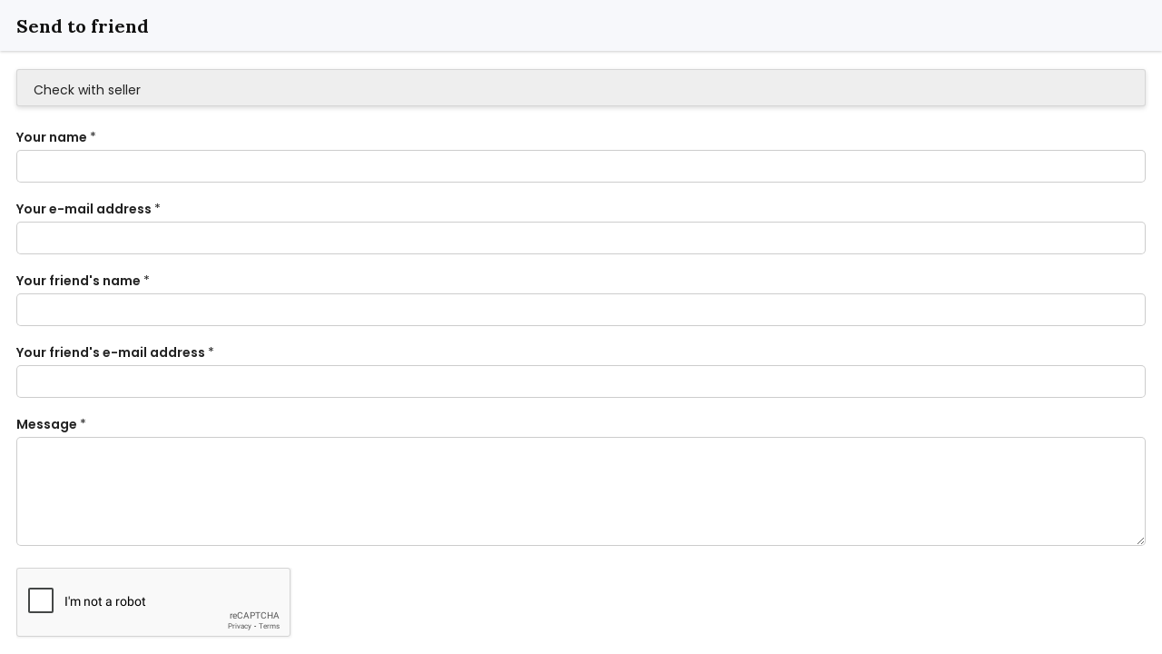

--- FILE ---
content_type: text/html; charset=UTF-8
request_url: https://classifiedsgulf.com/item/send-friend/16932?type=friend
body_size: 13090
content:
<!DOCTYPE html>
<html xmlns="http://www.w3.org/1999/xhtml" dir="ltr" lang="en-US">
<head>
  <meta http-equiv="Content-type" content="text/html; charset=utf-8" />
<title>Send to a friend</title>
<meta name="title" content="Send to a friend" />
<link rel="canonical" href="https://classifiedsgulf.com/item/send-friend/16932?type=friend"/><meta http-equiv="Pragma" content="no-cache">
<meta http-equiv="Cache-Control" content="no-cache" />
<meta http-equiv="Expires" content="Mon, 01 Jul 1970 00:00:00 GMT" />
<meta name="robots" content="index, follow" /><meta name="googlebot" content="index, follow" /><meta name="viewport" content="width=device-width, initial-scale=1.0, maximum-scale=1.0" />
<link rel="shortcut icon" type="image/x-icon" href="https://classifiedsgulf.com/oc-content/themes/delta/images/favicons/favicon.ico" />
<link rel="icon" href="https://classifiedsgulf.com/oc-content/themes/delta/images/favicons/favicon-16x16.png" sizes="16x16" type="image/png" />
<link rel="icon" href="https://classifiedsgulf.com/oc-content/themes/delta/images/favicons/favicon-32x32.png" sizes="32x32" type="image/png" />
<link rel="apple-touch-icon" sizes="180x180" href="https://classifiedsgulf.com/oc-content/themes/delta/images/favicons/apple-touch-icon.png">
<link rel="manifest" href="https://classifiedsgulf.com/oc-content/themes/delta/images/favicons/manifest.json">
<!--<link rel="mask-icon" href="https://classifiedsgulf.com/oc-content/themes/delta/images/favicons/safari-pinned-tab.svg" color="#8bc72a">-->
<!--<meta name="theme-color" content="#8bc72a">-->
<style>
  .mbCl,footer .cl .lnk:hover,a.toggle-pass:hover,#search-sort .user-type a.active,#search-sort .user-type a:hover,header .right a:hover, header .right a.publish:hover, body a, body a:hover, .banner-theme#banner-theme.is-demo .myad {color:#f43606;}
  .mbCl2 {color:#00b347;}
  .mbCl3,header .right a.actv,header .right a.actv svg, .filter .wrap .box h2.split {color:#0f0f0f;}
  .mbBg,a.mo-button,.swiper-pagination-bullets-dynamic .swiper-pagination-bullet-active-main,.pace .pace-progress,body #show-loan i, .im-body #uniform-undefined.frm-category,.frm-answer .frm-area .frm-buttons button,.paginate ul li span,#listing .data .connect-after a:hover,.paginate ul li a:hover,.blg-btn.blg-btn-primary,.bpr-prof .bpr-btn, .post-edit .price-wrap .selection a.active {background:#f43606!important;color:#fff!important;}
  .mbBg2, .im-button-green, .main-data > .thumbs li.active, .main-data > .thumbs li:hover {background:#00b347!important;color:#fff!important;}
  .mbBg3,#mmenu a .circle,.user-top-menu > .umenu li.active a,#photos .qq-upload-button, .tabbernav li.tabberactive a,.frm-title-right a.frm-new-topic,.im-user-account-count, .simple-prod .switch-bars:not([data-count="1"]) .bar:hover:after {background:#0f0f0f!important;color:#fff!important;}
  .mbBgAf:after {background:#f43606!important;}
  .mbBgActive.active {background:#f43606!important;}
  .mbBg2Active.active {background:#00b347!important;}
  .mbBg3Active.active {background:#0f0f0f!important;}
   {background-color:#f43606!important;}
  .mbBr,header .right a.publish:hover, #search-sort .list-grid a.active > div > span, .banner-theme#banner-theme.is-demo .myad {border-color:#f43606!important;}
  .mbBr2, header .right a.publish:hover > span, #home-pub a.publish:hover > span, #search-pub .subscribe:hover > span {border-color:#00b347!important;}
  .mbBr3,.user-top-menu > .umenu li.active a {border-color:#0f0f0f!important;}
  #atr-search .atr-input-box input[type="checkbox"]:checked + label:before, #atr-search .atr-input-box input[type="radio"]:checked + label:before,#atr-form .atr-input-box input[type="checkbox"]:checked + label:before, #atr-form .atr-input-box input[type="radio"]:checked + label:before,.bpr-box-check input[type="checkbox"]:checked + label:before, #gdpr-check.styled .input-box-check input[type="checkbox"]:checked + label:before, .pol-input-box input[type="checkbox"]:checked + label:before, .pol-values:not(.pol-nm-star) .pol-input-box input[type="radio"]:checked + label:before {border-color:#f43606!important;background-color:#f43606!important;}
  #search-sort .user-type a.active, #search-sort .user-type a:hover {border-bottom-color:#f43606!important;}
  .mbBr2Top {border-top-color:#00b347!important;}
  .mbBr3Top, body #fi_user_new_list {border-top-color:#0f0f0f!important;}
</style>

<script>
  var mbCl = '.mbCl,footer .cl .lnk:hover,a.toggle-pass:hover,#search-sort .user-type a.active,#search-sort .user-type a:hover,header .right a:hover, header .right a.publish:hover, body a, body a:hover, .banner-theme#banner-theme.is-demo .myad';
  var mbCl2 = '.mbCl2';
  var mbCl3 = '.mbCl3,header .right a.actv,header .right a.actv svg, .filter .wrap .box h2.split';
  var mbBg = '.mbBg,a.mo-button,.swiper-pagination-bullets-dynamic .swiper-pagination-bullet-active-main,.pace .pace-progress,body #show-loan i, .im-body #uniform-undefined.frm-category,.frm-answer .frm-area .frm-buttons button,.paginate ul li span,#listing .data .connect-after a:hover,.paginate ul li a:hover,.blg-btn.blg-btn-primary,.bpr-prof .bpr-btn, .post-edit .price-wrap .selection a.active';
  var mbBg2 = '.mbBg2, .im-button-green, .main-data > .thumbs li.active, .main-data > .thumbs li:hover';
  var mbBg3 = '.mbBg3,#mmenu a .circle,.user-top-menu > .umenu li.active a,#photos .qq-upload-button, .tabbernav li.tabberactive a,.frm-title-right a.frm-new-topic,.im-user-account-count, .simple-prod .switch-bars:not([data-count="1"]) .bar:hover:after';
  var mbBgAf= '.mbBgAf:after';
  var mbBgAc= '.mbBgActive.active';
  var mbBg2Ac= '.mbBg2Active.active';
  var mbBg3Ac= '.mbBg3Active.active';
  var mbBr= '.mbBr,header .right a.publish:hover, #search-sort .list-grid a.active > div > span, .banner-theme#banner-theme.is-demo .myad';
  var mbBr2= '';
  var mbBr3= '';
  var mbBrBg= '#atr-search .atr-input-box input[type="checkbox"]:checked + label:before, #atr-search .atr-input-box input[type="radio"]:checked + label:before,#atr-form .atr-input-box input[type="checkbox"]:checked + label:before, #atr-form .atr-input-box input[type="radio"]:checked + label:before,.bpr-box-check input[type="checkbox"]:checked + label:before, #gdpr-check.styled .input-box-check input[type="checkbox"]:checked + label:before, .pol-input-box input[type="checkbox"]:checked + label:before, .pol-values:not(.pol-nm-star) .pol-input-box input[type="radio"]:checked + label:before';
  var mbBrBt= '#search-sort .user-type a.active, #search-sort .user-type a:hover';
  var mbBr2Top= '.mbBr2Top';
  var mbBr3Top= '.mbBr3Top, body #fi_user_new_list';
</script>
<script type="text/javascript">
  var delCurrentLocale = 'English (US)';
  var fileDefaultText = 'No file selected';
  var fileBtnText     = 'Choose File';
  var baseDir = "https://classifiedsgulf.com/";
  var baseSearchUrl = 'https://classifiedsgulf.com/search';
  var baseAjaxUrl = 'https://classifiedsgulf.com/index.php?ajaxRequest=1';
  var baseAdminDir = 'https://classifiedsgulf.com/oc-admin/index.php';
  var currentLocation = 'item';
  var currentSection = 'send_friend';
  var adminLogged = '0';
  var delLazy = '0';
  var delMasonry = '1';
  var imgPreviewRatio= 1.333;
  var searchRewrite = '/search';
  var ajaxSearch = '1';
  var ajaxForms = '1';
  var locationPick = '0';
  var delTitleNc = 'Parent category cannot be selected';
  var jqueryVersion = '3';
  var isRtl = false;
</script>
<link rel="preconnect" href="https://fonts.gstatic.com">
<link href="https://fonts.googleapis.com/css2?family=Lora:wght@700&family=Poppins:wght@300;400;500;600&display=swap" rel="stylesheet">
<!-- Facebook Open Graph Tags-->
<meta property="og:title" content="Send to a friend" />
<meta property="og:site_name" content="Send to a friend"/>
<meta property="og:url" content="https://classifiedsgulf.com/item/send-friend/16932?type=friend" />
<meta property="og:description" content="" />
<meta property="og:locale" content="en_US" />
<meta property="og:image" content="https://classifiedsgulf.com/oc-content/themes/delta/images/logo.jpg" />

<!-- Twitter Tags-->
<meta name="twitter:card" content="summary" />
<meta name="twitter:site" content="@Anonymous" />
<meta name="twitter:title" content="Send to a friend" />
<meta name="twitter:description" content="" />
<meta name="twitter:image" content="https://classifiedsgulf.com/oc-content/themes/delta/images/logo.jpg" />

<meta name="generator" content="Osclass 8.3.0" />
<link href="https://classifiedsgulf.com/oc-content/plugins/jobs_attributes/css/styles.css" rel="stylesheet" type="text/css">
<link href="https://classifiedsgulf.com/oc-content/plugins/realestate_attributes/css/style.css" rel="stylesheet" type="text/css" /><link href="https://classifiedsgulf.com/oc-content/plugins/osclass_pay/css/user.css?v=20251130042525" rel="stylesheet" type="text/css" />
<link href="https://classifiedsgulf.com/oc-content/plugins/business_profile/css/tipped.css" rel="stylesheet" type="text/css" />
<link href="https://classifiedsgulf.com/oc-content/plugins/osclass_pay/css/admin_items.css" rel="stylesheet" type="text/css" />
<link href="https://classifiedsgulf.com/oc-content/plugins/business_profile/css/user.css?v=20251130042525" rel="stylesheet" type="text/css" />
<link href="https://classifiedsgulf.com/oc-content/themes/delta/css/style.css?v=20251130042525" rel="stylesheet" type="text/css" />
<link href="https://classifiedsgulf.com/oc-content/themes/delta/css/responsive.css?v=20251130042525" rel="stylesheet" type="text/css" />
<link href="https://cdnjs.cloudflare.com/ajax/libs/font-awesome/5.12.1/css/all.min.css" rel="stylesheet" type="text/css" />
<link href="https://classifiedsgulf.com/oc-includes/osclass/assets/js/jquery3/jquery-ui/jquery-ui.min.css" rel="stylesheet" type="text/css" />
<link href="https://cdnjs.cloudflare.com/ajax/libs/Swiper/6.5.8/swiper-bundle.min.css" rel="stylesheet" type="text/css" />
<link href="https://cdnjs.cloudflare.com/ajax/libs/lightgallery/1.10.0/css/lightgallery.min.css" rel="stylesheet" type="text/css" />
<script type="text/javascript" src="https://classifiedsgulf.com/oc-includes/osclass/assets/js/jquery3/jquery.min.js"></script>
<script type="text/javascript" src="https://classifiedsgulf.com/oc-content/plugins/osclass_pay/js/user.js?v=20251130042525"></script>
<script type="text/javascript" src="https://classifiedsgulf.com/oc-content/plugins/business_profile/js/tipped.js"></script>
<script type="text/javascript" src="https://classifiedsgulf.com/oc-content/plugins/business_profile/js/user.js?v=20251130042525"></script>
<script type="text/javascript" src="https://cdnjs.cloudflare.com/ajax/libs/jquery.lazy/1.7.9/jquery.lazy.min.js"></script>
<script type="text/javascript" src="https://classifiedsgulf.com/oc-includes/osclass/assets/js/jquery.validate.min.js"></script>
<script type="text/javascript" src="https://cdnjs.cloudflare.com/ajax/libs/Swiper/6.5.8/swiper-bundle.min.js"></script>
<script type="text/javascript" src="https://cdnjs.cloudflare.com/ajax/libs/lightgallery/1.10.0/js/lightgallery-all.min.js"></script>
<script type="text/javascript" src="https://cdnjs.cloudflare.com/ajax/libs/masonry/4.2.2/masonry.pkgd.min.js"></script>
<script type="text/javascript" src="https://cdnjs.cloudflare.com/ajax/libs/jquery.imagesloaded/4.1.4/imagesloaded.pkgd.min.js"></script>
<script type="text/javascript" src="https://classifiedsgulf.com/oc-includes/osclass/assets/js/tabber-minimized.js"></script>
<script type="text/javascript" src="https://classifiedsgulf.com/oc-includes/osclass/assets/js/jquery3/jquery-ui/jquery-ui.min.js"></script>
<script type="text/javascript" src="https://classifiedsgulf.com/oc-content/themes/delta/js/global.js?v=20251130042525"></script>
  <meta name="robots" content="noindex, nofollow" />
  <meta name="googlebot" content="noindex, nofollow" />
  <script type="text/javascript" src="https://classifiedsgulf.com/oc-content/themes/delta/js/jquery.validate.min.js"></script>
</head>

  


<body id="body-item-forms" class="fw-supporting">
  
<header>
  <div class="inside">
        
    <div class="relative1">
      
              <a class="company" href="https://classifiedsgulf.com/companies">Companies</a>
      
      
            
            
              
      <a href="https://classifiedsgulf.com/contact">Contact us</a>

      <a href="https://classifiedsgulf.com/companies">Companies</a>    </div>
    
    <div class="relative2">
      <div class="left">
        <div class="logo">
          <a href="https://classifiedsgulf.com/"><img src="https://classifiedsgulf.com/oc-content/themes/delta/images/logo.jpg" alt="Classifieds Advertising"/></a>
        </div>
      </div>


      <div class="right isDesktop isTablet">
        <a class="publish btn mbBg2 isDesktop isTablet" href="https://classifiedsgulf.com/item/new">
          <span class="mbCl2">
            <svg version="1.1" widt="18px" height="18px" fill="#00b347" xmlns="http://www.w3.org/2000/svg" xmlns:xlink="http://www.w3.org/1999/xlink" x="0px" y="0px" viewBox="0 0 328.911 328.911" style="enable-background:new 0 0 328.911 328.911;" xml:space="preserve"> <g> <g> <path d="M310.199,18.71C297.735,6.242,282.65,0.007,264.951,0.007H63.954c-17.703,0-32.79,6.235-45.253,18.704 C6.235,31.177,0,46.261,0,63.96v200.991c0,17.515,6.232,32.552,18.701,45.11c12.467,12.566,27.553,18.843,45.253,18.843h201.004 c17.699,0,32.777-6.276,45.248-18.843c12.47-12.559,18.705-27.596,18.705-45.11V63.96 C328.911,46.261,322.666,31.177,310.199,18.71z M292.362,264.96c0,7.614-2.673,14.089-8.001,19.414 c-5.324,5.332-11.799,7.994-19.41,7.994H63.954c-7.614,0-14.082-2.662-19.414-7.994c-5.33-5.325-7.992-11.8-7.992-19.414V63.965 c0-7.613,2.662-14.086,7.992-19.414c5.327-5.327,11.8-7.994,19.414-7.994h201.004c7.61,0,14.086,2.663,19.41,7.994 c5.325,5.328,7.994,11.801,7.994,19.414V264.96z"/> <path d="M246.683,146.189H182.73V82.236c0-2.667-0.855-4.854-2.573-6.567c-1.704-1.714-3.895-2.568-6.564-2.568h-18.271 c-2.667,0-4.854,0.854-6.567,2.568c-1.714,1.713-2.568,3.903-2.568,6.567v63.954H82.233c-2.664,0-4.857,0.855-6.567,2.568 c-1.711,1.713-2.568,3.903-2.568,6.567v18.271c0,2.666,0.854,4.855,2.568,6.563c1.712,1.708,3.903,2.57,6.567,2.57h63.954v63.953 c0,2.666,0.854,4.855,2.568,6.563c1.713,1.711,3.903,2.566,6.567,2.566h18.271c2.67,0,4.86-0.855,6.564-2.566 c1.718-1.708,2.573-3.897,2.573-6.563V182.73h63.953c2.662,0,4.853-0.862,6.563-2.57c1.712-1.708,2.563-3.897,2.563-6.563v-18.271 c0-2.664-0.852-4.857-2.563-6.567C251.536,147.048,249.345,146.189,246.683,146.189z"/> </g> </g> </svg>
            <span>Post an ad</span>
          </span>
        </a>
        
                  <a class="register" href="https://classifiedsgulf.com/user/register">Register</a>
          <a class="login" href="https://classifiedsgulf.com/user/login">Login</a>
              </div>
    </div>
    
      </div>
</header>



<section class="content loc-item sec-send_friend">


<div class="flash-box">
  <div class="flash-wrap">
      </div>
</div>



  <div id="bread">
    <div class="inside">
      <div class="wrap">
                
        <div class="bread-text"><ul class="breadcrumb" itemscope itemtype="http://schema.org/BreadcrumbList"><meta itemprop="name" content="Breadcrumb"/>
<li itemscope itemprop="itemListElement" itemtype="http://schema.org/ListItem" class="first-child" ><a href="https://classifiedsgulf.com/" itemprop="item"><span itemprop="name">Classifieds Gulf</span></a><meta itemprop="position" content="1" /></li>

<li itemscope itemprop="itemListElement" itemtype="http://schema.org/ListItem" > > <a href="https://classifiedsgulf.com/--_i" itemprop="item"><span itemprop="name"></span></a><meta itemprop="position" content="2" /></li>

<li itemscope itemprop="itemListElement" itemtype="http://schema.org/ListItem" class="last-child" > > <span itemprop="name">Send to a friend</span><meta itemprop="position" content="3" /></li>
</ul>
</div>
        
                
      </div>
    </div>
  </div>
</div>


  
    <!-- SEND TO FRIEND FORM -->
    <div id="send-friend-form" class="fw-box" style="display:block;">
      <div class="head">
        <h1>Send to friend</h1>
      </div>

      <div class="middle">
        <div class="row">
          <div id="item-card">
             
                            
                                      
            <div class="dsc">
              <strong></strong>
              
                              <div>Check with seller</div>
                          </div>
          </div>
        </div>
            
        <ul id="error_list"></ul>

        <form target="_top" id="sendfriend" name="sendfriend" action="https://classifiedsgulf.com/index.php" method="post"><input type='hidden' name='octoken' value='jc4n8cjgqdqj' />
          <fieldset>
            <input type="hidden" name="action" value="send_friend_post" />
            <input type="hidden" name="page" value="item" />
            <input type="hidden" name="id" value="0" />

                          <div class="row">
                <label for="yourName"><span>Your name</span><span class="req">*</span></label> 
                <div class="input-box"><input id="yourName" type="text" name="yourName" value="" placeholder="" /></div>

                <label for="yourEmail"><span>Your e-mail address</span><span class="req">*</span></label>
                <div class="input-box"><input id="yourEmail" type="text" name="yourEmail" value="" placeholder="" /></div>
              </div>
            
            <div class="row">
              <label for="friendName"><span>Your friend's name</span><span class="req">*</span></label>
              <div class="input-box"><input id="friendName" type="text" name="friendName" value="" placeholder="" /></div>

              <label for="friendEmail"><span>Your friend's e-mail address</span><span class="req">*</span></label>
              <div class="input-box last"><input id="friendEmail" type="text" name="friendEmail" value="" placeholder="" /></div>
            </div>
                  
            <div class="row last">
              <label for="message"><span>Message</span><span class="req">*</span></label>
              <textarea id="message" name="message" rows="10"></textarea>            </div>

            <div id="anr_captcha_field_1"></div>
            <button type="button" id="send-message" class="mbBg item-form-submit" data-type="friend">Send message</button>
          </fieldset>
        </form>

            <script type="text/javascript">
      $(document).ready(function(){
        // Code for form validation
        $("form[name=sendfriend]").validate({
          rules: {
            yourName: {
              required: true
            },
            yourEmail: {
              required: true,
              email: true
            },
            friendName: {
              required: true
            },
            friendEmail: {
              required: true,
              email: true
            },
            message:  {
              required: true
            }
          },
          messages: {
            yourName: {
              required: "Your name: this field is required."
            },
            yourEmail: {
              email: "Invalid email address.",
              required: "Email: this field is required."
            },
            friendName: {
              required: "Friend's name: this field is required."
            },
            friendEmail: {
              required: "Friend's email: this field is required.",
              email: "Invalid friend's email address."
            },
            message: "Message: this field is required."

          },
          //onfocusout: function(element) { $(element).valid(); },
          errorLabelContainer: "#error_list",
          wrapper: "li",
          invalidHandler: function(form, validator) {
            $('html,body').animate({ scrollTop: $('h1').offset().top }, { duration: 250, easing: 'swing'});
          },
          submitHandler: function(form){
            $('button[type=submit], input[type=submit]').attr('disabled', 'disabled');
            form.submit();
          }
        });
      });
    </script>
          </div>
    </div>
  
 

  

  


  
  <script>
    $('#sendfriend #yourName, #sendfriend #yourEmail, #sendfriend #friendName, #sendfriend #friendEmail, #sendfriend #yourName, #sendfriend #message').prop('required', true);
    $('#comment_form #body, #comment_form #yourName').prop('required', true);
    $('#contact_form #yourName, #contact_form #yourEmail, #contact_form #message').prop('required', true);
  </script>

  </section>


<footer>
  <div class="inside">
        
    <div class="pub-box-line">
      <div class="pub-box">
        <div class="wrap">
          <div class="info">
            <h3>The Leading Online Classifieds Platform</h3>
            <div class="desc">Our mission is to empower individuals across the country by facilitating seamless connections between buyers and sellers. We are committed to providing a trusted marketplace that enables you to achieve your goals through secure and efficient transactions.</div>
          </div>

          <div class="button">
            <a href="https://classifiedsgulf.com/item/new">Add a new listing</a>
          </div>
        </div>
      </div>
    </div>
    
    
          <div class="line1">
                
        
                  <div class="one">
            <span>Email:</span><strong>info(@)classifiedsgulf.com</strong>
          </div>
                
      </div>
        
    <div class="line2">
      <div class="box b1">
        <h4>Trending categories</h4>
        
        
        <ul>
                                    <li><a href="https://classifiedsgulf.com/classifieds">Classifieds</a></li>
            
                                                <li><a href="https://classifiedsgulf.com/vehicles">Vehicles</a></li>
            
                                                <li><a href="https://classifiedsgulf.com/properties">Properties</a></li>
            
                                                <li><a href="https://classifiedsgulf.com/services">Services</a></li>
            
                                                <li><a href="https://classifiedsgulf.com/bookings">Bookings</a></li>
            
                                                <li><a href="https://classifiedsgulf.com/jobs">Jobs</a></li>
            
                                                <li><a href="https://classifiedsgulf.com/digital-goods">Digital Goods</a></li>
            
                                                <li><a href="https://classifiedsgulf.com/courses">Courses</a></li>
            
                                                <li><a href="https://classifiedsgulf.com/community">Community</a></li>
            
                              </ul>
      </div>

      <div class="box b2">
        <h4>Popular locations</h4>
        
        
        <ul>
                                                    <li><a href="https://classifiedsgulf.com/dubai-r782790">Dubai</a></li>
                                                                        <li><a href="https://classifiedsgulf.com/england-r8269131">England</a></li>
                                                                        <li><a href="https://classifiedsgulf.com/california-r7332921">California</a></li>
                                                                        <li><a href="https://classifiedsgulf.com/new-york-r7128638">New York</a></li>
                                                                        <li><a href="https://classifiedsgulf.com/texas-r6736286">Texas</a></li>
                                                                        <li><a href="https://classifiedsgulf.com/sikkim-r3256312">Sikkim</a></li>
                                                                        <li><a href="https://classifiedsgulf.com/all-uae-r782842">-All UAE</a></li>
                                                                        <li><a href="https://classifiedsgulf.com/abu-dhabi-r782788">Abu Dhabi</a></li>
                                                            </ul>
      </div>
      
      <div class="box b3">
        <h4>Help & Support</h4>
        
        <ul>
          <li><a href="https://classifiedsgulf.com/contact">Contact us</a></li>
          
                      <li><a href="https://classifiedsgulf.com/user/register?move=register">Sign up</a></li>
                    
           
      
          
                                                                    <li><a href="https://classifiedsgulf.com/terms-and-conditions-p27">Privacy Policy</a></li>
                                                            </ul>
      </div>
    </div>
    

    <div class="line2 o2">
      <div class="box address">
        <h4>Get in Touch</h4>
        
        <ul>
          
                      <li>Email: info(@)classifiedsgulf.com</li>
          
                    
        </ul>
      </div>
      
      
      <div class="box lang">
        <h4>Select language</h4>
        
        <ul>
                      
                          <li><a class="lang active" href="https://classifiedsgulf.com/language/en_US"><img src="https://classifiedsgulf.com/oc-content/themes/delta/images/country_flags/large/us.png" alt="Country flag" /><span>English (US)&#x200E;</span></a></li>
                              </ul>
      </div>
      
      
      <div class="box b3 share">
        <h4>Social media</h4>
        
                
        <ul>
                    
                      <li class="facebook"><a href="https://www.facebook.com/classifiedsgulf" title="Share us on Facebook" target="_blank"><i class="fab fa-facebook-f"></i></a></li>
                    
                    
                    
                      <li class="linkedin"><a href="https://www.linkedin.com/groups/8656131/" title="Share us on LinkedIn" target="_blank"><i class="fab fa-linkedin"></i></a></li>
          
                    
                  
        </ul>
      </div>
    </div>

    <div class="line3">
      <ul>
        <li><a href="https://classifiedsgulf.com/search">Search</a></li>
        <li><a href="https://classifiedsgulf.com/item/new">Add a new listing</a></li>
        
        
                
                  <li><a href="https://classifiedsgulf.com/companies">Companies</a></li>
                
                
              </ul>
    </div>
    
    <div class="footer-hook"><script type="application/ld+json">
{
  "@context": "http://schema.org/",
  "@type": "Organization",
  "logo": "https://classifiedsgulf.com/oc-content/themes/delta/images/logo.jpg",
  "name": "Send to a friend",
  "url": "https://classifiedsgulf.com/item/send-friend/16932?type=friend"
  }
</script>
  <script async src="https://www.googletagmanager.com/gtag/js?id=G-T8RY82TWP4"></script><script>window.dataLayer = window.dataLayer || [];function gtag(){dataLayer.push(arguments);}gtag('js', new Date());gtag('config', 'G-T8RY82TWP4');</script>	<script type="text/javascript">
      var anr_onloadCallback = function() {
	  				var anr_captcha_1;
				anr_captcha_1 = grecaptcha.render('anr_captcha_field_1', {
				  'sitekey' : '6Ld53QwTAAAAAPGYCyQaAGtG1GjOO6AIMrLTxade',
				  'theme' : 'light',
				  'size' : 'normal'
				});
		      };
    </script>
	<script src="https://www.google.com/recaptcha/api.js?onload=anr_onloadCallback&render=explicit&hl=en"
        async defer>
    </script>

		<style>.osp-item-is-highlight, .osp-item-is-highlight .simple-wrap { background:#F3FFBD!important;} </style><script type="text/javascript">
  var ospLocationSection = "item_send_friend";
  var ospIsDebug = "0";
  var ospButtonInCart = "Success! Go to cart";
  var ospButtonNotInCart = "Select promotions";
  var ospButtonCartURL = "https://classifiedsgulf.com/payments/cart";
  var ospAddCartURL = "https://classifiedsgulf.com/payments/updatecart/1x2x3x4x5";
  var ospCurrency = "USD";
  var ospCurrencySymbol = "&#36;";
  var ospTheme= "delta";



  
    var ospLoc = [];

  </script>
  <script type="text/javascript" src="https://accounts.google.com/gsi/client" async defer></script>
  <div id="g_id_onload" class="google-onetap-login-box"
		data-client_id="9863235781-3q2sbihbe2gvjhcrsn66jefqqrp8pdf1.apps.googleusercontent.com"
		data-context="signin"
		data-callback="gotLoginCallback"
    data-login_uri="https://classifiedsgulf.com/user/login"
		data-close_on_tap_outside="false">
	</div>

  <script type="text/javascript">
    // callback function that will be called when the user is successfully logged-in with Google
    function gotLoginCallback(googleUser) {
      //console.log(googleUser);
      var ajax = new XMLHttpRequest();

      ajax.open("POST", "https://classifiedsgulf.com/index.php?gotRedirect=1", true);

      // callback when the status of AJAX is changed
      ajax.onreadystatechange = function() {
        if(this.readyState == 4) {       // request is completed
          if(this.status == 200) {
            //console.log(this.responseText);
          } 
          
          //if(this.status == 500) {
          if(this.status != 200) {
            console.log(this.responseText);
          }
          
          window.location.reload();
        }
      }

      // send google credentials in the AJAX request
      var formData = new FormData();
      formData.append("id_token", googleUser.credential);
      ajax.send(formData);
    }
  </script>
  <script type="text/javascript">$(".flashmessage .ico-close").click(function(){$(this).parent().hide();});</script><style>/* custom css to hid empty google ads and collaps the empty space */
ins.adsbygoogle[data-ad-status="unfilled"] {
    display: none !important;
}</style>
</div>
    <div class="footer-widgets"><div class="widget" data-id="12" data-location="footer" data-kind="html"><table style="border-collapse: collapse; width: 100%; height: 100%; border-color: #000000; border-style: solid;" border="3" cellspacing="5" cellpadding="5">
<tbody>
<tr style="height: 10px;">
<td style="width: 1.01937%; height: 10px;">
<h2 class="" data-sourcepos="1:1-1:78"> </h2>
</td>
<td style="width: 98.6748%; height: 10px;">
<h2 class="" data-sourcepos="1:1-1:78"> </h2>
</td>
</tr>
<tr style="height: 654px;">
<td style="width: 1.01937%; height: 608px;">
<h2 class="" data-sourcepos="1:1-1:78"> </h2>
</td>
<td style="width: 98.6748%; height: 608px;">
<h2 class="" data-sourcepos="1:1-1:78">Sell It Fast &amp; Reach Buyers Across the Gulf - Free on Classifieds Gulf!</h2>
<p> </p>
<p data-sourcepos="3:1-3:115">Are you looking to buy or sell something quickly? <strong>Classifieds Gulf</strong> is your one-stop shop for <strong><span style="color: #f90a0a;">free classified ads in the Middle East Gulf</span></strong> Emirates, Asia, Europe, and Africa.! Whether you're looking to:</p>
<p data-sourcepos="3:1-3:115"> </p>
<p style="line-height: 1.1;"><span style="color: #f90a0a;"><strong>Sell</strong> </span>your car, furniture, electronics, clothes, or anything else</p>
<p style="line-height: 1.1;"> </p>
<p style="line-height: 1.1;"><strong>Find</strong> a new apartment, house, or office space</p>
<p style="line-height: 1.1;"> </p>
<p style="line-height: 1.1;"><strong>Land</strong> your dream job in the Gulf</p>
<p style="line-height: 1.1;"> </p>
<p style="line-height: 1.1;"><strong>Advertise</strong> your services to a wide audience</p>
<p style="line-height: 1.1;"> </p>
<p data-sourcepos="10:1-10:54">...Classifieds Gulf makes it <strong>easy, fast, and <span style="font-size: 18pt; color: #f90a0a;">free</span></strong>.</p>
<p data-sourcepos="10:1-10:54"> </p>
<p data-sourcepos="12:1-12:262"><strong>Reach potential buyers across the Gulf:</strong> Our platform attracts users from all over the Gulf region, including Saudi Arabia, UAE, Qatar, Kuwait, Oman, and Bahrain. So, you can be sure your ad will be seen by people who are interested in what you have to offer.</p>
<p data-sourcepos="12:1-12:262"> </p>
<p data-sourcepos="14:1-14:161"><strong>Post your ad in minutes:</strong> Simply create an account, fill out a short form with your ad details, and hit submit. Your ad will be live and searchable instantly!</p>
<p data-sourcepos="14:1-14:161"> </p>
<p data-sourcepos="16:1-16:119"><strong>Sell with ease:</strong> Manage your ads, track views, and respond to inquiries directly through our user-friendly platform.</p>
<p data-sourcepos="16:1-16:119"> </p>
<p data-sourcepos="18:1-18:164"><strong>Start selling today!</strong> Join the thousands of satisfied users who have found success with Classifieds Gulf. Post your free ad now and see the results for yourself!</p>
<p data-sourcepos="18:1-18:164"> </p>
<p data-sourcepos="20:1-20:41"><span style="background-color: #f90a0a; color: #ffffff;"><strong>Simple. Fast. Free. Classifieds Gulf.</strong></span></p>
<p data-sourcepos="20:1-20:41"> </p>
<p data-sourcepos="20:1-20:41"><span style="color: #f90a0a;"><strong>"<a style="color: #f90a0a;" title="Post Free Ad" href="https://classifiedsgulf.com/item/new">Post your ad for free</a>."</strong></span></p>
</td>
</tr>
</tbody>
</table>
<p data-sourcepos="20:1-20:41"> </p></div><div class="widget" data-id="13" data-location="footer" data-kind="html"><div style="text-align: center;">
<table style="border-collapse: collapse; width: 100.079%; height: 92px; margin-left: auto; margin-right: auto;" border="0">
<thead>
<tr style="background-color: #000000; text-align: left;">
<td style="width: 32.2388%; text-align: left; height: 26px;" scope="col"><span style="font-size: 14pt; color: #ecf0f1;"><strong>RSS Feeds</strong></span></td>
<td style="width: 32.2388%; text-align: left; height: 26px;" scope="col"><span style="font-size: 8pt;"> </span></td>
<td style="width: 32.2388%; text-align: left; height: 26px;" scope="col"><span style="font-size: 8pt;"> </span></td>
</tr>
</thead>
<tbody>
<tr style="height: 22px;">
<td style="width: 32.2388%; height: 22px; text-align: left;"><span style="font-size: 8pt;"><a title="UAE and Gulf Jobs Rss Feed" href="https://classifiedsgulf.com/jobs&amp;sFeed=rss" target="_blank" rel="noopener">Jobs</a></span></td>
<td style="width: 32.2388%; height: 22px; text-align: left;"><span style="font-size: 8pt;"> <a title="Vehicles RSS Feed used and new cars in UAE and Gulf countries" href="https://classifiedsgulf.com/vehicles&amp;sFeed=rss" target="_blank" rel="noopener">Vehicles</a></span></td>
<td style="width: 32.2388%; height: 22px; text-align: left;"><span style="font-size: 8pt;"><a title="Classifieds ads in UAE and other Middle East Gulf cities RSS feed" href="https://classifiedsgulf.com/classifieds&amp;sFeed=rss" target="_blank" rel="noopener">Classifieds</a></span></td>
</tr>
<tr style="height: 22px;">
<td style="width: 32.2388%; height: 22px; text-align: left;"><span style="font-size: 8pt;"><a title="Properties and Real Estate RSS feed in Dubai and other Emirates, Saudi, Oman, Bahrain, Qatar" href="https://classifiedsgulf.com/properties&amp;sFeed=rss" target="_blank" rel="noopener">Properties</a></span></td>
<td style="width: 32.2388%; height: 22px; text-align: left;"><span style="font-size: 8pt;"><a title="Services RSS Feed in Dubai and GCC" href="https://classifiedsgulf.com/services&amp;sFeed=rss" target="_blank" rel="noopener">Services</a></span></td>
<td style="width: 32.2388%; height: 22px; text-align: left;"><span style="font-size: 8pt;"><a title="Training Courses RSS feeds in Dubai and GCC" href="https://classifiedsgulf.com/courses&amp;sFeed=rss" target="_blank" rel="noopener">Courses</a></span></td>
</tr>
<tr style="height: 22px;">
<td style="width: 32.2388%; height: 22px; text-align: left;"><span style="font-size: 8pt;"><a title="Personal and Matremonial RSS Feeds" href="https://classifiedsgulf.com/personal-matrimonial-only&amp;sFeed=rss">Matremonial</a></span></td>
<td style="width: 32.2388%; height: 22px; text-align: left;"><span style="font-size: 8pt;"><a title="Community RSS Feeds" href="https://classifiedsgulf.com/community&amp;sFeed=rss" target="_blank" rel="noopener">Community</a></span></td>
<td style="width: 32.2388%; height: 22px; text-align: left;"><span style="text-decoration: underline; font-size: 8pt;"> All Site</span></td>
</tr>
</tbody>
</table>
</div>
<div style="text-align: center;"><strong> </strong></div></div></div>
  </div>
  
  <div class="inside copyright">
    Copyright &copy; 2025 Classifieds Gulf All rights reserved.
      </div>
</footer>


<div id="mmenu" class="isMobile c5">
  <div class="wrap">
    <a href="https://classifiedsgulf.com/" class="l1 ">
      <i class="fas fa-home"></i>
      <span>Home</span>
    </a>
    
    <a href="https://classifiedsgulf.com/search" class="l2 ">
      <i class="fas fa-search"></i>
      <span>Search</span>
    </a>
    
    <a href="https://classifiedsgulf.com/item/new" class="l3 ">
      <i class="far fa-plus-square"></i>
      <span>Publish</span>
    </a>
    
          <a href="https://classifiedsgulf.com/contact" class="l4 ">
        <i class="far fa-envelope"></i>
        <span>Contact us</span>
      </a>
        
    <a href="https://classifiedsgulf.com/user/items" class="l5 mmenu-open ">
      <i class="far fa-user">
        <span class="circle"></span>
      </i>
      <span>Account</span>
    </a>
  </div>
</div>

  <div id="body-banner" class="bleft">
    <div id="banner-theme" class="banner-theme banner-body_left not767 opt-adsense"><div class="myad"><div class="text"><script async src="https://pagead2.googlesyndication.com/pagead/js/adsbygoogle.js?client=ca-pub-5040985659661700"
     crossorigin="anonymous"></script>
<!-- 5CG BodLR -->
<ins class="adsbygoogle"
     style="display:block"
     data-ad-client="ca-pub-5040985659661700"
     data-ad-slot="7740533499"
     data-ad-format="auto"
     data-full-width-responsive="true"></ins>
<script>
     (adsbygoogle = window.adsbygoogle || []).push({});
</script></div></div></div>  </div>

  <div id="body-banner" class="bright">
    <div id="banner-theme" class="banner-theme banner-body_right not767 opt-adsense"><div class="myad"><div class="text"><script async src="https://pagead2.googlesyndication.com/pagead/js/adsbygoogle.js?client=ca-pub-5040985659661700"
     crossorigin="anonymous"></script>
<!-- 5CG BodLR -->
<ins class="adsbygoogle"
     style="display:block"
     data-ad-client="ca-pub-5040985659661700"
     data-ad-slot="7740533499"
     data-ad-format="auto"
     data-full-width-responsive="true"></ins>
<script>
     (adsbygoogle = window.adsbygoogle || []).push({});
</script></div></div></div>  </div>






<!-- MOBILE BLOCKS -->
<div id="menu-cover" class="mobile-box"></div>


<div id="menu-options" class="mobile-box">
  <div class="head ">
          <strong>Welcome!</strong>
        
    <a href="#" class="close">
      <svg xmlns="http://www.w3.org/2000/svg" viewBox="0 0 320 512" width="30px" height="30px"><path fill="currentColor" d="M193.94 256L296.5 153.44l21.15-21.15c3.12-3.12 3.12-8.19 0-11.31l-22.63-22.63c-3.12-3.12-8.19-3.12-11.31 0L160 222.06 36.29 98.34c-3.12-3.12-8.19-3.12-11.31 0L2.34 120.97c-3.12 3.12-3.12 8.19 0 11.31L126.06 256 2.34 379.71c-3.12 3.12-3.12 8.19 0 11.31l22.63 22.63c3.12 3.12 8.19 3.12 11.31 0L160 289.94 262.56 392.5l21.15 21.15c3.12 3.12 8.19 3.12 11.31 0l22.63-22.63c3.12-3.12 3.12-8.19 0-11.31L193.94 256z" class=""></path></svg>
    </a>
  </div>
  
  <div class="body">
    <a href="https://classifiedsgulf.com/user/items"><i class="fab fa-stack-overflow"></i> My listings</a>
    <a href="https://classifiedsgulf.com/user/profile"><i class="fas fa-user-cog"></i> Profile</a>
    <a href="https://classifiedsgulf.com/user/alerts"><i class="fas fa-check-double"></i> Subscriptions</a>

    
        
    
          <a href="https://classifiedsgulf.com/payments/item"><i class="fas fa-award"></i> Promotions</a>
        
      </div>

  <div class="foot">
          <a href="https://classifiedsgulf.com/user/login" class="btn mbBg3">Log in</a>
      <div class="row">
        <span>Do not have account yet?</span>
        <a href="https://classifiedsgulf.com/user/register">Register</a>
      </div>
    
  </div>
</div>

<div id="menu-user" class="mobile-box">
  <div class="body">
    <a href="https://classifiedsgulf.com/user/items" class="opt_items " ><i class="far fa-folder"></i>My listings</a><a href="https://classifiedsgulf.com/user/alerts" class="opt_alerts " ><i class="far fa-bell"></i>Alerts</a><a href="https://classifiedsgulf.com/user/profile" class="opt_account " ><i class="far fa-edit"></i>My profile</a><a href="" class="opt_publicprofile " ><i class="far fa-address-card"></i>Public profile</a><div class="hook-options"><li class="opt_osp_item"><a href="https://classifiedsgulf.com/payments/item" ><i class="fa fa-list"></i> Items</a></li><li class="opt_osp_pack"><a href="https://classifiedsgulf.com/payments/pack" ><i class="fa fa-tags"></i> Wallet & Packs</a></li><li class="opt_osp_order"><a href="https://classifiedsgulf.com/payments/order" ><i class="fa fa-handshake-o"></i> Orders & Sales</a></li><li class="opt_osp_cart"><a href="https://classifiedsgulf.com/payments/cart" ><i class="fa fa-shopping-cart"></i> Cart</a></li></div><a href="https://classifiedsgulf.com/user/logout" class="opt_logout " ><i class="fas fa-sign-out"></i>Logout</a>  </div>
</div>

<div id="overlay" class="black"></div>



<style>
.loc-picker .region-tab:empty:after, .loc-picker .region-tab > .filter:after {content:"Select country first to get list of regions";}
.loc-picker .city-tab:empty:after, .loc-picker .city-tab > .filter:after {content:"Select region first to get list of regions";}
.cat-picker .wrapper:after {content:"Select main category first to get list of subcategories";}
a.fi_img-link.fi-no-image > img {content:url("https://classifiedsgulf.com//oc-content/themes/delta/images/no-image.png");}
</style>


<script>
  $(document).ready(function(){

    // JAVASCRIPT AJAX LOADER FOR LOCATIONS 
    var termClicked = false;
    var currentCountry = "";
    var currentRegion = "";
    var currentCity = "";
  

    // Create delay
    var delay = (function(){
      var timer = 0;
      return function(callback, ms){
        clearTimeout (timer);
        timer = setTimeout(callback, ms);
      };
    })();


    $(document).ajaxSend(function(evt, request, settings) {
      var url = settings.url;

      if (url.indexOf("ajaxLoc") >= 0) {
        $(".loc-picker, .location-picker").addClass('searching');
      }
    });

    $(document).ajaxStop(function() {
      $(".loc-picker, .location-picker").removeClass('searching');
    });



    $('body').on('keyup', '.loc-picker .term', function(e) {

      delay(function(){
        var min_length = 1;
        var elem = $(e.target);
        var term = encodeURIComponent(elem.val());

        // If comma entered, remove characters after comma including
        if(term.indexOf(',') > 1) {
          term = term.substr(0, term.indexOf(','));
        }

        // If comma entered, remove characters after - including (because city is shown in format City - Region)
        if(term.indexOf(' - ') > 1) {
          term = term.substr(0, term.indexOf(' - '));
        }

        var block = elem.closest('.loc-picker');
        var shower = elem.closest('.loc-picker').find('.shower');

        shower.html('');

        if(term != '' && term.length >= min_length) {
          // Combined ajax for country, region & city
          $.ajax({
            type: "POST",
            url: baseAjaxUrl + "&ajaxLoc=1&term=" + term,
            dataType: 'json',
            success: function(data) {
              var length = data.length;
              var result = '';
              var result_first = '';
              var countCountry = 0;
              var countRegion = 0;
              var countCity = 0;
              var countCountryAll = 23;

              if(shower.find('.service.min-char').length <= 0) {
                for(key in data) {

                  // Prepare location IDs
                  var id = '';
                  var country_code = '';
                  if( data[key].country_code ) {
                    country_code = data[key].country_code;
                    id = country_code;
                  }

                  var region_id = '';
                  if( data[key].region_id ) {
                    region_id = data[key].region_id;
                    id = region_id;
                  }

                  var city_id = '';
                  if( data[key].city_id ) {
                    city_id = data[key].city_id;
                    id = city_id;
                  }
                    

                  // Count cities, regions & countries
                  if (data[key].type == 'city') {
                    countCity = countCity + 1;
                  } else if (data[key].type == 'region') {
                    countRegion = countRegion + 1;
                  } else if (data[key].type == 'country') {
                    countCountry = countCountry + 1;
                  }


                  // Find currently selected element
                  var selectedClass = '';
                  if( 
                    data[key].type == 'country' && parseInt(currentCountry) == parseInt(data[key].country_code) 
                    || data[key].type == 'region' && parseInt(currentRegion) == parseInt(data[key].region_id) 
                    || data[key].type == 'city' && parseInt(currentCity) == parseInt(data[key].city_id) 
                  ) { 
                    selectedClass = ' selected'; 
                  }


                  // For cities, get region name
                  var nameTop = data[key].name_top;

                  if(nameTop != '' && nameTop != 'null' && nameTop !== null && nameTop !== undefined) {
                    nameTop = nameTop.replace(/'/g, '');
                  } else {
                    nameTop = '';
                  }

                  if(data[key].type != 'city_more') {

                    // When classic city, region or country in loop and same does not already exists
                    if(shower.find('div[data-code="' + data[key].type + data[key].id + '"]').length <= 0) {
                      result += '<div class="option ' + data[key].type + selectedClass + '" data-country="' + country_code + '" data-region="' + region_id + '" data-city="' + city_id + '" data-code="' + data[key].type + id + '" id="' + id + '" title="' + nameTop + '">';
                      result += '<strong>' + data[key].name + '</strong>';
                      
                      if(data[key].type == 'city' && nameTop != '') {
                        result += '<span>' + nameTop + '</span>';
                      }
                      
                      if(data[key].type == 'region' && nameTop != '' && countCountryAll > 1) {
                        result += '<span>' + nameTop + '</span>';
                      }
                      
                      result += '</div>';
                    }
                  }
                }


                // No city, region or country found
                if( countCity == 0 && countRegion == 0 && countCountry == 0 && shower.find('.empty-loc').length <= 0 && shower.find('.service.min-char').length <= 0) {
                  shower.find('.option').remove();
                  result_first += '<div class="option service empty-pick empty-loc">No location match to your criteria</div>';
                }
              }

              shower.html(result_first + result);
            }
          });

        } else {
          // Term is not length enough, show default content
          //shower.html('<div class="option service min-char">Enter at least ' + (min_length - term.length) + ' more letter(s)</div>');

          shower.html('<div class="option region init" data-country="BH" data-region="782869" data-city="" data-code="region782869" id="782869" title="Bahrain"><strong>Al Ḩadd</strong><span>Bahrain</span></div><div class="option region init" data-country="BH" data-region="782876" data-city="" data-code="region782876" id="782876" title="Bahrain"><strong>Al Muharraq</strong><span>Bahrain</span></div><div class="option region init" data-country="EG" data-region="782868" data-city="" data-code="region782868" id="782868" title="Egypt"><strong>-All Egypt</strong><span>Egypt</span></div><div class="option region init" data-country="EG" data-region="782862" data-city="" data-code="region782862" id="782862" title="Egypt"><strong>Al Mahallah al Kubra</strong><span>Egypt</span></div><div class="option region init" data-country="EG" data-region="782860" data-city="" data-code="region782860" id="782860" title="Egypt"><strong>Al Mansurah</strong><span>Egypt</span></div><div class="option region init" data-country="IQ" data-region="1003964" data-city="" data-code="region1003964" id="1003964" title="Iraq"><strong>Al Anbar Governorate</strong><span>Iraq</span></div><div class="option region init" data-country="IQ" data-region="1003958" data-city="" data-code="region1003958" id="1003958" title="Iraq"><strong>Al Muthanna Governorate</strong><span>Iraq</span></div><div class="option region init" data-country="IQ" data-region="1003956" data-city="" data-code="region1003956" id="1003956" title="Iraq"><strong>Al-Qādisiyyah Governorate</strong><span>Iraq</span></div><div class="option region init" data-country="JO" data-region="1000963" data-city="" data-code="region1000963" id="1000963" title="Jordan"><strong>Ajloun Governorate</strong><span>Jordan</span></div><div class="option region init" data-country="KW" data-region="782857" data-city="" data-code="region782857" id="782857" title="Kuwait"><strong>-All Kuwait</strong><span>Kuwait</span></div><div class="option region init" data-country="KW" data-region="782856" data-city="" data-code="region782856" id="782856" title="Kuwait"><strong>Al Ahmadi</strong><span>Kuwait</span></div><div class="option region init" data-country="KW" data-region="782852" data-city="" data-code="region782852" id="782852" title="Kuwait"><strong>Al Fahahil</strong><span>Kuwait</span></div><div class="option region init" data-country="KW" data-region="782853" data-city="" data-code="region782853" id="782853" title="Kuwait"><strong>Al Farwaniyah</strong><span>Kuwait</span></div><div class="option region init" data-country="KW" data-region="782847" data-city="" data-code="region782847" id="782847" title="Kuwait"><strong>Al Fintas</strong><span>Kuwait</span></div><div class="option region init" data-country="KW" data-region="782848" data-city="" data-code="region782848" id="782848" title="Kuwait"><strong>Al Jahra</strong><span>Kuwait</span></div><div class="option region init" data-country="KW" data-region="782849" data-city="" data-code="region782849" id="782849" title="Kuwait"><strong>Al Manqaf</strong><span>Kuwait</span></div><div class="option region init" data-country="LB" data-region="782846" data-city="" data-code="region782846" id="782846" title="Lebanon"><strong>-All Lebanon</strong><span>Lebanon</span></div><div class="option region init" data-country="LY" data-region="8602688" data-city="" data-code="region8602688" id="8602688" title="Libya"><strong>Al Buţnān</strong><span>Libya</span></div><div class="option region init" data-country="LY" data-region="1443289" data-city="" data-code="region1443289" id="1443289" title="Libya"><strong>Al Jabal al Akhḑar</strong><span>Libya</span></div><div class="option region init" data-country="LY" data-region="8602690" data-city="" data-code="region8602690" id="8602690" title="Libya"><strong>Al Jafārah</strong><span>Libya</span></div><div class="option region init" data-country="LY" data-region="3219944" data-city="" data-code="region3219944" id="3219944" title="Libya"><strong>Al Jufrah</strong><span>Libya</span></div><div class="option region init" data-country="LY" data-region="1088932" data-city="" data-code="region1088932" id="1088932" title="Libya"><strong>Al Kufrah</strong><span>Libya</span></div><div class="option region init" data-country="LY" data-region="1088904" data-city="" data-code="region1088904" id="1088904" title="Libya"><strong>Al Marj</strong><span>Libya</span></div><div class="option region init" data-country="LY" data-region="8602691" data-city="" data-code="region8602691" id="8602691" title="Libya"><strong>Al Marqab</strong><span>Libya</span></div><div class="option region init" data-country="LY" data-region="8602692" data-city="" data-code="region8602692" id="8602692" title="Libya"><strong>Al Wāḩāt</strong><span>Libya</span></div><div class="option region init" data-country="OM" data-region="782845" data-city="" data-code="region782845" id="782845" title="Oman"><strong>-All Oman</strong><span>Oman</span></div><div class="option region init" data-country="QA" data-region="782844" data-city="" data-code="region782844" id="782844" title="Qatar"><strong>-All Qatar</strong><span>Qatar</span></div><div class="option region init" data-country="QA" data-region="782831" data-city="" data-code="region782831" id="782831" title="Qatar"><strong>Ad Dawhah</strong><span>Qatar</span></div><div class="option region init" data-country="QA" data-region="782830" data-city="" data-code="region782830" id="782830" title="Qatar"><strong>Al Khawr wa adh Dhakhirah</strong><span>Qatar</span></div><div class="option region init" data-country="QA" data-region="782826" data-city="" data-code="region782826" id="782826" title="Qatar"><strong>Al Wakrah</strong><span>Qatar</span></div><div class="option region init" data-country="SA" data-region="1002853" data-city="" data-code="region1002853" id="1002853" title="Saudi Arabia"><strong>\'Asir Region</strong><span>Saudi Arabia</span></div><div class="option region init" data-country="SA" data-region="1002859" data-city="" data-code="region1002859" id="1002859" title="Saudi Arabia"><strong>Al Bahah Region</strong><span>Saudi Arabia</span></div><div class="option region init" data-country="SA" data-region="1002857" data-city="" data-code="region1002857" id="1002857" title="Saudi Arabia"><strong>Al Jawf Region</strong><span>Saudi Arabia</span></div><div class="option region init" data-country="SA" data-region="1002851" data-city="" data-code="region1002851" id="1002851" title="Saudi Arabia"><strong>Al Madinah Region</strong><span>Saudi Arabia</span></div><div class="option region init" data-country="SA" data-region="1002861" data-city="" data-code="region1002861" id="1002861" title="Saudi Arabia"><strong>Al-Qassim Region</strong><span>Saudi Arabia</span></div><div class="option region init" data-country="SD" data-region="1000885" data-city="" data-code="region1000885" id="1000885" title="Sudan"><strong>Al Jazirah</strong><span>Sudan</span></div><div class="option region init" data-country="SD" data-region="1000886" data-city="" data-code="region1000886" id="1000886" title="Sudan"><strong>Al Qadarif</strong><span>Sudan</span></div><div class="option region init" data-country="SY" data-region="1002941" data-city="" data-code="region1002941" id="1002941" title="Syria"><strong>Al-Hasakah Governorate</strong><span>Syria</span></div><div class="option region init" data-country="SY" data-region="1002944" data-city="" data-code="region1002944" id="1002944" title="Syria"><strong>Al-Raqqah Governorate</strong><span>Syria</span></div><div class="option region init" data-country="SY" data-region="1002946" data-city="" data-code="region1002946" id="1002946" title="Syria"><strong>Aleppo Governorate</strong><span>Syria</span></div><div class="option region init" data-country="TR" data-region="2325361" data-city="" data-code="region2325361" id="2325361" title="Türkiye"><strong>Adana</strong><span>Türkiye</span></div><div class="option region init" data-country="TR" data-region="2325329" data-city="" data-code="region2325329" id="2325329" title="Türkiye"><strong>Adıyaman</strong><span>Türkiye</span></div><div class="option region init" data-country="TR" data-region="2325302" data-city="" data-code="region2325302" id="2325302" title="Türkiye"><strong>Afyonkarahisar</strong><span>Türkiye</span></div><div class="option region init" data-country="TR" data-region="2325163" data-city="" data-code="region2325163" id="2325163" title="Türkiye"><strong>Ağrı</strong><span>Türkiye</span></div><div class="option region init" data-country="TR" data-region="2443185" data-city="" data-code="region2443185" id="2443185" title="Türkiye"><strong>Aksaray</strong><span>Türkiye</span></div><div class="option region init" data-country="AE" data-region="782842" data-city="" data-code="region782842" id="782842" title="United Arab Emirates"><strong>-All UAE</strong><span>United Arab Emirates</span></div><div class="option region init" data-country="AE" data-region="782788" data-city="" data-code="region782788" id="782788" title="United Arab Emirates"><strong>Abu Dhabi</strong><span>United Arab Emirates</span></div><div class="option region init" data-country="AE" data-region="1003396" data-city="" data-code="region1003396" id="1003396" title="United Arab Emirates"><strong>Abu Dhabi Emirate</strong><span>United Arab Emirates</span></div><div class="option region init" data-country="AE" data-region="782797" data-city="" data-code="region782797" id="782797" title="United Arab Emirates"><strong>Ajman</strong><span>United Arab Emirates</span></div><div class="option region init" data-country="AE" data-region="1003395" data-city="" data-code="region1003395" id="1003395" title="United Arab Emirates"><strong>Ajman Emirate</strong><span>United Arab Emirates</span></div><div class="option region init" data-country="US" data-region="6829764" data-city="" data-code="region6829764" id="6829764" title="United States"><strong>Alabama</strong><span>United States</span></div><div class="option region init" data-country="US" data-region="7879092" data-city="" data-code="region7879092" id="7879092" title="United States"><strong>Alaska</strong><span>United States</span></div><div class="option region init" data-country="YE" data-region="1001242" data-city="" data-code="region1001242" id="1001242" title="Yemen"><strong>\'Adan Governorate</strong><span>Yemen</span></div><div class="option region init" data-country="YE" data-region="1001250" data-city="" data-code="region1001250" id="1001250" title="Yemen"><strong>\'Amran Governorate</strong><span>Yemen</span></div><div class="option region init" data-country="YE" data-region="1001237" data-city="" data-code="region1001237" id="1001237" title="Yemen"><strong>Abyan Governorate</strong><span>Yemen</span></div><div class="option region init" data-country="YE" data-region="1001240" data-city="" data-code="region1001240" id="1001240" title="Yemen"><strong>Al Bayda\' Governorate</strong><span>Yemen</span></div><div class="option region init" data-country="YE" data-region="1001241" data-city="" data-code="region1001241" id="1001241" title="Yemen"><strong>Al Hudaydah Governorate</strong><span>Yemen</span></div><div class="option region init" data-country="YE" data-region="1001243" data-city="" data-code="region1001243" id="1001243" title="Yemen"><strong>Al Jawf Governorate</strong><span>Yemen</span></div><div class="option region init" data-country="YE" data-region="1001251" data-city="" data-code="region1001251" id="1001251" title="Yemen"><strong>Al Mahrah Governorate</strong><span>Yemen</span></div><div class="option region init" data-country="YE" data-region="1001235" data-city="" data-code="region1001235" id="1001235" title="Yemen"><strong>Al Mahwit Governorate</strong><span>Yemen</span></div>');
        }
      }, 500 );
    });
  });
</script>
</body>
</html>

--- FILE ---
content_type: text/html; charset=utf-8
request_url: https://www.google.com/recaptcha/api2/anchor?ar=1&k=6Ld53QwTAAAAAPGYCyQaAGtG1GjOO6AIMrLTxade&co=aHR0cHM6Ly9jbGFzc2lmaWVkc2d1bGYuY29tOjQ0Mw..&hl=en&v=TkacYOdEJbdB_JjX802TMer9&theme=light&size=normal&anchor-ms=20000&execute-ms=15000&cb=bgu3ww8jzku1
body_size: 45932
content:
<!DOCTYPE HTML><html dir="ltr" lang="en"><head><meta http-equiv="Content-Type" content="text/html; charset=UTF-8">
<meta http-equiv="X-UA-Compatible" content="IE=edge">
<title>reCAPTCHA</title>
<style type="text/css">
/* cyrillic-ext */
@font-face {
  font-family: 'Roboto';
  font-style: normal;
  font-weight: 400;
  src: url(//fonts.gstatic.com/s/roboto/v18/KFOmCnqEu92Fr1Mu72xKKTU1Kvnz.woff2) format('woff2');
  unicode-range: U+0460-052F, U+1C80-1C8A, U+20B4, U+2DE0-2DFF, U+A640-A69F, U+FE2E-FE2F;
}
/* cyrillic */
@font-face {
  font-family: 'Roboto';
  font-style: normal;
  font-weight: 400;
  src: url(//fonts.gstatic.com/s/roboto/v18/KFOmCnqEu92Fr1Mu5mxKKTU1Kvnz.woff2) format('woff2');
  unicode-range: U+0301, U+0400-045F, U+0490-0491, U+04B0-04B1, U+2116;
}
/* greek-ext */
@font-face {
  font-family: 'Roboto';
  font-style: normal;
  font-weight: 400;
  src: url(//fonts.gstatic.com/s/roboto/v18/KFOmCnqEu92Fr1Mu7mxKKTU1Kvnz.woff2) format('woff2');
  unicode-range: U+1F00-1FFF;
}
/* greek */
@font-face {
  font-family: 'Roboto';
  font-style: normal;
  font-weight: 400;
  src: url(//fonts.gstatic.com/s/roboto/v18/KFOmCnqEu92Fr1Mu4WxKKTU1Kvnz.woff2) format('woff2');
  unicode-range: U+0370-0377, U+037A-037F, U+0384-038A, U+038C, U+038E-03A1, U+03A3-03FF;
}
/* vietnamese */
@font-face {
  font-family: 'Roboto';
  font-style: normal;
  font-weight: 400;
  src: url(//fonts.gstatic.com/s/roboto/v18/KFOmCnqEu92Fr1Mu7WxKKTU1Kvnz.woff2) format('woff2');
  unicode-range: U+0102-0103, U+0110-0111, U+0128-0129, U+0168-0169, U+01A0-01A1, U+01AF-01B0, U+0300-0301, U+0303-0304, U+0308-0309, U+0323, U+0329, U+1EA0-1EF9, U+20AB;
}
/* latin-ext */
@font-face {
  font-family: 'Roboto';
  font-style: normal;
  font-weight: 400;
  src: url(//fonts.gstatic.com/s/roboto/v18/KFOmCnqEu92Fr1Mu7GxKKTU1Kvnz.woff2) format('woff2');
  unicode-range: U+0100-02BA, U+02BD-02C5, U+02C7-02CC, U+02CE-02D7, U+02DD-02FF, U+0304, U+0308, U+0329, U+1D00-1DBF, U+1E00-1E9F, U+1EF2-1EFF, U+2020, U+20A0-20AB, U+20AD-20C0, U+2113, U+2C60-2C7F, U+A720-A7FF;
}
/* latin */
@font-face {
  font-family: 'Roboto';
  font-style: normal;
  font-weight: 400;
  src: url(//fonts.gstatic.com/s/roboto/v18/KFOmCnqEu92Fr1Mu4mxKKTU1Kg.woff2) format('woff2');
  unicode-range: U+0000-00FF, U+0131, U+0152-0153, U+02BB-02BC, U+02C6, U+02DA, U+02DC, U+0304, U+0308, U+0329, U+2000-206F, U+20AC, U+2122, U+2191, U+2193, U+2212, U+2215, U+FEFF, U+FFFD;
}
/* cyrillic-ext */
@font-face {
  font-family: 'Roboto';
  font-style: normal;
  font-weight: 500;
  src: url(//fonts.gstatic.com/s/roboto/v18/KFOlCnqEu92Fr1MmEU9fCRc4AMP6lbBP.woff2) format('woff2');
  unicode-range: U+0460-052F, U+1C80-1C8A, U+20B4, U+2DE0-2DFF, U+A640-A69F, U+FE2E-FE2F;
}
/* cyrillic */
@font-face {
  font-family: 'Roboto';
  font-style: normal;
  font-weight: 500;
  src: url(//fonts.gstatic.com/s/roboto/v18/KFOlCnqEu92Fr1MmEU9fABc4AMP6lbBP.woff2) format('woff2');
  unicode-range: U+0301, U+0400-045F, U+0490-0491, U+04B0-04B1, U+2116;
}
/* greek-ext */
@font-face {
  font-family: 'Roboto';
  font-style: normal;
  font-weight: 500;
  src: url(//fonts.gstatic.com/s/roboto/v18/KFOlCnqEu92Fr1MmEU9fCBc4AMP6lbBP.woff2) format('woff2');
  unicode-range: U+1F00-1FFF;
}
/* greek */
@font-face {
  font-family: 'Roboto';
  font-style: normal;
  font-weight: 500;
  src: url(//fonts.gstatic.com/s/roboto/v18/KFOlCnqEu92Fr1MmEU9fBxc4AMP6lbBP.woff2) format('woff2');
  unicode-range: U+0370-0377, U+037A-037F, U+0384-038A, U+038C, U+038E-03A1, U+03A3-03FF;
}
/* vietnamese */
@font-face {
  font-family: 'Roboto';
  font-style: normal;
  font-weight: 500;
  src: url(//fonts.gstatic.com/s/roboto/v18/KFOlCnqEu92Fr1MmEU9fCxc4AMP6lbBP.woff2) format('woff2');
  unicode-range: U+0102-0103, U+0110-0111, U+0128-0129, U+0168-0169, U+01A0-01A1, U+01AF-01B0, U+0300-0301, U+0303-0304, U+0308-0309, U+0323, U+0329, U+1EA0-1EF9, U+20AB;
}
/* latin-ext */
@font-face {
  font-family: 'Roboto';
  font-style: normal;
  font-weight: 500;
  src: url(//fonts.gstatic.com/s/roboto/v18/KFOlCnqEu92Fr1MmEU9fChc4AMP6lbBP.woff2) format('woff2');
  unicode-range: U+0100-02BA, U+02BD-02C5, U+02C7-02CC, U+02CE-02D7, U+02DD-02FF, U+0304, U+0308, U+0329, U+1D00-1DBF, U+1E00-1E9F, U+1EF2-1EFF, U+2020, U+20A0-20AB, U+20AD-20C0, U+2113, U+2C60-2C7F, U+A720-A7FF;
}
/* latin */
@font-face {
  font-family: 'Roboto';
  font-style: normal;
  font-weight: 500;
  src: url(//fonts.gstatic.com/s/roboto/v18/KFOlCnqEu92Fr1MmEU9fBBc4AMP6lQ.woff2) format('woff2');
  unicode-range: U+0000-00FF, U+0131, U+0152-0153, U+02BB-02BC, U+02C6, U+02DA, U+02DC, U+0304, U+0308, U+0329, U+2000-206F, U+20AC, U+2122, U+2191, U+2193, U+2212, U+2215, U+FEFF, U+FFFD;
}
/* cyrillic-ext */
@font-face {
  font-family: 'Roboto';
  font-style: normal;
  font-weight: 900;
  src: url(//fonts.gstatic.com/s/roboto/v18/KFOlCnqEu92Fr1MmYUtfCRc4AMP6lbBP.woff2) format('woff2');
  unicode-range: U+0460-052F, U+1C80-1C8A, U+20B4, U+2DE0-2DFF, U+A640-A69F, U+FE2E-FE2F;
}
/* cyrillic */
@font-face {
  font-family: 'Roboto';
  font-style: normal;
  font-weight: 900;
  src: url(//fonts.gstatic.com/s/roboto/v18/KFOlCnqEu92Fr1MmYUtfABc4AMP6lbBP.woff2) format('woff2');
  unicode-range: U+0301, U+0400-045F, U+0490-0491, U+04B0-04B1, U+2116;
}
/* greek-ext */
@font-face {
  font-family: 'Roboto';
  font-style: normal;
  font-weight: 900;
  src: url(//fonts.gstatic.com/s/roboto/v18/KFOlCnqEu92Fr1MmYUtfCBc4AMP6lbBP.woff2) format('woff2');
  unicode-range: U+1F00-1FFF;
}
/* greek */
@font-face {
  font-family: 'Roboto';
  font-style: normal;
  font-weight: 900;
  src: url(//fonts.gstatic.com/s/roboto/v18/KFOlCnqEu92Fr1MmYUtfBxc4AMP6lbBP.woff2) format('woff2');
  unicode-range: U+0370-0377, U+037A-037F, U+0384-038A, U+038C, U+038E-03A1, U+03A3-03FF;
}
/* vietnamese */
@font-face {
  font-family: 'Roboto';
  font-style: normal;
  font-weight: 900;
  src: url(//fonts.gstatic.com/s/roboto/v18/KFOlCnqEu92Fr1MmYUtfCxc4AMP6lbBP.woff2) format('woff2');
  unicode-range: U+0102-0103, U+0110-0111, U+0128-0129, U+0168-0169, U+01A0-01A1, U+01AF-01B0, U+0300-0301, U+0303-0304, U+0308-0309, U+0323, U+0329, U+1EA0-1EF9, U+20AB;
}
/* latin-ext */
@font-face {
  font-family: 'Roboto';
  font-style: normal;
  font-weight: 900;
  src: url(//fonts.gstatic.com/s/roboto/v18/KFOlCnqEu92Fr1MmYUtfChc4AMP6lbBP.woff2) format('woff2');
  unicode-range: U+0100-02BA, U+02BD-02C5, U+02C7-02CC, U+02CE-02D7, U+02DD-02FF, U+0304, U+0308, U+0329, U+1D00-1DBF, U+1E00-1E9F, U+1EF2-1EFF, U+2020, U+20A0-20AB, U+20AD-20C0, U+2113, U+2C60-2C7F, U+A720-A7FF;
}
/* latin */
@font-face {
  font-family: 'Roboto';
  font-style: normal;
  font-weight: 900;
  src: url(//fonts.gstatic.com/s/roboto/v18/KFOlCnqEu92Fr1MmYUtfBBc4AMP6lQ.woff2) format('woff2');
  unicode-range: U+0000-00FF, U+0131, U+0152-0153, U+02BB-02BC, U+02C6, U+02DA, U+02DC, U+0304, U+0308, U+0329, U+2000-206F, U+20AC, U+2122, U+2191, U+2193, U+2212, U+2215, U+FEFF, U+FFFD;
}

</style>
<link rel="stylesheet" type="text/css" href="https://www.gstatic.com/recaptcha/releases/TkacYOdEJbdB_JjX802TMer9/styles__ltr.css">
<script nonce="UjcR2PufXAo_Thl8ZfDNTw" type="text/javascript">window['__recaptcha_api'] = 'https://www.google.com/recaptcha/api2/';</script>
<script type="text/javascript" src="https://www.gstatic.com/recaptcha/releases/TkacYOdEJbdB_JjX802TMer9/recaptcha__en.js" nonce="UjcR2PufXAo_Thl8ZfDNTw">
      
    </script></head>
<body><div id="rc-anchor-alert" class="rc-anchor-alert"></div>
<input type="hidden" id="recaptcha-token" value="[base64]">
<script type="text/javascript" nonce="UjcR2PufXAo_Thl8ZfDNTw">
      recaptcha.anchor.Main.init("[\x22ainput\x22,[\x22bgdata\x22,\x22\x22,\[base64]/[base64]/[base64]/[base64]/[base64]/[base64]/[base64]/[base64]/[base64]/[base64]/[base64]/[base64]/[base64]/[base64]/[base64]\\u003d\\u003d\x22,\[base64]\\u003d\\u003d\x22,\x22w4Jvw7HCgcOww5rCm3hkYRjDrMO4THxHRcKvw7c1MVXCisOPwoLCvAVFw5sifUkswqYew7LCn8KOwq8OwrXCgcO3wrxgwqQiw6JjLV/DpDNZIBFww7Y/VElwHMK7wp/DuhB5VF8nwqLDisKBNw8dNEYJwrjDpcKdw6bCi8OgwrAGw43DtcOZwptdaMKYw5HDrsKhwrbCgGptw5jClMKgf8O/M8Khw7DDpcORS8OTbDw7RgrDoT4/w7IqwrvDuU3DqBbCncOKw5TDhD3DscOcZRXDqht+woQ/O8OpDkTDqGbCqmtHPsOmFDbCnRFww4DCty0Kw5HCrCXDoVtRwrhBfiInwoEUwpxQWCDDjW95dcOtw6sVwr/DmsK+HMOyWsKfw5rDmsOOdnBmw57DncK0w4Nmw5rCs3PCi8Ocw4lKwppWw4/DosOpw6MmQhLCpjgrwpAxw67DucOqwr0KNntawpRhw5LDtxbCusOow6w6wqxQwpgYZcOYwrXCrFpVwq8jNEcTw5jDqW/[base64]/XcKqwoPChHbDqmzDoGLDjMO2wqVywrJ+wr7Cg2J7PmRLw7ZFYijCoz8OUAnCvy3CsmRwLQAFJHvCpcO2LsOBaMOrw47CmCDDicK6JMOaw61BQcOlTmjCvMK+NUFxLcOLMknDuMO2YwbCl8K1w4vDscOjD8KDCMKbdGxcBDjDsMKBJhPCv8Kfw7/CisO6ZT7CryI/FcKDB0LCp8O5w5E+McKfw5FYE8KPFcKiw6jDtMKZwoTCssOxw45WcMKIwp48NSQtwqDCtMOXGhJdeihpwpUPwotWYcKGR8K4w49zHcKKwrM9w5prwpbCsmgsw6Vow7kFIXoYwpbCsERxWsOhw7JZw5QLw7VjacOHw5jDkcKFw4A8RsORM0PDrSnDs8ORwonDgk/CqG3Do8KTw6TCsgHDui/DhQXDssKLwonCv8OdAsK2w4M/[base64]/[base64]/wqEpwqLCgXs7C2XCj1rCrsKBw43Cp2fDh1kcUgQAPMKVwpZtwoDDgcKBwoPDiWHCkz88wos1UsKUwoDDq8Kxw6jClR0awrJ+aMKQw7TClMOLWVYHwrIUccOUdsKzw5knZTbDn00Aw6/CvMK+UV4jSUPCvcK+EMOLwqLDtcKiN8K0wpohKcORJz3Dk1TCr8K3TsOmwoDCoMKGwq01H3wRwrtbVQ/CkcOtw69KfhrDnAzDr8KTwo1oBRANw7DDpgkewqpjFAXDg8KWwpnCkk4Sw7s4w4DDvy/Dtxg9w7rCng7CmsK6w5IlFcKow7jCmznChm3Ck8O9wo51chg/w5siw7QLKsK0WsOcwpTCglnChHnDjMOcUjRPZsKfwpzCpMOgwrbDusKsJDpARgPDuBjDrMK6WH41fcKJV8OBw4PDiMO+N8KCwrgNXcKBwpNgFcOJw4rDigd6wo/[base64]/DjMOVOB/DjcOWworCrMOUFmABcsKXw7gtwpnCvm17aitcwpIMw6E4IVlqfsOVw6lLdVrCtGrCmgg/wrXDssOaw68zw7bDrDFkw6/CisKYTsO1O0o9f3Ynw57DpD3DpFtfcSvDu8OIacKew5Q9w6lhEcKowrjDjzDDgTlow64EVsOzcMKZw67CpUhMwo9rWSHDu8KWw5jDsG/DkMK0woN5w6M2FXnCt0EKW2bCuk7CkcKrA8O8DcKTwrDCtsOUwqJaCsKawoJuaWLDtsKEEynCmhNrAXnDksO/[base64]/CncK9dsObwpnCh8K/wqXCmMO6LwICGcKTTMKedggIKEvCrhV6wrY7dw3DscKIGcOWVcKtw70owpXCphZzw7TCocKeO8OBBADDnsKnwp5kUQ7CkcKwa3RhwqYmW8OGwr0fw4zCmQvCqy7ChRTDkMOSZMOcwobDrSTDicKUwrzDkk1aG8KYAMKBw6DDkXPDm8KOS8K4w6PCrsKVI3dfwr/DjlfDmhPCtERBU8O3V11wf8KSw73CocKARRjCoSrDuAHCh8Kdw4FQwrk/f8Ocw5PCtsOzw7Qkw4RLCcOXNGBEwrILVn/Dh8OKcMOAw5/Ct0ooQR7DsC/[base64]/[base64]/L2lrWnjCtcONZhJqRnxRw4fCv8OXwqjCvMODVCAWPMKswqglw5w1w7bDjsKGMR7CowZVXcOGfGTCg8KcEC7Do8ORAMKSw4NcwpLDtDjDsHLDiDDConzDhEfDmsO2HlsPwolawrEGKsKyaMKUHwlTOB7CoxvDkBvDqE/DuCzDpsKowoNdwpvCnsK9Dw3DkGnCpsKaGHfCpkDDqcKOw5EzTsKCWmVgw4DDik3Dlg7DhcKEQ8O/wqXDmRAfTXnCtXDCmEbCkHEWdh/DhsK0wo0+w6LDmsKZRRfCsQNWFUDDqMKaw4HDrnLDhcKGFzPDkMKRGWJFw5tUw6XDv8KXd2PCosOzLh4ORcO7GgzDg0bDr8OpHz7CsBgcNMK7wqHCrcKRcsONw6HCtTBDwqFewpZoFQXCg8OkL8O1wrJdJG0+MTt/D8KDAT91UibComNXAE9eworCqCTCl8Kzw5bDuMOKwoErGhnCsMK/w6QVXh3DlMOGUgspwrgFdEReNcO5w7bDtsKJw58Sw4EtXyTCn1BJRMK0w6xcVcK/w4Qbw75hVMOJwotzIxk3w4VxNcK4wpU/[base64]/Di8KCXjhEZsKaw7zDn1grw77CkMKOb8OkwqHCucOuw58Zw7vCvsKgaW/[base64]/CnUI/[base64]/CiygVG1TChHU0VXLCqwchw6zDqsOSGMOdwqDCjcKXCsKsLMK3w6xWw6dGworDmQ3CsFFLwpPCpDBdwrrClxLDh8OmE8OWSFNkN8OKLDsGwqrDuMO2w5xAWsKGa3/ClDfDux/[base64]/CnkBafirCkcKlUDbDvcOLw5fDmMOWRCbDqsOzbwh2AVDDhG5Jw7XCgMKESMOyYsOww5vDug7CuGYHw5/Dj8K2fzrDg1cieynCk14GDT1NYSjCqWlOwrwewpgLVxtEwopSOMOvf8KONcKJwpTCjcO/w7zComTCtG1pw5tqwq8bCDjDh2HCj0ByIMKzw7lxUEfClsKOYcKiLsKcSMKVGsOiw4vDr2PCs3XDnnZzXcKEWMODO8OUw7pvYT9Qw615RTJTXcOZXjQfCMKsf10hw7jCmFcmMAhAHsOvwpgGRG3DvcOgFMOFw6vDlxdSNMO/[base64]/[base64]/Cl2RRw4XCkwhKVsK1d8Ogw6xPwopNChdJwpHChhTDmcK5LElXeDE2ezzCscOkWwvDojPChmYdRcOqwonCtMKoG0ZZwrAVwrjCpDY4IhrCsA8Aw596wrBFbUM8EcOWwpHCocOGwpUhwqfDssKUKH7CmsO/wqkbwpLDjlzDmsKcNh/[base64]/Ck0NkwqMWwrLCvWvCpsOhTMOxwpLCh8Kow4cIwoMBw7QXCmrCt8KSKsOdNMOzbSPDs2PDusOMw4fDi29JwrRUw5TDpcOQwrd2wrXCosKEcMKDZMKMN8KoZXXDpH13wr7DjGNpeRPCvMOOcldYbsO/[base64]/Gwksw7YBw7l5Ii8qcMOswoXCpcKbw5jCv3LDqRwyBMOIWcOvE8Otw4nCtcKASh/CrH1wKDTDp8OqAMOxPkUGdsOoRVHDlcOBDcOkwrbCqsOqGMK4w67Dn0jDpwTCkHnCisO9w4fCh8K+EGU8GmhqMxXCgsO7w7TCr8KXw7vDssOUWsK/NxxEOFgzwrwpRcOFBFnDg8K4woIDw63CsXI5woXCjcKfwpbCpiXDvMKhw4fDtcOww7hkwoxkOsKvwpvDj8KnH8O5KcOowp/Co8OlJH/CjR7DmEXCtsOhw6ddJBxYN8OpwrtpA8KcwrfDusKfSRrDgMO4SsOkwo/CsMKAbMKgNDcAbg3CicO0Y8KARUxLw7nChDhdGMObFVt2wo3Cn8OLan/[base64]/CrsOKwrR9PcKiwpDDk8OwV8OsQ8OLwo3CpsK1wpLDhQpCw53CkMKHasKkW8K0UcKiOnzCmzfCscOKPcOHNAAvwrhtwrPCp0LDnmwKB8K0DmfCj05dwr88F07DqCvCtBHCrU/Dq8KGw57DmcOnwqjCig3DjjfDpMOVwrFWHsK7w4Qfw4XCnmFyw5N4KzPDsFrDucKVwoEKFmrCgA/DhsOebRXDvQcaEgARwpUnVMK9w4HDpMK3ecKcQ2cHQ0JiwqtCw4jDpsOWKlh6VsKLw6UKwrFvQ2UQJFfDtcK1ZAwSUiTDq8Osw47Dt1rCucK7VBxfCg/[base64]/DnDHDrxA6wrHDl8K1EsO4w6TDmMKCw6NgKsObw6zDksO0KsKQwrRYScKOUAPCkMKUw53Dn2RBw5XDpsOQfn/DlSbDpsOCw6U3w502C8OUwo1VesOpWxrCh8KjAR7CsWvDtS5JbsKaNm7Dg07Ch2/[base64]/TMOeKDYWw6hAw73CkXwawovDlltncMO/VUTCv8OEA8OwSydMHsOJwoQYw6diw5XDozDDpwdow6Y/QFrCoMOkwovDpcKOwrloTR5awrpow4nCvMKMw70HwrJgwr3Cnhxgw7djw6Jew516w5Edw5LChsKuQDXCrFxvwpZTLx15wqfCs8OJIsKcPX/DkMKtKMKcwpXDtsOnA8KVw4zCqcOAwrh4w50/[base64]/wqzDoMO8bMKLf1R/[base64]/wqgpw4sRcsOUSlfCo8KBw7AQRMKDaCtyw4EKwp3ChztyfsOyI2DCrMOSEmrDgsOsNB4Owo9ow7JDZsK/w4nDu8OhCMKJLiEFw4zCgMOGw7crbsKpwpshw4PDtyt4WsKCQyLDk8OKfArDlmLCilvCr8Oowr7CpsK3LCXCj8O3LjAbwowCHhBpw5khcWHCnTDDliNrE8OsWcKHw4zCgF/Du8Owwo/DiVTDgSrDtEXDpMKxwotdwr0wW18KLMKIwqnCjCXCucOwwqjCqT1zOktdaQzDh051w6nDsC9owqtkNFLCgcK4w7zChMOFQWTCrlfCncKQT8ODPWYJwr/DqcOXw5zChHEvMMO7KcOewp3Cu2DCp3/DiTXChCDCtyV4EsKVC1VkFxY3wrJsY8OQw48NG8K7cTs7bkrDqgHCj8O4DT/CvCwxIMKyAFLDq8ODGGnDt8KKf8OFIlsmw5fDrcKhWSnDo8KpVHnDux4ewrBLwqddwrsHwo4dwqcmYC7Du1jDjsO2LTs9BRjCv8KWwrcPNl/[base64]/Cm3nDoGnCnhhIwoEKXgQLLGdEw5AKHMKqwrPDrQfCm8OcFGrDqgPCiyjCvX94Yhw6bBEFwrV7B8KyUcK4w4ZDUEvCocO1w5rDlDPCmsO5YyBzIhnDr8OMwpo5w5wWwq/[base64]/w5BGI03DqcOiw6TClcO5w4Ziwr9rcFbDoFvDtg3DlsOBw43Cs1I0asKaw5HDhF5BcD/[base64]/CtmbDrn4dN3J6wpvDuXM8AW7DtlfDlcOIVgl8w6UkKldmWMKuTMOpEFrCt3nDs8Knw4QZwqpiZEB2w64fw6LCmAHCoz8tHcOOPnA8wpxtY8KGMMO/[base64]/DhlBsw4JWajzCjT52w4BWwpVnwoQNZmLDnwrCu8OMwqXCvMKHw7zDs03DgcK1w49Iw69MwpEydMKcYcOCTcKubWfCpMOvw4rDqS/[base64]/wrpmUMOaPCrColHDv8KkwqTCsCEWw5jDocKLwpvCnsO3bcKiQHzCo8K8wqLCscO+woliwpXCiwsCVX8uwoHDq8KCfzQmNsO6w6JNaRrCncO9Px3CsXh4w6ITwrNdwoF8Gjhtw6nDqMKiZAXDkCpgwq/CkBtResKww7zDm8K2wp0lwphyQsOJdWzCrTbCkVUfCMOcwrVHw5vChgp6w5BzEcKow73CosOTLSrDvnF1wpbCsHRPwrFoSULDoD7ChMKpw5rCk3jCqBvDozZXLsKUwq/[base64]/w5XDv8KbwqcFwrnCn8KPdBMHw65SdsKtB3/[base64]/w6F8wqLCqcOWwqjDkw7DgcKbwrXCvFZRBBXCk8ONw6BYcsO7w4dmw63CpQhRw6pLbnpiOMOOwoRVwo/CssK7w5V/L8KuJsOOK8KmPG5Hw7gJw5zCscOgw7XCtmXCo0NgflAdw6zCqDU7w4tUC8Kjwo5+X8OVNUYAaEMOXcK/[base64]/eFdHwr9gQRRFwo/Dgn3CmnQXH8OPFnfDumrDh8OPwrrDnzAhw7bCocKxw5EiT8K/woHDsE/Dm1TDrkM1w7HCqDDCgVshXsK4LsKww4jDoCfDp2XDs8Knwq54wqBRBsKlw6w+w4YLXMK4wp4ONsOIXH1jPcO6XMO9aTocw5Mtw6XDvsOJwoRCw6nCr3HCsV1EVQ/DlibDgsKSwrZZwo3DvWXCo2gew4DCs8K9w6LDqi5MwrfCuWDCqcKZH8Kuw4nCn8KzwpnDqnQ3wqp5wpvCiMOYO8KKw63CtiYOVhVrccOqwqtMQXQdw5lzNMKdw7/Cu8KoAS3DuMKcXsOLYcOHOxAkw5PCosOvfCrDlsKrNmrCpMKQWcKXwpQCbhTCvsKHwrXCisOtR8K/[base64]/CkHLCq8O8VcOgKVAnAMKowrk2wqEAVMKuAMOzJRHCrMKqbGl0wq3CnW4PbsOmw7XDmMOjw5bDj8O3w7Jdw61Pwrhrw74yw6/Cv1txwo5YMhzCusORVMO4wotvwovDsiRWw4pFw4HDmF3Dtx3DmsKfw4hRBsOaZcONIFHDt8Kfb8KswqJjw7jCkkxkwqoKdX7Drgsnw5pOY0FhTEvCrMKCwo3Dn8OCYgphwoHDrGsBU8O/PD5Dw6Z8wonDjEvClULCsh/[base64]/DssKOwoJaMXTDlGDDg3hjOCHCssOAKsKGwrQvFMKeEsKRYsK2wqtAdRkSKxvDlsK0wqg8w6TCjsOIw50gwqt9w6FKH8Kyw60xVcKkwpAgBG/DkzxPLhPCmGvClCIIw6DCkBzDosOMw5TCgBlJQ8KMdHYMIMOSVMK5wqzDrsKHwpElw47CnMK2UBbDtxB1w5nDoS1Kc8Oow4BewqDCkHzCmGBgLwofwqnCn8Kfw6RowqE9w7LDg8KxOhnDr8K9w6UWwpIsHsOcbQnCsMOcwrjCqMOMw77Dr34Uw7zDgwQNwp8WRj/CqsOvMzUcWD0dMMOIUsOeNlYjIMKew4PDqWBJwrYmPRPDjm5Ew53Ck33Dh8KkKhpdw53ChXcWwpHCuhlLT1LDqjfCgDTCmMOUwpbDj8O6V1zDhx7DrMOoEDNrw7PCom1QwpthSMKiNMO/GQ5+woweT8K5FUIlwpscwoTDq8KtEsOLRyfCmlfCp2/DsDfCgsOUw7HCvMOAwoVZQMKEfQN1XXsDNAbCln/Cpy7CqlvDkE0yAMKhO8KpwqrCgATDqHzDjsK+Sx7Di8O0LMOFwpDDncKxa8O/HcKEw6g3HB4Hw6fDlnfCtsKAw7DDizPCpyXDvS5Hw7bCusO9wo9TVMKXw7DCrxfDo8OWFizCpMOLwqYAeTl5McK/[base64]/Ci8KCw4fDiMK+woXDuCXDk8K/w4Unwr7Cq8KmFkbChA5/VsK8wrbDncOVwrwCw6B/[base64]/woXCmTvCp0zCmcOcR2Jpw6EHc3nDqXLCnR/CiMKQIA10wpHDiFLCrMKdw5vDqMKQCjknKMOewojCojLDpMOVLmN6w6UDwp7Dk3DDsQVCNsOMw4/Ck8OLYm3DnsKafhfDqsOoQz3ClsOmRlLCl2Y1MMKrQ8OGwp3Cr8K0wpvCuk7Cg8KGwp9aCsOQwqFPwpPDiFDCsCnDuMKxFT7CsBjCusOSLkvDqMO9w7fCp05LIMO0ICLDiMKKGMOVUcKaw6o0w49YwqbCl8KjwqTCicKHwoo/w4vCjMOYwrDDtUvDuUF0KDlLTxpQw4l8CcOlwqFawojClnopIyzCiEwow4MXwrFNw7TDhDzDmGxFw7fCj0pkw5/DoCfDn2Nmwqpdw7w0w4EIeF7CksKHXsOOwrbCmcOEwqJVwodqQhQHXxw+QxXCgwYDWcOtwqbCjgA9QBXDryoLbsKQw4HDqMKTasOMw4Vcw7glwpvCkxpaw4RLLDdrUnpuGsO3McO/woJXwqbDrcK6woZQCMKuwr9xP8OwwosOFy4awoZrw7/CusKnAcOAwr7DhcO6w67Cj8O2en82DRrCi2Z8CMOKwrTDsBnDsTXDqkfCvcOCwo8KG37DpmPDmcO2VcOYw71tw4w2w5bDvcO1wqI3Ax7DiQ8ZeDszwqHDo8KVMMOGwprDsCh3wqspE2TDs8KjQsK5OcK4WMOQw5rCojUIw4bCtsKXw61WwojCgB/DoMKpb8O8w75IwrfCkjHCkEpKXiHCnMKHw71/TkPCmE3DoMKPQWrDlQ4XORLDkC7DmMOBw4YbRQxdEsOZwpzCpVdwwofCpsOZw7o4wpN7w4UKwpkwGsKNwrTCmMO7w5c0MihSScKeXGHCiMO8LsK+w6AWw6Ajw7xcZUc/wrbCg8Ohw5PDi1oEw7Ryw4R7w4oIwrnChFnCriTDncKXQCnCjsOWYlHCq8KqP0fDgsOgSmVeVXNmwrbDkFc+wqkkw6VOw70awrpsVyjDmj8kTsOLw7/DscKSQsOsWE3Dj18rwqQowpTCq8OeVWllw4HDqMKSNzfDkcKlw6jDoHDDqsKKwpkOOMKVw5NecizDr8OJwq/DlCPCtivDkMOIIE3Cu8OcQVrCucKlw5cVwqTCgHoHwpLDqlXDmCDChMKNw6TDiX0qw5TDpcKYwq/[base64]/DojEOwrpzwprDlMKowqhKDcObw7bDgMKJw4IuF8KrS8OcHV7CvzTCrcKGw6FaTMO0KcKrw4l3LcKgw7HColsJw5vDl3zDsSMXSX1dw4twV8KRw77DvQrDtsKnwo/DlCUCCMOGbsK8FC7DqDfCtAczBTrCgm15KcO6OwzDv8Oiw41oDnDCrFzDjWzCvMOeEMKKHsK1w4jDlcO2w74qKWZVwrTCucOpA8OXCTgNw7wTwrLDlycgw4/CgcKTwobCmsOgw7MMI3RqWcOhScKuw77Cj8KgJzHDpMKsw64BWcKAwrQKw4gAwo7Ch8O1NcOrLCcwK8KbSwPDiMK8I2B5wo4ywqZrJ8OcQMKMVh9Lw7otwrzCksKGfSbDmsKzwprDj1oOOMOqXEMcOsOtNDTCusO/Y8KbRcK8MHTCnSTCtcKcblA6awl3wrAPdAZBw43CszPCkT7DjwvCvAVLGsOfLW0lw4xpwqLDo8K2w4DDtMK/Uhxjw53DvSJew5lVQCccCwjCizrDiVvCrcKMw7Ihw4jDqMKAwqF6Iko8bsK6w5nCqgTDjz7Co8OqMcKnwqXCq3LDpsKmAcKMwp8cWEN5IMOjw5oPMk7Dr8K6U8Kjw4LDp08FUibDsCorwqJ3w7HDoxfCpSQywo/[base64]/CqmtCcsOcOibCvcO1CMKjSHTDnlHDisKzJBEIwrlFwpXCinTCtjTCgG/CqMO3wpHDtcKYGMOfw6IdKMOzw5AOw6ZDZcOUPCDCvgEnwovDgMKfw6rDv3/CiwjCoA1lHsOpfsKCJwDDgcOPw617w746cyrCkCzCn8Kiwq3Dv8ObwrvCv8K/wrzCnlzDshA4cTfCniRJw5nDqMO2U1RrJFFQw4TCsMKew70wTcOtS8OjDH0BwrLDrcOOwp3ClsKiQi7DnMKiw4Fpw5fCkhcsJ8OHw6dgJQLDsMOlKcOyFG/CqV1dVB5CSsOiQ8Kgw78OJcO0wobCujNhw4HCkMOcw7DDhMKiwpfCnsKjV8K0XcORw6d0YMKLw4RrHcOyw4/CkcKqY8KawowfPMOpwqhfwp3Cl8K0F8KVI3/DtV4PO8Kww60rwoxNwq1Bw49YworCkQ5mBcKyHMOTw5oAwrLDt8KICsK4e33Dp8OMw67DhcKLw6UTd8OZw4DDgk8IOcK5wpgeflIVWcOowpljFTBUw4oWwrI9w5nDgcKMw4ptwrFyw5DCnCxhUcK1wqfCp8KLw4TDiC/[base64]/[base64]/DnA/[base64]/Dom8/[base64]/DrcOYw7l3w7N6w4LDqcKkWcKYwrvCg1XCgsKgVkrDkcOUwpsENC7Cn8KqMMObUcKZw6HCh8KFYhnCj3fCvcKlwpM6w4lyw7trVn0JGklawqrCmjDDniVaE2kRw6p0T1QjB8OoPkJSw6QIHTkgwoJ2aMObXsK3fDfDqnrDkcKTw4/[base64]/NcOWwoPDpcOUF8K3wqXCicK/YMOCw43Cuy9dBDIGX3DCvcKlw5A4F8OYUjVsw4DDiWrDlRrDsXMtScK/[base64]/w5TCksKSwojCncKvAR/[base64]/fno0w5gxwrMOD8KEw5xZPXzCi8KPwpTCt8Kmb8KGNcK6w47DiMKywoPCnWzCo8OZw6DCicKrHUslwojDssOwwqPDhHdNw5/DpsKxw6LCpTIIw4Y8LMKuUDvCpMKUw54ldcOYI1/DukFRDHldVsKiw4tEEi3DiFHCnSd3CGp8RxbDg8Oswp/CgWnDlQV3NlxMwq4KS3kRw7XCtcK3wot+w7BXw5DDnMKXwrsGw6JBwrjDnTPDqSbCosKHwrjCuWHCnHvCmsO1woI0wrlrwrR1FMOqwqrDgC86W8KPw6g8XcOjJMOFdsKiVCFLKsOtJMOubV8KRHlvw6xtw4fDkFgPasKDK18Qw7haYFnCqTfDr8O2wroCwo3CsMKgwq/DomXDnmgQwrALRcOSw6xBw4XDmsOpU8KlwqDCpQQow5o4FsKww44OZl4Tw4zDgsKpX8OGwp44bTvCv8OKccKow7DCjMOuw61jJsOjwrfCosKILMK7eizDr8O2wo/CijzDnR7CosKRw77CmsK3dsKHwpjDg8O9WkPCml/DpiXDo8O8wp5owrPDkTYaw7Nfwq9aPMKCwpHDtyjDucKUYsKnBSR/EsOPRhLCmMOlTiIyL8OCJcKXw68bworDlRU/BMO7woZpYAXDjsO8w7LCgcO+w6ciw6bDgB8vRcOrwo4yUwfCrsKnccKKwrPCrMO8YsOMdsKWwqFVE2cYwo3CqC4ZSsO/worCvzhKesKxw69YwrQIXSkYwqAvNwcFw742w4IpDSxhw43Cv8OCwp8owrVtEQXDoMKCDAvDhcK5csOTwoXDlhsBQsKTwrZAwpgnw6tqwpIgG07DkC7DiMK2KsOOwpw/a8K2woTCgMOYwrwJwqUQChA3wp/[base64]/DvsO2w4TDuMOjT8KXwrjDhsOgw7sgw5zCg8ObwpoHw5/CncOHw4XDsiRfw4fClh/DpMKeEkfDqjHDihPCiRxrBcKvNXjDvwpew7dow5shwqbDq2ROwrRwwq/DmMKnw51Fwo/DjcKNCyp4FsO1b8OFAsOTwpPCsQjCkRDCsxkLwo/[base64]/CsEkOw5d3bsOfEQsSw77CocOzc1ljcArDl8OJMVbClnHCjsK9ScKHa2Viw51nfsK8w7HCvxRhL8OdZ8KhNkHCvMO8wohvw7DDgX7CuMKpwqkeVyUYw5fDmMKZwqZpw4xKMMO4YxdEwqzDo8KOEW/[base64]/CvR1Sw5RpworDn8OjwrRzPQvDnMO2w6ojGw4ow4ZrEMO3AQrDv8O/fVx8w6DCr18UKMOhRGzDj8O0w5PClR3CmkjCoMK5w5TDv1IDbcKNQUXCnFnCg8O2w5kqw6rDoMO6wrNUMHXDvns/[base64]/KwnCrcOhw6pAwqrCoD1Xw4VJwp9cw4dzw7HCncOuQMKxw78vwoFgRsOoK8OACxvCmyPCncKtVMK/LcK6wr97wq5cCcK/[base64]/DjsOSYMKRX8KZPcOjwrVIHGPCuFnCrsOkf8OZG1jDuWELdzhzwqtzw5rDrMKAwrhlH8KNw6tkw53Cl1Vpw5LCo3fDnMKIL15dw7xhUmVzw7zDkFXDvcKFfsOMUSE0dsOzwpPCmQjCocK+R8KtwoDDpE/DrVokccKkGGnDlMKewpcfw7HDpCvCmQxiw4dfLQjDisKTXcO1w4nDm3ZkUnElTcKUTsOpKlXCu8KcOMK1w6gcasK5wpYMYsKHwrNSeGfDk8Klw6bCpcOBw5IYfz1Xwr/Cl1gUbVzCtjAHwpZ0wr3DqkVawrYyNSldw7UYwpXDn8KYw7/DnDJOwrIAEsKow5U0HcKKwpzCvsKqe8KMwqQwEn8ww6rDkMOFXjzDpMKuw614w6bDglw4wrNhbMKhw73Ct8O/esKAPCnDgjt9bQ3Cv8KLPDnDnFLDusO5wrrDocO/wqE0cinDkmnCvgQxwplKd8KYIcOZDWHDm8KcwopZwo1+TRbCtQ/[base64]/woXDv8KUTSPCgXRIw6PDo2rDl2Utw7cHw6jDhU87Ygc4woPDsW5nwqfDt8KHw7QdwrtLw67CnsKpYDBhVgjDhFN3WcODP8KmY0/[base64]/DsQYRVHzCpsO0w753w5c3w5rCvMKIw6XDisODQcO/TCFFwqdFwrkHwqIQw6NbwpbDh2LCv1fCsMO5w6t/PXF+wr/Dt8KxfsO+flo3wq0vbiggdsOsUTEMXcOvCMOYw6zDscKhUEzCi8K8XytsVHwKw7HChy3DhFnDpkUEaMK2QB/CkENXUMKlFMOoPsOrw7rChMKGLGAZw6PCjcOPw58IXgpbW0jCjTBFw7TCh8OFc17Ci2dvCAjDp3zDscKEJRpKagvDknMvw6oAwoDDmcOIwp/DuSfDqMOcIsKkw5jDkTQywrnCq3fDpH1mUVnDnRNhwrc9RMO3w7wLw5NzwrQ/w7hjw7ZuOsKgw7kIw7bDvD4xM3jClcK+Z8OeJsOnw6RAJsKxQw/CulcYwoHCjXHDnUxiwqUbwrsPHjsfDlPDjhXCmcOdJMKRABLDqcK7wpZmETwLwqDDpcOVBirDtkRuw5HDhMKZwpPCh8KHRMKNIHR3QStpwrkqwodNw4VcwpnCqWrDnVbDuwlrw7HCk1Agw4J5bEp/w7DCmi3Dr8OBDCtgDEjDjkjCvMKrN2TCssO+w5l7cDcpwokyWMKCA8Kpwr52w6kicsO1dcKAwpgDwqrDukvDmcKTwqo1XcOuw7dRYl/CrHNfZsO8ZsODBMO8BMKuZ0fDhArDtgnDpU3DrRzDnsOGwqdBw7oLwrjCpcKXw7TDlHplw5BPL8KXwoDCisKawq7CixwXQ8Ksf8Opw4QaLVzDgcOrwq4/JsKQXsOHFUjDrMKPwrV8GmwXRz3CqgjDisKNaSXDlFlww4zCpB7Du0DDksKRKmPDvEbCj8OIVlc6woc4w5M/f8OJJnNJw6bCn1fDgMKbO3PCmVbCkBpzwpvDqWbCsMOTwoTCjzhsDsKRTMKrw61HZ8K1wrk+bcKfwp3CkAFmYgkhA1HDmTlJwqwmXnIQXBkbw4kJwqjCtAZ/FsKdciLDq3nCmmnDqcKRZMKJw51YRxwGwqVRdQk7RMOWDWw3wrjDqCwnwpxFScKhHQYCKcOxw4LDosOBwrbDgMO/ZMO4wr4FT8K1wpXDvMO3w5DDhhoXXUvCs14twpHDjnvDjxEBwqACCMK9wqHDmsOIw5TClcO+C2HDqAM+w6fDkMOQK8Oqw5Iqw4rDg0/[base64]/CqTnDnCJ5e8KNwosVf8KMw7UdU0XDmMKTNQR9M8KNw5LDuCDCpyoQKlB0w4zClsO7b8OZw6JRwoxcw4Zbw7hgVcKxw67DqcOvMyHDscOnwrHCmsO+F1rCvcKNwr3ClB/DikPDgcOaRl4HW8KIw4dkw4zDrkHDscKbFMKxcxPCpSzDosKLYMOyEEFSw747aMKWwotaOMOoDQ0gwofCo8OQwrRGwrMxaGHCvW4swr/DosKEwq7DtsOcwrV2NgbCmcKbAWENwq3DrsKZOjENHMOJwpDCgR/[base64]/wrPCuMKKfMK/woTDgT3Cl8Kmwq7DqMKJJmTCj8OkBGkkw5QrKCLCosOFw4XDkMOQG1p+w7s9w5jDg0Zbw68bXH/CpjhPw5DDg2DDvBrDhMKoXWPDsMOewrrCjsKQw60uYykKw602ScOwb8OqFEHCucOgw7fCmcOgIsOowoQpR8Omw5zCvsKow5ptC8KWccKzVwfCi8OwwqMGwqdQwoPChX3CvsOfw7HCjxHDo8KLwqPCqsKZeMORdU9qw5/[base64]/w6Z8w6/CojXCjwPDu8O4w7oOwqnDm3TCo8K7w6TCtTzDr8KEa8O8w68KXHLCqcKzbDIrwptFwpbCgMKgwr7DpsKrb8O4wrwCPSDDvcOtZ8KjYsOuRcKrwqLClwvCjMKww4HCmHp4HVwCw7JuSFPCj8KuFlZlASBmw5YAw7vDi8OzIj/CtcOpFULDisOCw4zCmXnCt8KyTMKjU8KywqVtwqAyw53DlgrCpnvCh8Kjw5VcdkJZPMKVwoLDsEDDtcKDGz/[base64]/CnMO6WcO4w4fDgA8xSm/DjsKfwp/Dq1EsEn3DssKTV8KRw69SwqbDt8K0GXvCs33DojfDocK1wqDDlUBwTMOkCcOpRcK5wp5IwoHCiRLCvsO9w694WMKcZ8OcMMKgA8Onwrl5w61Uw6JtCsOlwrPClcK2w5ZPw7fDtMO6w6cNwq4fwr0/w5/Di1tDw4Mfw6TDncKWwpXCo2zCpEvCuz3Chx7Dr8O5woDDlcKFwqdbLDcmJW5vUF7DmRrDhcOSw4PDrMKiZ8KHw7JKHWvCilcKZznCgXpNTsOyO8KnfAHCnmTCqCjDgnDCmB/[base64]/DqU1/[base64]/DvHDDgsK8bx3DtcKTwo/DsyfDsQDDsCE9w5NqGMOmUMOvw7nDgjTDkMOiwqhvUsOnwrPCl8KTQUgSworDslHCkcKmwqpZwpQeI8K9D8KmDMOzZT89wqRCE8KEwo3CpXTCujp9wpjCo8KLZ8Kvw5I2ZcOsWjgmw6RrwqQOP8KkD8KJI8OdUSohwo/CvsOKYRMWUQ52DnABc0bCkW0EIcOcVcOQwrjDssKCex1sWsO6PBo4acK3w6/[base64]/CpFnChcKBw6TCucKdGzB8w6nCm8KWw7TCmRovdsOYw5bCvgt5woDDpcKKw43CvcOuw7jCr8KfT8Odw4/DkTrDiGXDhUc+w61Uw5XCo2oXw4TDg8KNw4/[base64]/DksOcw4vCoWDCjC8hG8OuLMOkU8KQP8Oaw63DoiIzwpjCg2JnwqRnw4sqwoTDusKRwrDDnUnCrh0\\u003d\x22],null,[\x22conf\x22,null,\x226Ld53QwTAAAAAPGYCyQaAGtG1GjOO6AIMrLTxade\x22,0,null,null,null,1,[21,125,63,73,95,87,41,43,42,83,102,105,109,121],[7668936,662],0,null,null,null,null,0,null,0,1,700,1,null,0,\[base64]/tzcYADoGZWF6dTZkEg4Iiv2INxgAOgVNZklJNBoZCAMSFR0U8JfjNw7/vqUGGcSdCRmc4owCGQ\\u003d\\u003d\x22,0,0,null,null,1,null,0,0],\x22https://classifiedsgulf.com:443\x22,null,[1,1,1],null,null,null,0,3600,[\x22https://www.google.com/intl/en/policies/privacy/\x22,\x22https://www.google.com/intl/en/policies/terms/\x22],\x22XKBPEWAS9AI5oT4JnmJzL2Phx/jiqGdfsbnssidRriU\\u003d\x22,0,0,null,1,1764465928425,0,0,[223],null,[205,32,91],\x22RC-Fy1PpVrv8H5Uow\x22,null,null,null,null,null,\x220dAFcWeA61LGV-EQMaCs4MzptzIvsWmB99l8KQG1UwzGqEcAa8Lu7Zflw3zLPZ6-ZDbCv4PWh7UfJEfkClL5tIjAWWuQWiUY3EnA\x22,1764548728341]");
    </script></body></html>

--- FILE ---
content_type: text/html; charset=utf-8
request_url: https://www.google.com/recaptcha/api2/aframe
body_size: -273
content:
<!DOCTYPE HTML><html><head><meta http-equiv="content-type" content="text/html; charset=UTF-8"></head><body><script nonce="V_hc_h1Z5cnKoR2iFSaq_A">/** Anti-fraud and anti-abuse applications only. See google.com/recaptcha */ try{var clients={'sodar':'https://pagead2.googlesyndication.com/pagead/sodar?'};window.addEventListener("message",function(a){try{if(a.source===window.parent){var b=JSON.parse(a.data);var c=clients[b['id']];if(c){var d=document.createElement('img');d.src=c+b['params']+'&rc='+(localStorage.getItem("rc::a")?sessionStorage.getItem("rc::b"):"");window.document.body.appendChild(d);sessionStorage.setItem("rc::e",parseInt(sessionStorage.getItem("rc::e")||0)+1);localStorage.setItem("rc::h",'1764462329864');}}}catch(b){}});window.parent.postMessage("_grecaptcha_ready", "*");}catch(b){}</script></body></html>

--- FILE ---
content_type: text/css
request_url: https://classifiedsgulf.com/oc-content/plugins/realestate_attributes/css/style.css
body_size: -226
content:
.realestate-details{
    
}
.realestate-details h3{
    margin-left: 40px;margin-top: 20px;
}
.realestate-details .table-attributes{
   margin-left: 20px;
}
.realestate-details .table-attributes table{
   width: 100%;
}
.realestate-details .row-title{
    width:150px;
}
.realestate-details h4{
    margin-left: 20px;
}
.realestate-details .list-other-attributes li{
    float:left;width: 140px;
}
.realestate-details .list-other-attributes img{
    height: 14px; width: 14px;
}
.realestate-details .clear{
    clear:both;
}

--- FILE ---
content_type: text/css
request_url: https://classifiedsgulf.com/oc-content/plugins/osclass_pay/css/admin_items.css
body_size: -219
content:
.osp-pay-line {background:rgba(0,0,0,0.25);font-size:10px;font-weight:500;color:rgba(0,0,0,0.6);padding:3px 4px;border-radius:3px;}
.osp-pay-line.osp-is-paid {background-color:#6ec46b;font-weight:600;}
.osp-st-line {position: absolute; right: -1px; top: -1px; width: 15px; height: 17px; color: rgba(0,0,0,0.5); line-height: 17px; font-size: 9px; background: rgba(255,255,255,0.4); text-align: center; border: 1px solid rgba(0,0,0,0.1);}
.osp-st-line.pt501 {top:17px;}
.osp-st-line.pt601 {top:34px;}


--- FILE ---
content_type: text/css
request_url: https://classifiedsgulf.com/oc-content/plugins/business_profile/css/user.css?v=20251130042525
body_size: 5946
content:
.bpr-body {box-sizing:border-box; -moz-box-sizing:border-box; -webkit-box-sizing:border-box;font-size:14px;line-height:18px;}

#bpr-notice {display:inline-block;width:100%;clear:both;margin:10px 0 20px 0;border-radius:4px;padding:12px;font-size:15px;line-height:18px;background:#fff;border:1px solid #ccc;box-shadow:0 1px 3px rgba(0,0,0,0.1);}
#bpr-notice .bpr-notice-head {display:inline-block;width:100%;font-weight:bolder;position:relative;}
#bpr-notice .bpr-notice-head:after {font-family:"FontAwesome","Font Awesome 5 Free";content: "\f0d7";font-weight:bold;position:absolute;right:2px;top:0px;line-height:18px;font-size:16px;color:rgba(0,0,0,0.6);}
#bpr-notice .bpr-notice-head.opened:after {content: "\f0d8";}
#bpr-notice .bpr-notice-head a {color:#000;}
#bpr-notice .bpr-notice-text {display:inline-block;width:100%;margin-top:14px;display:none;line-height:20px;}

#bpr-seller.bpr-block {margin:15px auto;}
#bpr-seller.bpr-block .bpr-title {float:left;clear:both;width:99%;margin:15px 0.5%;font-size:14px;font-weight:bold;color:#333;}
#bpr-seller.bpr-block .bpr-inside-all {margin:0 0 20px 0;}
#bpr-seller.bpr-block .bpr-comp {max-width:24%;min-width:11%;width:24%;margin:0 0.5% 12px 0.5%;}

.bpr-select-cat {padding:0 10px 10px 10px;float:left;clear:both;border:1px solid #ccc;border-radius:3px;width: 320px; height: 240px; overflow-y: scroll;}
.bpr-select-cat .bpr-box-check {width:100%;clear:both;margin:3px 0;}
.bpr-select-cat .bpr-box-check.bpr-check-child {padding-left:6px;}
.bpr-select-cat .bpr-box-check.bpr-check-parent {margin-top:12px;font-weight:bold;}

.bpr-top-search {float:left;clear:both;width:100%;padding:0px 1%;margin:0 0 20px 0;}
.bpr-top-search .bpr-search-left {float:left;max-width:50%;}
.bpr-top-search #bpr-word {float:left;width:auto;min-width:320px;max-width:calc(100% - 40px);height:40px;padding:11px 10px;line-height:16px;background:#fff;border-radius:0;margin:0;border-right:none!important;}
.bpr-top-search #bpr-submit {float:left;width:40px;height:40px;line-height:20px;padding:10px 0;text-align:center;color:#fff;border:1px solid rgba(0,0,0,0.08);border-left:none;border-radius:0;background:#03a9f4;}
.bpr-top-search #bpr-submit:hover {background:#0695d6;border-color:rgba(0,0,0,0.15);}
.bpr-top-search #bpr-submit i {display:inline-block;width:100%;text-align:center;font-size:18px;}

.bpr-top-search .bpr-search-right {float:right;max-width:50%;width:50%;}
.bpr-top-search .bpr-search-right select {height:40px;padding:8px;margin-bottom:0;float:right;margin-left:2%;width:auto;max-width:48%;clear:none!important;}

.bpr-is-premium {float:left;clear:both;width:100%;padding:15px;border:1px dashed rgba(0,0,0,0.1);margin:0 0 20px 0;background:rgba(0,0,0,0.025);}
.bpr-is-premium .bpr-grp {float:left;width:auto;margin:0 15px 15px 0;padding:10px 14px 10px 42px;border-radius:4px;line-height:18px;position:relative;box-shadow:0 0 0 1px rgba(0,0,0,0.1) inset;text-decoration:none;}
.bpr-is-premium .bpr-grp:after {display:block;content:"";position:absolute;z-index:2;left:0;top:0;width:30px;height:100%;background:rgba(0,0,0,0.25);border-top-left-radius:3px;border-bottom-left-radius:3px;}
.bpr-is-premium .bpr-grp-i {position:absolute;z-index:1;width:100%;height:100%;top:0;left:0;opacity:0.5;border-radius:4px;}
.bpr-is-premium .bpr-grp-t {float:left;clear:both;width:100%;font-size:15px;color:rgba(0,0,0,0.8);font-weight:bold;z-index:2;position:relative;}
.bpr-is-premium .bpr-grp-d {float:left;clear:both;width:100%;font-size:12px;color:rgba(0,0,0,0.7);font-weight:normal;z-index:2;position:relative;}
.bpr-is-premium .bpr-grp-fa {position:absolute;width:30px;z-index:3;left:0;top:50%;line-height:20px;font-size:14px;margin-top:-10px;text-align:center;color:rgba(255,255,255,0.9);}
.bpr-grp:hover .bpr-grp-fa {color:#fff;}
.bpr-grp:hover .bpr-grp-t {text-decoration:underline;}
.bpr-is-premium .bpr-p-title {float:left;clear:both;width;100%;margin:0px 0 15px 0;color:#333;width:100%;}
.bpr-is-premium .bpr-p-note {float:right;font-size:11px;color:#999;}
.bpr-is-premium .bpr-prem-more {float:left;text-decoration:none;clear:both;}
.bpr-is-premium .bpr-prem-more:hover {text-decoration:underline;}
.bpr-is-premium .bpr-grp-wrap {float:left;clear:both;width:100%;margin:0 0 10px 0;}
#bpr-seller .bpr-is-premium {margin-bottom:0;border-radius:3px;}

.bpr-msg-wrap {float:left;clear:both;width:100%;margin:0 0 15px 0;}
.bpr-msg-wrap + .bpr-msg-wrap {margin-top:-10px;}
.bpr-msg-wrap .bpr-msg {float:left;clear:both;width:100%;margin:0;padding:20px 10px;line-height:18px;text-align:center;font-size:13px;font-weight:bold;color:rgba(0,0,0,0.7);background:#d8ecf7;border:1px solid rgba(0,0,0,0.05);border-radius:3px;box-shadow:2px 2px 10px rgba(0,0,0,0.05);}

.bpr-prof {display:block;clear:both;width:100%;margin:0;}
.bpr-prof .bpr-inside h2 {font-size:20px;margin:0 0 5px 0;}
.bpr-prof .bpr-inside {float:left;display:block;clear:both;width:100%;margin:0px 0 10px 0;border:1px solid rgba(0,0,0,0.08);box-shadow:2px 2px 10px rgba(0,0,0,0.05);border-radius:3px;padding:20px;background:#fff;}
.bpr-prof .bpr-utitle {float:left;clear:both;width:100%;margin:25px 0 5px 0;font-size:14px;font-weight:bold;color:#111;}
.bpr-prof .bpr-usubtitle {float:left;clear:both;width:100%;margin:2px 0 5px 0;font-size:13px;font-weight:normal;color:#111;}
.bpr-prof .bpr-utitle + .bpr-usubtitle {margin-top:-2px;}
.bpr-prof form {display:block;clear:both;width:100%;margin:0;}
.bpr-prof .bpr-row {float:left;clear:both;width:100%;margin:0 0 2px 0;}
.bpr-prof .bpr-line {float:left;clear:both;width:100%;margin:0 0 5px 0;}
.bpr-prof .bpr-inputs {float:left;clear:both;width:100%;margin:0;}
.bpr-prof .bpr-line > span {float:left;width:110px;line-height:20px;margin:7px 5px 0 0;}
.bpr-prof input[type="text"], .bpr-prof input[type="url"]{padding: 8px; float: left; border: 1px solid #ccc; border-radius: 3px;height:36px!important;margin:0;}
.bpr-prof textarea {width:100%;height:200px;max-width:400px;padding: 8px; float: left; border: 1px solid #ccc; border-radius: 3px;margin:0;}
.bpr-prof .bpr-row-oh .bpr-line input[type="text"] {width:140px;max-width:100%;}
.bpr-prof .bpr-row-sc .bpr-line input[type="text"] {width:420px;max-width:100%;}
.bpr-prof .bpr-row-vd .bpr-line input[type="url"] {width:420px;max-width:100%;}
.bpr-prof .bpr-row-wrap {float:left;width:100%;clear:both;background:#eee;}
.bpr-prof .bpr-row-inf {float:left;clear:none;width:33.33%;margin:0;padding:10px;border-top:1px solid #fff;}
.bpr-prof .bpr-row-inf label {float:left;clear:both;font-size:13px;font-weight:normal;}
.bpr-prof .bpr-row-inf label > span {float:left;}
.bpr-prof .bpr-row-inf strong {float:left;clear:both;}
.bpr-prof .bpr-row-inf label > i {color:#999;cursor:help;float: left; margin-left: 6px; font-size: 11px; line-height: 11px;}
.bpr-prof .bpr-row.bpr-row-buttons {margin:20px 0 0 0;}
.bpr-prof .bpr-btn {margin:0 8px 6px 0;float:left;width:auto;height:auto;font-size:14px;font-weight:bold;color:#fff;background:#333;padding:9px 15px;text-align:center;min-width:100px;border:none;border-radius:3px;}
.bpr-prof .bpr-btn.bpr-btn-alt {background:#d4d4d4;color:#333;}
.bpr-prof .bpr-btn:not(.bpr-disabled):hover {background:#000;color:#fff;text-decoration:none;}
.bpr-prof .bpr-btn.bpr-btn-alt:hover {background:#b4b4b4;color:#111;}
.bpr-prof .bpr-btn.bpr-disabled {opacity:0.6;cursor:not-allowed;}
!.bpr-prof #bpr-category_multiple {float:left;width:230px;height:200px;clear:both;}
.bpr-row-select-multiple select {height:auto;-webkit-appearance:initial!important;min-width:240px;min-height:160px;width:240px;height:160px;overflow-y:scroll;}
.bpr-prof .bpr-row-icon .bpr-preview {float:left;width:100px;margin:0 0 10px 0;}
.bpr-prof .bpr-row-cover .bpr-preview {float:left;width:80%;margin:0 0 10px 0;}
.bpr-prof .bpr-preview img {float:left;width:auto;height:auto;max-width:100%;}
.bpr-prof .bpr-show-profile {float:left;clear:both;margin:0 0 20px 0;text-decoration:none;}
.bpr-prof .bpr-show-profile.bpr-disabled {color:#888;text-decoration:none;cursor:not-allowed;}
.bpr-prof .bpr-show-profile:hover {text-decoration:underline;}

.bpr-prof .bpr-preview.bpr-gal em {color:#777;margin:0 0 10px 0;display:block;}
.bpr-prof .bpr-preview.bpr-gal .img {float:left;margin:0 8px 8px 0;position:relative;}
.bpr-prof .bpr-preview.bpr-gal .img img {float:left;height:80px;width:96px;object-fit:cover;border-radius:5px;margin:0;transition:0.2s;border:1px solid #ccc;}
.bpr-prof .bpr-preview.bpr-gal .img img:hover {border-color:#aaa;box-shadow:0 2px 8px rgba(0,0,0,0.3);}
.bpr-prof .bpr-preview.bpr-gal .img .del {transition:0.2s;opacity:0;position:absolute;color:#fff;background:#111;border-radius:5px;top:4px;right:4px;width:32px;height:32px;text-align:center;}
.bpr-prof .bpr-preview.bpr-gal .img:hover .del {opacity:1;}
.bpr-prof .bpr-preview.bpr-gal .img .del:hover {background:#333;color:#fff;}
.bpr-prof .bpr-preview.bpr-gal .img .del i {display:inline-block;font-size:14px;line-height:32px;}

#bpr-gallery {float:left;width:100%;clear:both;margin:15px 0px 0 0;padding:20px 0 0 0;border-top:1px solid #ccc;}
#bpr-gallery .bpr-head {float:left;width:100%;clear:both;margin:0 0 8px 0;font-size:15px;font-weight:bold;line-height:17px;}
#bpr-gallery .bpr-gallery-images {float:left;clear:both;width:100%;}
#bpr-gallery .bpr-gallery-images a {float:left;margin:0 6px 6px 0;}
#bpr-gallery .bpr-gallery-images img {float:left;height:80px;width:96px;object-fit:contain;border-radius:5px;margin:0;transition:0.2s;border:1px solid #ccc;}
#bpr-gallery .bpr-gallery-images img:hover {border-color:#aaa;box-shadow:0 2px 8px rgba(0,0,0,0.3);}

#bpr-video {float:left;width:100%;clear:both;margin:15px 0px 0 0;padding:20px 0 0 0;border-top:1px solid #ccc;}
#bpr-video .bpr-head {float:left;width:100%;clear:both;margin:0 0 8px 0;font-size:15px;font-weight:bold;line-height:17px;}
#bpr-video .bpr-video-cards {float:left;clear:both;width:100%;}
#bpr-video .bpr-video-card {float:left;width:100%;margin:0 0 12px 0;}
#bpr-video .bpr-video-card iframe {width:100%;height:240px;}

@media screen and (min-width: 1024px) {
  #bpr-video.grid .bpr-video-cards {width:calc(100% + 12px);margin-right:-12px;}
  #bpr-video.grid .bpr-video-card {width:calc(50% - 12px);margin:0 12px 12px 0;}
  #bpr-video.grid .bpr-video-card iframe {height:145px;}
}


.bpr-attachment {float:left;width:auto;clear:both;margin:0px 6px 4px 0;}
.bpr-attachment .bpr-att-box {float:left;width:100%;clear:both;margin:0;position:relative;}
.bpr-attachment .bpr-att-box input {cursor:pointer;opacity:0;padding:5px;position:absolute;top:0;left:0;z-index:0;background:transparent;}
.bpr-attachment .bpr-att-box .bpr-status {margin:0;float:left;width:auto;transition:0.1s;cursor:pointer;padding:0;position:relative;z-index:2;text-decoration:none;padding: 5px 7px; background: #007cba; border-radius: 6px; color: #fff; font-size:13px;line-height:16px;font-weight: bold;}
.bpr-attachment .bpr-att-box .bpr-status:hover {background:#00669b;color:#fff;}
.bpr-attachment .bpr-att-box .bpr-wrap {float:left;width:auto;cursor:pointer;position:relative;z-index:2;}
.bpr-attachment .bpr-att-box .bpr-status i {float:left;font-weight:normal;margin-right:4px;cursor:pointer;font-size:13px;line-height:16px;}
.bpr-attachment .bpr-att-box .bpr-status .bpr-wrap span {cursor:pointer;}
.bpr-attachment .bpr-text {float:left;width:100%;clear:both;margin:1px 0;font-size:12px;color:#999;line-height:13px;}
.bpr-body a.bpr-rem-img {margin:0;float:left;width:auto;transition:0.1s;cursor:pointer;padding:0;color:#555;position:relative;z-index:2;text-decoration:none;padding: 5px 8px; background: #ddd; border-radius: 6px; font-size:13px;line-height:16px;font-weight: bold;}
.bpr-body a.bpr-rem-img:hover {background:#d0d0d0;color:#555;text-decoration:none;}
.bpr-comp {float:left;width:23%;transition:0.2s;margin:0 1% 20px 1%;padding:0 0 20px 0;border: 1px solid rgba(0,0,0,0.08); box-shadow: 2px 2px 10px rgba(0,0,0,0.05); border-radius: 3px;background:#fff;text-align:center;}
.bpr-comp:hover {border-color:rgba(0,0,0,0.15);box-shadow:3px 3px 20px rgba(0,0,0,0.2);}
.bpr-comp .bpr-cover .bpr-wrap {padding-top:66%;border-top-left-radius:3px;border-top-right-radius:3px;}
.bpr-comp .bpr-cover .bpr-elip {display: block; position: absolute; bottom: -45px; left: -10%; width: 120%; height: 60px; background: #fff; z-index: 2; border-radius: 100%;}
.bpr-comp .bpr-icon-wrap {float:left;clear:both;width:100%;position:relative;z-index:4;margin-bottom:17%;}
.bpr-comp .bpr-icon-wrap .bpr-icon {position:absolute;top:0;left:50%;margin:-30% 0 0 -20%;width:40%;border-radius:200px;}
.bpr-comp .bpr-icon-wrap .bpr-icon > div {background-color:#fff;position:absolute;top:0;left:0;width:100%;padding-top:calc(100% - 2px);border-radius:200px;overflow:hidden;border:1px solid rgba(0,0,0,0.1); box-shadow: 2px 2px 10px rgba(0,0,0,0.05);background-position:center center;background-size: cover; background-clip: border-box;background-repeat:no-repeat;}
.bpr-comp .bpr-info {float:left;clear:both;width:100%;padding:0 15px;}
.bpr-comp .bpr-title {max-width:100%;display:inline-block;clear:both;font-size:18px;color:#111;text-decoration:none;font-weight:bold;margin:0 0 8px 0;line-height:20px;height:20px;overflow:hidden;text-overflow:ellipsis;white-space:nowrap;word-break: break-all; word-wrap: break-word;}
.bpr-comp:hover .bpr-title {color:#111;text-decoration:underline;}
.bpr-comp .bpr-loc {max-width:100%;display:inline-block;clear:both;font-size:14px;color:#777;width:100%;margin:0 0 12px 0;white-space:nowrap;height:18px;overflow:hidden;text-overflow:ellipsis;word-break: break-all; word-wrap: break-word;}
.bpr-comp .bpr-labels {display:inline-block;clear:both;width:auto;margin:0 auto;}
.bpr-comp .bpr-count {float:left;width:auto;clear:none;font-size: 13px; margin:0; background: #eee; color: #777; padding: 0 4px; border-radius: 4px; line-height: 20px;}
.bpr-comp .bpr-user-type {float:left; clear:none;width:auto;font-size: 12px; margin:0 6px 0 0; background: #333; color: #fff; padding: 0 4px; border-radius: 4px; line-height: 20px;}


.bpr-filters {float:left;clear:both;width:100%;padding:0 20px;border-top:1px solid #ccc;}
.bpr-filters > strong {float:left;font-size:16px;padding:15px 12px;line-height:18px;border-bottom:3px solid #0aad6a;color:#0aad6a;}
.bpr-filters .bpr-select {float:right;margin:7px 0 0 8px;width:auto;max-width:40%;}
.bpr-filters .bpr-select select {float:left;width:auto;max-width:100%;line-height: 18px; color: #333;margin-bottom:0; height: 36px; position: relative; overflow: hidden; padding: 7px; font-size: 14px; background: #fff; border: 1px solid #ccc;border-radius: 3px;}
.bpr-filters .bpr-select .select-box {height:34px;}
.bpr-filters .bpr-select .select-box-icon {top: 0; text-align: center; line-height: 28px;}
.bpr-filters .bpr-select .select-box .select-box-label {line-height:32px;}
.bpr-filters .bpr-show-all {float:right;margin:16px 15px 0 0;font-size:14px;text-decoration:none;line-height:18px;color:#2965be;font-weight:normal;}
.bpr-filters .bpr-show-all:hover {text-decoration:underline;}

#sellerMap {position:absolute;width:100%;height:100%;display:none;top:0;left:0;z-index:3;}
#sellerContact {position:absolute;width:300px;max-width:100%;height:100%;display:none;top:0;left:0;z-index:4;background:rgba(0,0,0,0.6);padding:20px;}
#sellerContact fieldset {float:left;width:100%;height:auto;overflow-y:auto;max-height:100%;}
#sellerContact .bpr-title {float:left;clear:both;width:100%;font-size:14px;font-weight:bold;color:#fff;margin:0 0 10px 0;}
#sellerContact input {border: none; background: rgba(255,255,255,0.8);width:80%; color: #000;float:left;clear:both;font-size:14px;line-height:16px;height:auto!important;padding:8px 8px;margin:0 0 12px 0;}
#sellerContact textarea {border: none; background: rgba(255,255,255,0.8); color: #000;float:left;width:100%;clear:both;font-size:14px;line-height:16px;height:40px;padding:8px;margin:0 0 12px 0;}
#sellerContact .bpr-btn {float:left;clear:both;width:auto;height:auto;font-size:13px;font-weight:bold;color:#fff;background:#03a9f4;padding:8px 12px;border:none;border-radius:3px;}
#sellerContact .bpr-btn:hover {background:#0695d6;color:#fff;text-decoration:none;}
#sellerContact .bpr-close {position:absolute;top:15px;right:15px;width:16px;height:16px;cursor:pointer;opacity:0.6;}
#sellerContact .bpr-close:hover {opacity:0.85;}
#sellerContact .bpr-close img {float:left;width:100%;height:100%;}

#bpr-pagination {float:left;clear:both;width:100%;margin:0 0 10px 0;display:flex;justify-content: center; flex-direction: row; flex-wrap: nowrap; align-items: center;}
#bpr-pagination a, #bpr-pagination span {float:left;width:auto;min-width:32px;height:32px;line-height:32px;padding:0 3px;margin:0 3px 6px 3px;text-decoration:none;text-align:center;font-size:12px;font-weight:bold;color:#777;border:1px solid #ccc;background:#fff;border-radius:3px;}
#bpr-pagination span {border-color:transparent;}
#bpr-pagination a:hover, #bpr-pagination a.bpr-active {background:#03a9f4;color:#fff;text-decoration:none;border-color:#03a9f4;}
.bpr-list #bpr-pagination {width:98%;margin:0 1% 10px 1%;}

.bpr-items {float:left;clear:both;width:100%;margin:0 0 10px 0;}
.bpr-empty {float:left;clear:both;width:100%;padding:25px 10px;background:rgba(0,0,0,0.05);margin:10px 0;font-size:13px;color:rgba(0,0,0,0.5);text-align:center;border-radius:3px;}

#bpr-seller {display:block;clear:both;width:100%;max-width:1200px;margin:0 auto;}
#bpr-seller .bpr-inside {float:left;display:block;clear:both;width:100%;margin:20px 0 10px 0;border:1px solid rgba(0,0,0,0.08);box-shadow:2px 2px 10px rgba(0,0,0,0.05);border-radius:3px;padding:3px 3px 0 3px;background:#fff;}
#bpr-seller .bpr-inside-trans {float:left;display:block;clear:both;width:100%;margin:0px 0 40px 0;}
#bpr-seller .bpr-inside-all {float:left;display:block;clear:both;width:100%;margin:20px 0 40px 0;}
#bpr-seller .bpr-msg-wrap + .bpr-inside {margin-top:0;}
#bpr-seller .bpr-msg-wrap {margin-top:20px;}
.bpr-cover {float:left;clear:both;width:100%;position:relative;}
.bpr-cover .bpr-wrap {float:left;clear:both;width:100%;padding-top:25%;overflow:hidden;position:relative;}
.bpr-cover .bpr-wrap .bpr-wrap-img {top:0;left:0;display:block;position:absolute;width:100%;height:100%;background-position:center center;background-size: cover; background-clip: border-box;background-repeat:no-repeat;}
.bpr-cover .bpr-socials {position:absolute;right:20px;bottom:20px;}
.bpr-cover .bpr-socials a {float:left;width:40px;height:40px;line-height:40px;border-radius:5px;font-size:20px;text-align:center;margin:0 0 0 8px;background:rgba(0,0,0,0.35);color:rgba(255,255,255,0.9);}
.bpr-cover .bpr-socials a:hover {background:rgba(0,0,0,0.45);}
.bpr-cover .bpr-socials a i {line-height:40px;}
.bpr-cover .bpr-contact-us {position:absolute;left:20px;bottom:20px;}
.bpr-cover .bpr-contact-us a {float:left;width:auto;height:40px;line-height:40px;border-radius:5px;padding:0 12px;font-size:13px;font-weight:bold;text-decoration:none;text-align:center;margin:0;background:rgba(0,0,0,0.35);color:rgba(255,255,255,0.9);}
.bpr-cover .bpr-contact-us a.bpr-disabled {cursor:not-allowed;color:rgba(255,255,255,0.8);}
.bpr-cover .bpr-contact-us a.bpr-go:hover {background:rgba(0,0,0,0.45);}


.bpr-profile {float:left;clear:both;width:100%;margin:10px 0;}
.bpr-profile h1 {float:left;clear:both;width:auto;font-size:22px;color:#111;margin:0 0 10px 0;line-height:24px;}
.bpr-profile .bpr-left {float:left;width:70%;padding:20px;border-right:1px solid #ccc;margin:0;position:relative;}
.bpr-profile .bpr-left .bpr-icon {float:left;width:80px;margin:0 10px;overflow:hidden;}
.bpr-profile .bpr-left .bpr-icon img {float:left;width:auto;height:auto;max-width:100%;}
.bpr-profile .bpr-left .bpr-box {float:left;width:calc(100% - 100px);padding:0 100px 0 20px;position:relative;}
.bpr-profile .bpr-verified {position:absolute;right:12px;width:80px;}
.bpr-profile .bpr-verified img {float:left;width:100%;height:auto;}
.bpr-profile .bpr-type-wrap {float:left;clear:both;width:100%;margin:15px 0 0 0;text-align:center;}
.bpr-profile .bpr-user-type {display: inline-block; width: auto; margin: 0; padding: 2px 5px; line-height: 15px; font-size: 10px; font-weight: bold; text-transform: uppercase; color: #fff; background: #333; border-radius: 3px;}
.bpr-profile .bpr-user-type.bpr-type-1, .bpr-comp .bpr-user-type.bpr-type-1 {background:#e6b112;}
.bpr-profile .bpr-user-type.bpr-type-2, .bpr-comp .bpr-user-type.bpr-type-2 {background:#75bdda;}
.bpr-profile .bpr-user-type.bpr-type-3, .bpr-comp .bpr-user-type.bpr-type-3 {background:#a85cca;}
.bpr-profile .bpr-category {float:left;clear:both;width:auto;margin:0 0 10px 0;font-size:14px;}
.bpr-profile .bpr-category a {float:left;color:#2965be;font-weight:bold;text-decoration:none;}
.bpr-profile .bpr-category a:hover {text-decoration:underline;}
.bpr-profile .bpr-category span {float:left;margin:0 3px 0 0;}
.bpr-profile .bpr-reg {float:left;width:auto;margin:0 0 8px 0px;font-size:12px;color:#aaa;line-height:20px;clear:both;}
!.bpr-profile .bpr-reg > span {float:left;margin:0 10px;}
.bpr-profile .bpr-about {float:left;clear:both;width:100%;margin:0 0 10px 0;color:#666;white-space: pre-line;}
.bpr-profile .bpr-features {float:left;clear:both;width:100%;margin:20px 0 10px 0;}
.bpr-profile .bpr-features .bpr-feat {float:left;width:33%;padding:0;margin:5px 0;}
.bpr-profile .bpr-features .bpr-ic {float:left;margin:0 6px 0 0;}
.bpr-profile .bpr-features .bpr-ic img {float:left;width:14px;margin:2px 0;height:auto;}
.bpr-profile .bpr-features .bpr-feat-name {font-size:14px;font-weight:bold;color:#333;}

.bpr-profile .bpr-right {float:left;width:30%;padding:20px 25px;border-left:1px solid #ccc;margin:0 0 0 -1px;}
.bpr-profile .bpr-right > div {float:left;clear:both;width:100%;margin:0 0 15px 0;position:relative;}
.bpr-profile .bpr-right > div > i {position: absolute; left: 0; top: -3px; width: 24px; height: 24px; line-height: 24px; text-align: center; font-size: 15px; color: #fff; background: #999; border-radius: 100px;}
.bpr-profile .bpr-right-box {float:left;clear:both;width:100%;padding:0 0 0 35px;min-height:30px;}
.bpr-profile .bpr-hours .bpr-right-box > div {float:left;clear:both;width:100%;}
.bpr-profile .bpr-hours .bpr-right-box > div span {min-width:25px;display:inline-block;}
.bpr-profile .bpr-payments {font-weight:bold;text-transform:uppercase;}
.bpr-profile .bpr-phone a {clear:both;display:block;float:left;width:auto;color:#333;text-decoration:none;font-weight:normal;border-bottom:1px dashed #bbb;}
.bpr-profile .bpr-phone a:hover {border-bottom:1px solid #bbb;}
.bpr-profile .bpr-phone a.bpr-bold {font-weight:bold;}
.bpr-profile .bpr-location a {display:block;clear:both;text-decoration:underline;font-size:12px;font-weight:normal;color:#2965be;margin:2px 0 5px 0;}
.bpr-profile .bpr-location a:hover {text-decoration:none;}
.bpr-profile .bpr-location a.hidden {display:none;}
.bpr-profile .bpr-links a {float:left;clear:both;width:auto;text-decoration:none;font-weight:500;color:#2965be;margin:0 0 5px 0;}
.bpr-profile .bpr-links a:hover {text-decoration:underline;color:#2965be;}
.bpr-profile .bpr-right > div.bpr-legal-notice-sidebar {margin-top:5px;}
.bpr-legal-notice-sidebar .bpr-legal-notice-head {width:auto;float:left;clear:both;cursor:pointer;}
.bpr-legal-notice-sidebar .bpr-legal-notice-head:hover {text-decoration:underline;}
.bpr-legal-notice-sidebar .bpr-legal-notice-head.opened > i.fa {transform:rotate(180deg);}
.bpr-legal-notice-sidebar .bpr-legal-notice-text {width:100%;float:left;clear:both;display:none;margin-top:5px;}


/* CUSTOM CHECKBOX */
.bpr-box-check {float:left;width:25%;clear:none;margin:5px 0px 8px 0;}
.bpr-box-check input[type="checkbox"] {opacity:0;position:absolute;left:0;top:0;z-index:-1;visibility:hidden;overflow:hidden;padding:0!important;width:0!important;height:0!important;margin:0!important;box-shadow:none!important;}
.bpr-box-check label {cursor:pointer;position:relative;float:left;padding:0 0 0 24px!important;line-height:20px;font-size:13px;width:auto;clear:both;}
.bpr-box-check label:hover {text-decoration:underline;}
.bpr-box-check label:before {cursor:pointer;content: ""; width: 18px; height: 18px; border: 1px solid #ccc;font-weight:500; text-shadow: none; position: absolute; top: 0; left: 0;text-shadow:none;box-shadow: 1px 1px 1px rgba(0,0,0,0.06); -moz-box-shadow: 1px 1px 1px rgba(0,0,0,0.06); -webkit-box-shadow: 1px 1px 1px rgba(0,0,0,0.06);-webkit-border-radius: 2px; -moz-border-radius: 2px; border-radius: 2px;-webkit-transition:0.1s linear all;-moz-transition:0.1s linear all;-ms-transition:0.1s linear all;-o-transition:0.1s linear all;transition:0.1s linear all;}
.bpr-box-check label:hover:before {border-color:#aaa;}
.bpr-box-check label:after {cursor:pointer;text-indent:0px;font-family:"FontAwesome","Font Awesome 5 Free";content: "\f00c"; color:transparent;font-size:13px;width: 18px; height: 18px;line-height:18px;text-align:center;font-weight:500; text-shadow:none; position: absolute; top: 0px; left: 0px;-webkit-border-radius: 2px; -moz-border-radius: 2px; border-radius: 2px;-webkit-transition:0.1s linear all;-moz-transition:0.1s linear all;-ms-transition:0.1s linear all;-o-transition:0.1s linear all;transition:0.1s linear all;}
.bpr-box-check input[type="checkbox"]:checked + label:before {border-color:#03a9f4;color:#fff;background-color:#03a9f4;text-shadow:1px 1px 1px rgba(0,0,0,0.1);}
.bpr-box-check input[type="checkbox"]:checked + label:after {color:#fff;}


/* BANNERS */
.bpr-banner { display: block; margin: 16px 0; float: left; text-align: center;width:100%;border:none; }
!.bpr-banner.is-demo {display:none;}
.bpr-banner .myad {display:inline-block;max-width:100%;margin:0 auto;overflow:hidden;}
.bpr-banner#bpr-banner .myad {text-align:center;display:flex;}
.bpr-banner#bpr-banner .myad .text {margin:auto;text-align:center;line-height: 18px; font-size: 16px;}
.bpr-banner#bpr-banner.opt-adsense .myad .text {margin:0;display:inline-block;width:100%;height:auto;}
!.bpr-banner#bpr-banner.is-demo, .home-container.banner-box.is-demo {display:none;}
.bpr-banner#bpr-banner.is-demo .myad {border:1px solid #3b49df;font-family:monospace;color:#3b49df;padding:14px 8px;}
.bpr-banner#bpr-banner.is-demo .myad .text span {display:block;}
.bpr-banner#bpr-banner.is-demo .myad .text strong {display:block;font-size:12px;line-height:14px;margin:3px 0 0 0;color:#666;font-weight:normal;}

!.banner-home_top {margin:0 0 16px 0;}
!.banner-search_top .myad, .banner-search_middle .myad, .banner-search_bottom .myad, .banner-item_description .myad, .banner-public_profile_middle .myad, .banner-public_profile_bottom .myad {width:728px;height:90px;}
!.banner-home_top .myad, .banner-home_bottom .myad, .banner-item_top .myad, .banner-item_bottom .myad, .banner-home_middle .myad, .banner-static_page_top .myad, .banner-static_page_bottom .myad {width:970px;height:90px;}
!.banner-item_sidebar .myad, .banner-public_profile_sidebar .myad {width:300px;height:250px;}

.bpr-banner#bpr-banner.opt-adsense .myad {width:100%;height:auto;}




@media screen and (max-width: 1200px) {
  #bpr-seller.bpr-block .bpr-comp {max-width:31.333%;min-width:19%;}

  .bpr-profile .bpr-features .bpr-feat {width:50%;}
  .bpr-profile .bpr-left {width:60%;}
  .bpr-profile .bpr-right {width:40%;}
  #bpr-pagination, .bpr-items {padding:0 10px;}
  .bpr-cover .bpr-wrap {padding-top:30%;}
  .bpr-profile .bpr-left .bpr-box {padding-right:60px;}
  .bpr-profile .bpr-verified {width:60px;right:0;}
  .bpr-profile .bpr-left .bpr-box {width:calc(100% - 80px);}
  .bpr-profile .bpr-left .bpr-icon {width:70px;margin:0 5px;}
  #sellerContact .bpr-title {margin-bottom:5px;}
  #sellerContact input, #sellerContact textarea {margin-bottom:7px;}
  #sellerContact textarea {height:46px;}
  .bpr-comp {width:31.33%;}
  .bpr-prof .bpr-row-inf {width:50%;}
  .bpr-box-check {width:33.33%;}
  .bpr-prof .bpr-row-cover .bpr-preview {width:100%;}
}

@media screen and (max-width: 767px) {
  #bpr-seller.bpr-block .bpr-comp {max-width:49%;min-width:24%;}
  .bpr-prof .bpr-preview.bpr-gal .img .del {opacity:1;}
  .bpr-top-search .bpr-search-left {width:100%;margin-bottom:10px;max-width:100%;}
  .bpr-top-search #bpr-word {width:100%;min-width:100px;}
  .bpr-top-search .bpr-search-right {float:left;clear:both;width:100%;max-width:100%;}
  .bpr-top-search .bpr-search-right select {width:49%;max-width:49%;float:left;}
  .bpr-top-search .bpr-search-right select:first-child {margin-left:0;}


  .bpr-profile .bpr-left {width:100%;border:none;padding:10px;border-bottom: 1px solid #ccc; margin-bottom: 15px;}
  .bpr-profile .bpr-right {width:100%;clear:both;margin:0;border:none;padding:10px;}
  .bpr-filters {padding:0 10px;}
  .bpr-show-all {display:none;}
  .bpr-cover .bpr-wrap {padding-top:45%;}
  #sellerContact .bpr-btn {padding:4px 10px;}
  #sellerContact input {padding:5px 8px;}
  #sellerContact textarea {padding:5px 8px;height:40px;}
  .bpr-comp {width:48%;}
  .bpr-cover .bpr-socials {width:100px;}
  .bpr-cover .bpr-socials a {float:right;margin:8px 0 0 8px;}
  .bpr-box-check {width:50%;}
  .bpr-is-premium .bpr-p-note {float:left;clear:both;margin-top:4px;}
}

@media screen and (max-width: 490px) {
  #bpr-seller.bpr-block .bpr-comp {min-width:49%;}
  .bpr-profile .bpr-left .bpr-icon {z-index:2;position:absolute;top:-75px;left:10px;border-radius:6px 6px 0 0;box-shadow: 0 -3px 3px rgba(0,0,0,0.2);background:#fff;margin:0;overflow:visible;}
  .bpr-profile .bpr-type-wrap {width:auto;position:absolute;margin:0;top:-5px;right:-5px;}
  .bpr-cover .bpr-contact-us {top:10px;left:10px;bottom:auto;}

  .bpr-cover .bpr-wrap {padding-top:60%;}
  #sellerContact .bpr-title {display:none;}
  .bpr-profile .bpr-verified {width:70px;right:0;top:0;}
  .bpr-profile h1, .bpr-profile .bpr-category, .bpr-profile .bpr-reg {padding-right:85px;}
  .bpr-profile .bpr-left .bpr-box {width:100%;padding:0;}
  .bpr-filters > strong {display:none;}
  .bpr-filters .bpr-select {float:left;margin:10px 8px 10px 0;}
  .bpr-profile .bpr-reg {clear:both;}
  .bpr-profile .bpr-reg > span {display:none;}
  .bpr-comp .bpr-loc {white-space:normal;height:36px;}
  .bpr-cover .bpr-socials a:nth-child(n+5) {display:none;}
  .bpr-prof .bpr-row-inf {width:100%;}
  .bpr-box-check {width:100%;}
  .bpr-prof .bpr-line > span {width:105px;}
  .bpr-prof .bpr-row-oh .bpr-line input[type="text"] {width:110px;}
  #bpr-video .bpr-video-card iframe {height:180px;}

}

@media screen and (max-width: 360px) {
  #bpr-video .bpr-video-card iframe {height:150px;}
}


/* RTL */
html[dir="rtl"] .bpr-body {direction:rtl;}
html[dir="rtl"] .bpr-prof .bpr-show-profile, html[dir="rtl"] .bpr-prof .bpr-row, html[dir="rtl"] .bpr-prof .bpr-row-inf, html[dir="rtl"] .bpr-prof .bpr-row-inf label, html[dir="rtl"] .bpr-prof .bpr-row-inf label > span,
html[dir="rtl"] .bpr-prof .bpr-row-icon .bpr-preview, html[dir="rtl"] .bpr-prof input[type="text"], html[dir="rtl"] .bpr-select-cat, html[dir="rtl"] .bpr-prof .bpr-line > span, html[dir="rtl"] .bpr-box-check, 
html[dir="rtl"] .bpr-prof .bpr-row-cover .bpr-preview, html[dir="rtl"] .bpr-prof .bpr-row-inf strong {float:right;}
html[dir="rtl"] .bpr-prof .bpr-row-inf label > i {float:right;margin-right:6px;margin-left:0;}
html[dir="rtl"] .bpr-attachment {float:right;margin-right:6px;margin-left:0;}
html[dir="rtl"] .bpr-attachment .bpr-att-box .bpr-status i {float:right;margin-left:4px;margin-right:0;}
html[dir="rtl"] .bpr-box-check label {float:right;padding:0 24px 0 0!important;}
html[dir="rtl"] .bpr-box-check label:before, html[dir="rtl"] .bpr-box-check label:after {right:0;left:auto;}
html[dir="rtl"] .bpr-prof .bpr-btn {float:right;margin-right:0;margin-left:8px;}
html[dir="rtl"] .bpr-profile .bpr-verified {left:12px;right:auto;}
html[dir="rtl"] #bpr-pagination {float:right;}

@media screen and (max-width: 1200px) {
  html[dir="rtl"] .bpr-profile .bpr-verified {left:0;right:auto;}
}

html[dir="rtl"] .bpr-profile .bpr-right>div.bpr-phone {direction:ltr;}
html[dir="rtl"] .bpr-comp .bpr-user-type {float:right;margin:0 0 0 6px;}
html[dir="rtl"] .bpr-comp .bpr-count, html[dir="rtl"] .bpr-comp, html[dir="rtl"] .bpr-top-search .bpr-search-left, html[dir="rtl"] .bpr-top-search #bpr-word, html[dir="rtl"] .bpr-top-search #bpr-submit {float:right;}
html[dir="rtl"] .bpr-top-search #bpr-word {border-left:none!important;border-right:1px solid #d4d4d4!important;border-color:#d4d4d4;}
html[dir="rtl"] .bpr-top-search .bpr-search-right {float:left;}
html[dir="rtl"] .bpr-top-search .bpr-search-right select {float:left;margin-right:2%;margin-left:0;}
html[dir="rtl"] .bpr-cover .bpr-contact-us {right:20px;left:auto;}
html[dir="rtl"] .bpr-cover .bpr-socials {left:20px;right:auto;}
html[dir="rtl"] .bpr-cover .bpr-socials a {float:right;margin-left:0;margin-right:8px;}
html[dir="rtl"] .bpr-profile .bpr-left {float:right;border-left:1px solid #ccc;border-right:none;}
html[dir="rtl"] .bpr-profile .bpr-right {float:left;border-right:1px solid #ccc;border-left:none;margin-left:0;margin-right:-1px;}
html[dir="rtl"] .bpr-profile .bpr-right > div > i {right:0;left:auto;}
html[dir="rtl"] .bpr-profile .bpr-right-box {float:right;padding:0 35px 0 0;}
html[dir="rtl"] .bpr-profile .bpr-phone a, html[dir="rtl"] .bpr-profile .bpr-links a, html[dir="rtl"] .bpr-profile .bpr-left .bpr-icon, html[dir="rtl"] .bpr-profile h1, html[dir="rtl"] .bpr-profile .bpr-category, html[dir="rtl"] .bpr-profile .bpr-reg,
html[dir="rtl"] .bpr-profile .bpr-about, html[dir="rtl"] .bpr-filters > strong {float:right;}
html[dir="rtl"] .bpr-profile .bpr-links a i {display:none;}
html[dir="rtl"] .bpr-filters .bpr-select {float:left;margin-right:8px;margin-left:0;}
html[dir="rtl"] .bpr-filters .bpr-show-all {float:left;margin-right:0px;margin-left:15px;}
html[dir="rtl"] .bpr-profile .bpr-left .bpr-box {float:right;padding-right:20px;}
html[dir="rtl"] #bpr-gallery .bpr-gallery-images a {float:right;margin-left:6px;margin-right:0;}
html[dir="rtl"] .bpr-profile .bpr-features .bpr-feat {float:right;}
html[dir="rtl"] .bpr-profile .bpr-features .bpr-ic {float:right;margin-left:6px;margin-right:0;}
html[dir="rtl"] .bpr-profile .bpr-category a, html[dir="rtl"] .bpr-profile .bpr-category span {float:right;}
html[dir="rtl"] #sellerContact {right:0;left:auto;}
html[dir="rtl"] #sellerContact .bpr-close {left:15px;right:auto;}
html[dir="rtl"] #sellerContact input, html[dir="rtl"] #sellerContact .bpr-btn {float:right;}
html[dir="rtl"] .bpr-legal-notice-sidebar .bpr-legal-notice-head {float:right;}
html[dir="rtl"] .bpr-legal-notice-sidebar .bpr-legal-notice-head i {margin-right:3px;}


@media screen and (max-width: 1200px) {
  html[dir="rtl"] .bpr-profile .bpr-left .bpr-box {padding-left:60px;padding-right:20px;}
}

@media screen and (max-width: 490px) {
  html[dir="rtl"] .bpr-profile .bpr-left .bpr-icon {right:10px;left:auto;}
  html[dir="rtl"] .bpr-profile .bpr-type-wrap {left:-5px;right:auto;}
  html[dir="rtl"] .bpr-profile .bpr-left .bpr-box {width: 100%;padding: 0;}
  html[dir="rtl"] .bpr-profile h1, html[dir="rtl"] .bpr-profile .bpr-category, html[dir="rtl"] .bpr-profile .bpr-reg {padding-right:0;padding-left:85px;}
}



--- FILE ---
content_type: text/javascript
request_url: https://classifiedsgulf.com/oc-content/plugins/business_profile/js/user.js?v=20251130042525
body_size: 1058
content:
$(document).ready(function(){

  // SHOW-HIDE LEGAL NOTICE ON ITEM PAGE
  $('body').on('click', '#bpr-notice .bpr-notice-head a', function(e){
    e.preventDefault();
    $(this).parent().toggleClass('opened');
    $(this).closest('#bpr-notice').find('.bpr-notice-text').slideToggle(200);
  });
  
  // SHOW-HIDE LEGAL NOTICE ON SELLER PAGE
  $('body').on('click', '.bpr-legal-notice-sidebar .bpr-legal-notice-head', function(e){
    e.preventDefault();
    $(this).toggleClass('opened');
    $(this).closest('.bpr-legal-notice-sidebar').find('.bpr-legal-notice-text').slideToggle(200);
  });
  
  // LIGHTBOX GALLERY
  if(typeof $.fn.lightGallery !== 'undefined') {
    $('#bpr-gallery, .bpr-preview.bpr-gal').lightGallery({
      mode: 'lg-slide',
      thumbnail: true,
      cssEasing : 'cubic-bezier(0.25, 0, 0.25, 1)',
      selector: 'a.limg',
      getCaptionFromTitleOrAlt: false,
      download: false,
      thumbWidth: 90,
      thumbContHeight: 80,
      share: false
    }); 
  }
  
  // SHOW PHONE NUMBER
  $('body').on('click', '.bpr-phone-mask', function(e) {
    if($(this).attr('href') == '#' && !$(this).hasClass('not-logged')) {
      e.preventDefault()

      var phoneNumber = $(this).attr('data-part1') + $(this).attr('data-part2');
      $(this).text(phoneNumber).addClass('bpr-bold');
      $(this).attr('href', 'tel:' + phoneNumber);
      $(this).attr('title', $(this).attr('data-tip'));
      
      Tipped.remove('.bpr-has-tooltip-phone');
      Tipped.create('.bpr-has-tooltip-phone', { maxWidth: 200, radius: false, behavior: 'hide'});
    }
  });

  // CATEGORY MULTI SELECT - PROFILE
  $('body').on('change', '.bpr-select-cat input[type="checkbox"]', function(e){
    var ids = [];

    $('.bpr-select-cat input[type="checkbox"]').each(function() {
      if($(this).is(":checked")) {
        ids.push($(this).val());
      }
    });

    var idsList = ids.join(',');

    $(this).closest('.bpr-row-select-multiple').find('input[type="hidden"]').val(idsList);
  });


  // SEARCH - CATEGORY/CITY AUTOSUBMIT
  $('body').on('change', '.bpr-search-right select', function(e){
    $(this).closest('form').submit();
  });


  // PROPERLY SUBMIT CONTACT SELLER
  $('body').on('click', 'button.bpr-btn', function(e){
    e.preventDefault();
    $(this).closest('form').submit();
  });
 

  // CATEGORY MULTI SELECT
  $('body').on('change', '.bpr-row-select-multiple select', function(e){
    $(this).closest('.bpr-row-select-multiple').find('input[type="hidden"]').val($(this).val());
  });


  // ICON UPLOAD - FILE NAME
  $('body').on('change', 'input[name="bpr-file-icon"]', function() {
    if( $(this)[0].files[0]['name'] != '' ) {
      $('.bpr-row-icon .bpr-attachment .bpr-att-box .bpr-status .bpr-wrap span').text( $(this)[0].files[0]['name'] );
    }
  });


  // COVER UPLOAD - FILE NAME
  $('body').on('change', 'input[name="bpr-file-cover"]', function() {
    if( $(this)[0].files[0]['name'] != '' ) {
      $('.bpr-row-cover .bpr-attachment .bpr-att-box .bpr-status .bpr-wrap span').text( $(this)[0].files[0]['name'] );
    }
  });


  // GALLERY UPLOAD - FILE NAME
  $('body').on('change', 'input[name="bpr-files-gallery[]"]', function() {
    if( $(this)[0].files[0]['name'] != '' ) {
      var name = [];
      for (let i = 0; i < $(this)[0].files.length; i++) {
        name.push($(this)[0].files[i]['name']); 
      }

      $('.bpr-row-gallery .bpr-attachment .bpr-att-box .bpr-status .bpr-wrap span').text(name.join(', '));
    }
  });
  
  // PAGINATION CLICK - GO TO ITEMS
  if((typeof bprPage !== 'undefined' && bprPage >= 1) || (typeof bprCategory !== 'undefined' && bprCategory > 0) || (typeof bprCity !== 'undefined' && bprCity > 0)) {
    $('html, body').animate({
      scrollTop: $('.bpr-filters').offset().top
    }, 0);
  }


  // FILTER ITEMS BASED ON CITY
  $('body').on('change', 'select#bpr-city', function(e){
    var url = bprSearch;
    var id = $(this).val();

    if(id != bprCity) {
      url = url.replace('{city}', id);
      url = url.replace('{category}', bprCategory);
      url = url.replace('{page}', '');

      window.location.href = url;
    }
  });

  // FILTER ITEMS BASED ON CATEGORY
  $('body').on('change', 'select#bpr-category', function(e){
    var url = bprSearch;
    var id = $(this).val();

    if(id != bprCategory) {
      url = url.replace('{category}', id);
      url = url.replace('{city}', bprCity);
      url = url.replace('{page}', '');

      window.location.href = url;
    }
  });

  // CONTACT DISABLED
  $('body').on('click', 'a.bpr-btn.bpr-disabled', function(e){
    e.preventDefault();
  });


  // CONTACT ALLOWED
  $('body').on('click', 'a.bpr-btn.bpr-go, a.bpr-close', function(e){
    e.preventDefault();
    $('a.bpr-btn.bpr-go').fadeToggle(200);
    $('#sellerContact').fadeToggle(200);
  });



  // SHOW-HIDE MAP
  $('body').on('click', 'a.bpr-show-map, a.bpr-hide-map', function(e){
    e.preventDefault();
    $('a.bpr-show-map, a.bpr-hide-map').toggleClass('hidden');
    $('#sellerMap').fadeToggle(200);
  });

  // CREATE TOOLTIPS
  Tipped.create('.bpr-has-tooltip', { maxWidth: 200, radius: false, behavior: 'hide'});
  Tipped.create('.bpr-has-tooltip-phone', { maxWidth: 200, radius: false, behavior: 'hide'});

});  

--- FILE ---
content_type: text/javascript
request_url: https://classifiedsgulf.com/oc-content/themes/delta/js/global.js?v=20251130042525
body_size: 14917
content:
$(document).ready(function() {
  //checkNiceScrolls();
  showHideItemSummary();
  
  delLazyLoadImages();
  delManageScroll();
  delShowUsefulScrollButtons();
  
  $(window).on('resize', function(){
    fixItemThumbs();
    delShowUsefulScrollButtons();
  });
  
  
  $(window).on('scroll', function(){
    showHideItemSummary();
  });
  
  
  // REMOVE ALL FILTERS BUTTON CLEANS ALSO TOP SEARCH BAR
  $('body').on('click', 'a.remove-all-filters', function(e) {
    $('#home-search input, #home-search select').val('');
  });


  // ON LOCATION PICKER CLICK CHANGE PLACEHOLDER
  $('body').on('click', '#location-picker .term', function(e) {
    var altPlaceholder = $(this).attr('data-alt-placeholder');
    
    if(altPlaceholder != '') {
      $(this).attr('placeholder', altPlaceholder);
    }
  });
  

  // MOBILE SHARE BOX - CLOSE 
  $(document).mouseup(function(e){
    var container = $('.share-item-data');

    if (!container.is(e.target) && container.has(e.target).length === 0) {
      container.fadeOut(200);
    }
  });
  
  
  // FILTER CITIES AND REGIONS
  $('body').on('keyup change', '.loc-picker .filter input.region-filter, .loc-picker .filter input.city-filter', function(e) {
    e.preventDefault();
    var term = ($(this).val()).trim();
    term = term.normalize("NFD").replace(/[\u0300-\u036f]/g, "");   // convert special chars to standard

    var elems = $(this).closest('.loc-tab').find('.elem');
    if (term == '') {
      elems.removeClass('hide')
    } else {
      var hidden = elems.filter(function() {
        var reg = new RegExp(term, "i");
        return !reg.test(($(this).text()).normalize("NFD").replace(/[\u0300-\u036f]/g, ""))
      });
      var visible = elems.filter(function() {
        var reg = new RegExp(term, "i");
        return reg.test(($(this).text()).normalize("NFD").replace(/[\u0300-\u036f]/g, ""))
      });
      hidden.addClass('hide');
      visible.removeClass('hide')
    }
    
    
    /* OLDER CODE VERSION
    e.preventDefault();
    var term = ($(this).val()).trim();
    var elems = $(this).closest('.loc-tab').find('.elem');
    
    if(term == '') {
      elems.removeClass('hide');
    } else {
      var hidden = elems.filter(function() {
        var reg = new RegExp(term, "i");
        return !reg.test($(this).text());
      });
      
      var visible = elems.filter(function() {
        var reg = new RegExp(term, "i");
        return reg.test($(this).text());
      });
      
      //elems.show(0);
      hidden.addClass('hide');
      visible.removeClass('hide');
    }
    */    
  });


  // DOUBLE ARROW PAGINATION FIX
  $('.paginate').each(function() {
    $(this).find('.searchPaginationFirst').text('<<');
    $(this).find('.searchPaginationLast').text('>>');
  });

  // CONTACT CLICK SCROLL TO ELEMENT
  $('body').on('click', '#listing .side .btn.contact, #item-summary .cnt > a.b2, .main-data > .img .mlink.con', function(e) {
    e.preventDefault();
    scrollToContact();
  });
  
  // CONTACT FORM HAS RECAPTCHA
  if($('body#body-item #listing #contact div[id^="anr_captcha_field_"]').length || $('body#body-item #listing #contact div.g-recaptcha').length) {
    $('body#body-item #listing #contact').addClass('has-recaptcha');
  }
  
  // SHOW HIDE PASSWORD
  $(".toggle-pass").click(function(e) {
    e.preventDefault();

    $(this).find('i').toggleClass("fa-eye fa-eye-slash");
    var input = $(this).siblings('input');
    
    if (input.attr("type") == "password") {
      input.prop("type", "text");
    } else {
      input.prop("type", "password");
    }
  });
  

  // SWIPER INITIATE
  if(typeof(Swiper) !== 'undefined') { 
    var swiper = new Swiper(".swiper-container", {
      slideClass: "swiper-slide",
      navigation: {
        nextEl: ".swiper-next",
        prevEl: ".swiper-prev",
      },
      pagination: {
        el: ".swiper-pg",
        type: "fraction",
      },
      on: {
        afterInit: function () {
          fixItemThumbs();
        },
        activeIndexChange: function (swp) {
          moveItemThumb(swp);
          
          delLazyLoadImages();
          //$(window).scrollTop($(window).scrollTop()+1);
          //$(window).scrollTop($(window).scrollTop()-1);
        }
      }
    });
  }
  
  // SWIPER THUMBS
  $('body').on('click', '.thumbs li', function(e) {
    e.preventDefault();
    
    $('.thumbs li').removeClass('active');
    $(this).addClass('active');
    var elemId = $(this).attr('data-id');

    if(typeof(swiper) !== 'undefined') {
      swiper.slideToLoop(elemId);
      fixImgSourcesThumb();   // for lazyload
    }
  });
  
  
  // ITEM RATING
  $('body').on('click', '.is-rating-item', function(e) {
    e.preventDefault();
    $('input[name="rating"]').val($(this).attr('data-value'));
    $('.comment-rating-selected').text('(' + $(this).attr('data-value') + ' of 5)');
    $(this).parent().find('i.is-rating-item').addClass('fill');
    $(this).nextAll('i.is-rating-item').removeClass('fill');
  })
    
  // IMAGE THUMBS SCROLL
  $('.main-data > .thumbs ul').on('scroll', function(e) {
    if($(this).scrollTop() > 10) {
      $('.main-data > .thumbs .scroll.up').show(0);
    } else {
      $('.main-data > .thumbs .scroll.up').hide(0);
    }
    
    var box = $('.main-data > .thumbs ul');
    var boxHeight = box.height();
    var innerHeight = box.find('li').height() * box.find('li').length;
  
    if($(this).scrollTop() + boxHeight + 10 > innerHeight) {
      $('.main-data > .thumbs .scroll.down').hide(0);
    } else {
      $('.main-data > .thumbs .scroll.down').show(0);
    }
  });

  
  $('body').on('click', '.thumbs .scroll', function(e) {
    e.preventDefault();
    
    var pos = $('.thumbs ul').scrollTop();
    var len = $('.thumbs ul li').height() + parseFloat(($('.thumbs ul li').css('margin-bottom')).replace('px', ''));
    len = len*2;

    if($(this).hasClass('up')) {
      len = -len;
    }

    $('.thumbs ul').animate({scrollTop: pos + len}, 200);
  });
  
  
  // IMPROVE SCROLLING OF NICE SCROLL
  $('body').on('click', '.nice-scroll-right .mover, .nice-scroll-left .mover, .nice-scroll-right .mover2, .nice-scroll-left .mover2', function(e) {
    e.preventDefault();
    
    var elem = $(this).parent().siblings('.nice-scroll');
    var pos = elem.scrollLeft();
    var len = elem.find(' > *').width() + parseFloat((elem.find(' > *').css('margin-right')).replace('px', '')) + 2;
    len = len*2;
    
    if($(this).parent().hasClass('nice-scroll-left')) {
      len = -len;
    }
    
    elem.animate({scrollLeft: pos + len}, 200);
  });
  
  
  // CATEGORY BOX - SCROLL FEATURE
  $('#cat-box .box').on('scroll', function(e) {
    var prevId = 0;
    var modalFromTop = ($(window).height() - $(this).closest('div.xmodal').height())/2;
    var modalPaddingTop = parseInt(($(this).css('padding-top')).replace('px', ''));
    var scrollToTop = $(this).scrollTop() - $(window).scrollTop();

    $(this).find('a.cat1').each(function() {
      //if(scrollToTop > $(this).offset().top) {
      if($(this).offset().top - $(window).scrollTop() - modalFromTop - modalPaddingTop < 5) {
        $(this).closest('#cat-box').find('.side a.cat1[data-id="' + prevId + '"]').removeClass('active');
        $(this).closest('#cat-box').find('.side a.cat1[data-id="' + $(this).attr('data-id') + '"]').addClass('active');
        prevId = $(this).attr('data-id');
      } else {
        $(this).closest('#cat-box').find('.side a.cat1[data-id="' + $(this).attr('data-id') + '"]').removeClass('active');
      }
    });
  });
    
  $('body').on('click', '#cat-box .side a.cat1', function(e) {
    e.preventDefault();
    var modalFromTop = $(this).closest('div.xmodal').offset().top;
    var modalFromTop2 = $('#cat-box .box').scrollTop();
    var modalPaddingTop = parseInt(($(this).closest('#cat-box').find('.box').css('padding-top')).replace('px', ''));
    var scrollToTop = $('#cat-box .box a.cat1[data-id="' + $(this).attr('data-id') + '"]').offset().top;
    var finalMove = scrollToTop - modalFromTop + modalFromTop2 - modalPaddingTop;
    
    $('#cat-box .box').animate({
      scrollTop: finalMove
    }, 500);
  });
  
  $('body').on('click', '#cat-box .box a', function(e) {
    e.preventDefault();
    $('#home-search input[name="sCategory"], form.search-side-form input[name="sCategory"]').val($(this).attr('data-id')).change();
    $('#home-search input.term2.category').val(($(this).text()).trim());
    $(this).closest('div.xmodal').hide(0);
    $('#overlay.black').hide(0);
  });
  
  $('body').on('click', '#cat-box .side a.allcat', function(e) {
    e.preventDefault();
    $('#home-search input[name="sCategory"], form.search-side-form input[name="sCategory"]').val('').change();
    $('#home-search input.term2.category').val(($(this).text()).trim());
    $(this).closest('div.xmodal').hide(0);
    $('#overlay.black').hide(0);
  });
  
  $('body').on('click', '#home-search input.term2.category', function(e) {
    e.preventDefault();
    $('div.xmodal.category').fadeIn(200);
    $('#overlay.black').fadeIn(200);
  });
  
  $('body').on('click', '.xclose', function(e) {
    e.preventDefault();
    $(this).closest('div.xmodal').hide(0);
    $('#overlay.black').hide(0);
  });
  
  
    
  // ITEM LOOP PHOTO SWITCHER
  $('body').on('mouseenter', '.simple-prod .switch-bars .bar', function(){
    var id = $(this).attr('data-id');
    $(this).closest('.img-wrap').find('.img').hide(0);
    $(this).closest('.img-wrap').find('.img[data-id="' + id + '"]').show(0);
  });

  // MOBILE FOOTER - SHOW MORE
  $('body').on('click', 'footer .cl .lnk.show-hidden', function(e) {
    e.preventDefault();
 
    if(!$(this).hasClass('opened')) {
      $(this).addClass('opened');
      $(this).closest('.cl').find('.lnk.go-hide').show(0);
    } else {
      $(this).removeClass('opened');
      $(this).closest('.cl').find('.lnk.go-hide').hide(0);
    }
  });



  // NICE SCROLL - MANAGE FADERS
  /*
  $('.nice-scroll').on('scroll', function(e) {
    var box = $(this);
    var scrollLeft = (isRtl ? -1 : 1) * box.scrollLeft();
    var padding = parseFloat((box.css('padding-left')).replace('px', '')) + parseFloat((box.css('padding-right')).replace('px', ''));
    var maxScroll = box.prop('scrollWidth') - scrollLeft - box.width() - padding;

    if (scrollLeft < 20) {
      if(isRtl) {
        box.siblings('.nice-scroll-right').fadeOut(200);
      } else {
        box.siblings('.nice-scroll-left').fadeOut(200);
      }
    } else {
      if(isRtl) {
        box.siblings('.nice-scroll-right').fadeIn(200);
      } else {
        box.siblings('.nice-scroll-left').fadeIn(200);
      }
    }

    if (maxScroll < 20) {
      if(isRtl) {
        box.siblings('.nice-scroll-left').fadeOut(200);
      } else {
        box.siblings('.nice-scroll-right').fadeOut(200);
      }
    } else {
      if(isRtl) {
        box.siblings('.nice-scroll-left').fadeIn(200);
      } else {
        box.siblings('.nice-scroll-right').fadeIn(200);
      }
    }
  });


  // HIDE FADERS WHEN NOT NEEDED
  $('.nice-scroll').each(function() {
    var box = $(this);
 
    if(box.prop('scrollWidth') - box.width() <= 0) {
      box.siblings('.nice-scroll-left').hide(0);
      box.siblings('.nice-scroll-right').hide(0);
    }
  });
  */


  // USER MENU HIGHLIGHT ACTIVE
  var url = window.location.toString();

  $('.user-top-menu > .umenu a').each(function(){
    if(!$('.user-top-menu > .umenu a.active').length) {
      var myHref = $(this).attr('href');

      if(url == myHref) {
        if(myHref.indexOf(url) >= 0)
        $(this).parent('li').addClass('active');
        return;
      }
    }
  });


  // USER PROFILE - SWITCH CARDS
  $('body').on('click', '.usr-menu.profile-menu > div', function(e) {
    e.preventDefault();

    $('.usr-menu.profile-menu > div').removeClass('active');
    $(this).addClass('active');

    $('.body-ua #main.profile .box').hide(0);
    $('.body-ua #main.profile .box[data-id="' + $(this).attr('data-id') + '"]').fadeIn(200);
  });


  // USER ALERTS - SWITCH ALERTS
  $('body').on('click', '.usr-menu.alerts-menu > div', function(e) {
    if(!$(e.target).closest('a').length){
      e.preventDefault();

      $('.usr-menu.alerts-menu > div').removeClass('active');
      $(this).addClass('active');

      $('.alert-box').hide(0);
      $('.alert-box[data-id="' + $(this).attr('data-id') + '"]').fadeIn(200);
    }
  });


  // SUBCAT SHOW THEM ALL
  $('body').on('click', '#sub-cat .link.show-all a', function(e) {
    e.preventDefault();

    if(!$(this).hasClass('opened')) {
      $(this).addClass('opened');
      $(this).closest('.list').find('.link.hidden').show();
    } else {
      $(this).removeClass('opened');
      $(this).closest('.list').find('.link.hidden').hide();
    }
  });


  // HEADER CATEGORIES BUTTON
  $('body').on('click', 'header .left a.categories', function(e) {
    e.preventDefault();

    if($(this).hasClass('opened')) {
      $(this).removeClass('opened');
      $('#cat-box').fadeOut(0).removeClass('overlay-black');
      $('#overlay.black').fadeOut(0);
    } else { 
      $(this).addClass('opened');
      $('#cat-box').fadeIn(200).addClass('overlay-black');
      $('#overlay.black').fadeIn(0);
    }
  });


  // HOME CATEGORIES SCROLL - LEFT
  $('body').on('click', '#home-cat2 .scroll-left', function(e) {
    e.preventDefault();

    $('#home-cat2 .wrap').animate({
      scrollLeft: "-=" + 300 + "px"
    }, 200, function() {
      homeCatScrolls();
    });
  });


  // MANAGE SCROLLING
  $('#home-cat2 .wrap').on('scroll', function(e) {
    homeCatScrolls();
  });


  // HOME CATEGORIES SCROLL - RIGHT
  $('body').on('click', '#home-cat2 .scroll-right', function(e) {
    e.preventDefault();

    $('#home-cat2 .wrap').animate({
      scrollLeft: "+=" + 300 + "px"
    }, 200, function() {
      homeCatScrolls();
    });
  });

  // HIDE RIGHT SCROLL BUTTON IF NOT NEEDED
  if($('#home-cat2 .line').width() > $('#home-cat2 .wrap').width()) {
    $('#home-cat2 .scroll-right').fadeIn(200);
  }


  // CHECK MISSING ICONS MOBILE MENU USER
  $('#menu-user a').each(function() {
    if(!$(this).find('i').length) {
      $(this).prepend('<i class="far fa-square"></i>');
    }
  });

  
  // SHOW USER MENU IN HEADER
  $('body').on('click', 'header .right a.my-account', function(e) {
    e.preventDefault();
    $('header .user-menu').stop(false,false).fadeToggle(200);
  });
  
  
  // SHOW MOBILE MENU
  $('body').on('click', 'a.mmenu-open', function(e) {
    e.preventDefault();
    $('#menu-cover').addClass('opened').fadeIn(300);
    
    if(!isRtl) {
      $('#menu-options').addClass('opened').show(0).css('right', '-255px').animate( {right:'0px'}, 300);
    } else {
      $('#menu-options').addClass('opened').show(0).css('left', '-255px').animate( {left:'0px'}, 300);
    }
  });
  

  $(document).mouseup(function (e){
    var container = $('.user-menu');

    if(!container.is(e.target) && container.has(e.target).length === 0) {
      container.fadeOut();
    }
  });


  // CLOSE OVERLAY - BLACK
  $('body').on('click', '#overlay.black', function(e) {
    e.preventDefault();

    $('#overlay.black').fadeOut(0);
    $('.overlay-black').removeClass('overlay-black').fadeOut(0);
    $('header .left a.categories').removeClass('opened');
    $('.xmodal').hide(0);
  });


  // REUPLOAD PLUGIN ATTRIBUTES FOR CATEGORIES ON MOBILE SEARCH PAGE
  $('body').on('change', '.search-mobile-filter-box input[name="sCategory"], .search-mobile-filter-box select[name="sCategory"]', function(e) {
    var sidebar = $('.search-mobile-filter-box form');
    //var ajaxSearchUrl = baseDir + "index.php?" + sidebar.find(':input[value!=""]').serialize();
    var ajaxSearchUrl = baseDir + "index.php?" + sidebar.find(":input").filter(function () { return $.trim(this.value).length > 0}).serialize();
    
    $('.sidehook').addClass('loading');

    $.ajax({
      url: ajaxSearchUrl,
      type: "GET",
      success: function(response){
        var length = response.length;

        var sidehook = $(response).contents().find('.sidehook').html();

        if(sidehook === undefined) {
          $('.search-mobile-filter-box .sidehook').remove();
          return false;
        }

        if (!$('.search-mobile-filter-box .sidehook').length) {
          $('.filter .wrap .box').last().after('<div class="box sidehook"></div>');
        }

        $('.search-mobile-filter-box .sidehook').html(sidehook).removeClass('loading');

      }
    });
  });


  // OPEN SEARCH BOX ON MOBILE
  $('body').on('click', 'a#m-search', function(e) {
    e.preventDefault();

    if($(this).hasClass('opened')) {
      $(this).removeClass('opened');
      $('#menu-search').css('opacity', 1).css('top', '60px').animate({opacity: 0, top:'0px'} , 300, function() { $('#menu-search').hide(0); });

    } else {
      $(this).addClass('opened')
      $('#menu-search').show(0).css('opacity', 0).css('top', '0px').animate({ opacity: 1, top:'60px'}, 300);

      if($('#m-options').hasClass('opened')) {
        $('#m-options').click();
      }

    }
  });


  // DISABLE LINKS SEARCH ON MOBILE AND REPLACE WITH "CHECKBOX" LIKE
  $('body').on('click', '.search-mobile-filter-box a', function(e) {
    e.preventDefault();

    var inptName = $(this).attr('data-name');
    var inptVal = $(this).attr('data-val');
 
    $('[name="' + inptName + '"]').val(inptVal);

    $(this).parent().find('a').removeClass('active');
    $(this).addClass('active');

  });


  // SHOW PHONE CONTACT INFORMATION ON ITEM PAGE ON MOBILE
  $('body').on('click', '.show-item-phone', function(e) {
    e.preventDefault();
 
    $('.mobile-item-data').fadeToggle(300);
    
    if($(this).find('i').hasClass('fa-phone-alt')) {
      $(this).find('i').removeClass('fa-phone-alt').addClass('fa-times');
    } else {
      $(this).find('i').addClass('fa-phone-alt').removeClass('fa-times');
    }
  });


  // COPY PHONE NUMBER
  $('body').on('click', 'a.copy-number', function(e) {
    e.preventDefault();

    var inpt = $('<input class="just-sec"/>');
    $('body').append(inpt);
    inpt.val($(this).attr('href')).select();
    document.execCommand('copy');
    inpt.remove();
    $(this).text($(this).attr('data-done'));
  });


  // ADD ICON TO USER MENU IF MISSING
  $('ul.user_menu li a').each(function() {
    if(!$(this).find('i').length) {
      $(this).prepend('<i class="fa fa-folder-o"></i>');
    }
  });


  // SCROLL - HEADER BORDER & MOBILE POST BUTTON ON HOME
  $(window).scroll(function(e) {
    var scroll = $(window).scrollTop();
    
    // if(scroll <= 0) {
      // $('header').css('border-bottom-color', '#fff');
    // } else {
      // $('header').css('border-bottom-color', '#ccc');
    // }

    if(scroll <= 500) {
      $('.mobile-post-wrap').fadeOut(300);
    } else {
      $('.mobile-post-wrap').fadeIn(300);
    }
  });


  // TABS FUNCTIONALITY ON ITEM PAGE
  $('body').on('click', '.main-head a', function(e) {
    e.preventDefault();

    if($(this).hasClass('active')) {
      return false;
    }

    if($(this).hasClass('tab-img')) {
      $('.main-data .loc').hide(0);
      $('.main-data .img').show(0);
    } else {
      $('.main-data .img').hide(0);
      $('.main-data .loc').show(0);

      if(typeof osmMap !== 'undefined') { 
        osmMap.invalidateSize();
      }

    }

    $('.main-head a').removeClass('active');
    $(this).addClass('active');
  });


  // TOP PAGE LOADER
  $(document).ajaxStart(function() {
    //Pace.restart();
  });

  $('body').on('click', 'a.alert-notify', function(e) {
    e.preventDefault();
    $('.alert-box').show(0);
    $(this).hide(0);
  });


  $('body').on('click', '.cat-confirm, .loc-confirm', function(e) {
    e.preventDefault();
    $(this).closest('.shower').fadeOut(200);
    $(this).closest('.cat-picker').find('input.term3').removeClass('open');
    $(this).closest('.loc-picker').find('input.term2').removeClass('open');
  });


  // CATEGORY PICKER SMART
  $('body').on('click', '.cat-tab .elem', function(e) {
    e.preventDefault();
    var elem = $(this);
    var shower = $(this).closest('.cat-picker').find('.shower');

    shower.find('.cat-tab:not(.root)').each(function() {
      if($(this).attr('data-level') > elem.closest('.cat-tab').attr('data-level')) {
        $(this).removeClass('active');
        $(this).find('.elem').removeClass('active');
      } 
    });

    //if(!elem.hasClass('active') && !elem.hasClass('blank')) {
    if(!elem.hasClass('blank')) {
      shower.find('.cat-tab[data-parent="' + elem.attr('data-category') + '"]').addClass('active');
    }


    //var boxCols = parseFloat(shower.find('.cat-tab[data-parent="' + elem.attr('data-category') + '"]').attr('data-level'))-1;
    var boxCols = parseFloat(shower.find('.cat-tab.active').last().attr('data-level'))-1;
    shower.find('.wrapper').attr('data-columns', boxCols);


    $('input[name="sCategory"], input[name="catId"]').val($(this).attr('data-category'));

    if(!$(this).closest('.search-mobile-filter-box').length) {
      $('input[name="sCategory"], input[name="catId"]').change();
    } else {
      $('.search-mobile-filter-box form input[name="sCategory"]').change();
    }

    $(this).siblings().removeClass('active');
    $(this).addClass('active');

    $(this).closest('.cat-picker').find('input.term3').val($(this).text());
   
    if(elem.hasClass('blank')) {
      // when entry without children selected, close box
      $(this).closest('.shower-wrap').find('.cat-confirm').click(); 
    }
  });




  // LATEST SEARCH BOX
  var delayQuery = (function(){
    var timer = 0;
    return function(callback, ms){
      clearTimeout (timer);
      timer = setTimeout(callback, ms);
    };
  })();

  $('body').on('click', '.query-picker .pattern', function() {
    if(!$('.query-picker .shower .option').length) {
      $(this).keypress();
    } else {
      if(!$(this).hasClass('open')) {
        $(this).closest('.query-picker').find('.shower').show(0).css('opacity', 0).css('margin-top', '30px').css('margin-bottom', '-30px').animate( { opacity: 1, marginTop:'0', marginBottom:'0'} , 300);
        $(this).addClass('open');
        $(this).closest('.line1').addClass('open');
      }
    }
  });



  // AJAX LOCATION SMART
  $('body').on('click', '.loc-tab .elem', function(e) {
    e.preventDefault();

    if(!$(this).hasClass('active') && !$(this).hasClass('city')) {
      var elem = $(this);
      var shower = $(this).closest('.loc-picker').find('.shower');

      elem.addClass('loading');

      if(elem.hasClass('region')) {
        elem.closest('.loc-picker').find('.city-tab').addClass('loading');
      } else if (elem.hasClass('country')) {
        elem.closest('.loc-picker').find('.region-tab').addClass('loading');
        elem.closest('.loc-picker').find('.city-tab .elem').remove();
      }

      $.ajax({
        type: "GET",
        url: baseAjaxUrl + "&ajaxLoc2=1&country=" + elem.attr('data-country') + "&region=" + elem.attr('data-region') + "&city=" + elem.attr('data-city'),
        success: function(data) {
          //console.log(data);

          if(elem.attr('data-region') != '') {
            shower.find('.city-tab').replaceWith(data);
          } else if(elem.attr('data-country') != '') {
            shower.find('.region-tab').replaceWith(data);
          }

          elem.siblings().removeClass('active');
          elem.addClass('active').removeClass('loading');
        }
      });
    }

    if($(this).hasClass('active')) {
      if($(this).hasClass('country')) {
        $(this).closest('.shower').find('.elem.region').removeClass('active');
        $(this).closest('.shower').find('.elem.city').removeClass('active');
      } else if($(this).hasClass('region')) {
        $(this).closest('.shower').find('.elem.city').removeClass('active');
      }
    }

    if($(this).hasClass('city')) {
      $(this).parent().find('.elem').removeClass('active');
      $(this).addClass('active');
    }

    $('input[name="sCountry"], input[name="countryId"]').val($(this).attr('data-country'));
    $('input[name="sRegion"], input[name="regionId"]').val($(this).attr('data-region'));
    $('input[name="sCity"], input[name="cityId"]').val($(this).attr('data-city'));

    if($('body#body-search').length) {
     $('input[name="locUpdate"]').change();
    }

    $(this).closest('.loc-picker').find('input.term2').val($(this).text());
   
    if($(this).hasClass('city')) {
      // close box when city is selected
      $(this).closest('.shower-wrap').find('.loc-confirm').click(); 
    }
  });




  // QUERY PICKER - LIVE ITEM SEARCH ON QUERY WRITTING
  $('body').on('keyup keypress', '.query-picker .pattern', function(e) {
    delayQuery(function(){
      var min_length = 1;
      var elem = $(e.target);
      var query = encodeURIComponent(elem.val());
      var queryOriginal = elem.val();

      var block = elem.closest('.query-picker');
      var shower = elem.closest('.query-picker').find('.shower');
      
      if(e.type != 'keypress') {  // do not propagate initial click
        $('form.search-side-form input[name="sPattern"]').val(queryOriginal).change();
      }

      //shower.html('');

      if(query.length >= min_length) {
        $.ajax({
          type: "POST",
          url: baseAjaxUrl + "&ajaxQuery=1&pattern=" + query,
          dataType: 'json',
          success: function(data) {
            shower.html('');

            var length = data.length;
            var result = '';

            for(key in data) {
              if(!shower.find('div[data-hash="' + data[key].hash + '"]').length) {

                result += '<div class="option query" data-hash="' + data[key].string_hash + '">' + data[key].string_format + '</div>';
              }
            }

            if(length <= 0) {
              result += '<div class="option query" data-hash="blank"><b>' + queryOriginal + '</b></div>';
            }

            shower.html(result);

            if(!elem.hasClass('open')) {
              shower.show(0).css('opacity', 0).css('margin-top', '30px').css('margin-bottom', '-30px').animate( { opacity: 1, marginTop:'0', marginBottom:'0'} , 300);
              elem.addClass('open');
              elem.closest('.line1').addClass('open');
            }
          }
        });
      } else {
        shower.html('');

        if(elem.hasClass('open') && queryOriginal != '') {
          shower.hide(0);
          elem.removeClass('open');
          elem.closest('.line1').removeClass('open');
        }
      }
    }, 600);
  });


  // QUERY PICKER - WHEN CLICK OUTSIDE LOCATION PICKER, HIDE SELECTION
  $(document).mouseup(function (e){
    var container = $('.query-picker');

    if(!container.is(e.target) && container.has(e.target).length === 0) {
      container.find('.shower').fadeOut(0);
      container.find('.pattern').removeClass('open');
      container.closest('.line1').removeClass('open');
    }
  });


  // QUERY PICKER - PICK OPTION
  $(document).on('click', '.query-picker .shower .option', function(e){
    $('.query-picker .pattern').removeClass('open');
    $('.query-picker .shower').fadeOut(0);
    $('.query-picker .pattern, input[name="sPattern"]').val($(this).text()).change();
   
    $('.query-picker').closest('.line1').removeClass('open');
  });


  // QUERY PICKER - OPEN ON CLICK IF NEEDED
  $(document).on('click', '.query-picker .pattern', function(e){
    if(!$(this).hasClass('open') && $(this).val() != '' && $(this).closest('.query-picker').find('.shower .option').length) {
      $(this).closest('.query-picker').find('.shower').show(0).css('opacity', 0).css('margin-top', '30px').css('margin-bottom', '-30px').animate( { opacity: 1, marginTop:'0', marginBottom:'0'} , 300);
      $(this).addClass('open');
      $(this).closest('.line1').addClass('open');
    }
  });


  // ARROW CLICK OPEN BOX
  $(document).on('click', '#location-picker .fa-angle-down', function(e){
    $(this).siblings('input[type="text"]').click();
  });


  // FANCYBOX - LISTING PREVIEW
  $(document).on('click', '.simple-prod .preview:not(.disabled)', function(e){
    e.preventDefault();
    var url = this.href;

    var maxWidth = 680;
    var windowsWidth = parseInt($(window).outerWidth()) - 40;
    var windowsHeight = parseInt($(window).outerHeight()) - 40;

    if(windowsWidth > maxWidth) {
      windowsWidth = maxWidth;
    }

    delModal({
      width: windowsWidth,
      height: windowsHeight,
      content: url, 
      wrapClass: 'imgviewer',
      closeBtn: true, 
      iframe: true, 
      fullscreen: 'mobile',
      transition: 200,
      delay: 0,
      lockScroll: true
    });
  });


  // Handle no pictures
  $(document).on('click', '.orange-but.open-image.disabled', function(e){
    e.preventDefault();
    return false;
  });


  // HOME SEARCH - LOCATION PICK AVOID EMPTY
  //$(document).one('submit', 'form#home-form, form#search-form', function(e){
  $(document).one('submit', 'form#home-form', function(e){
    if(locationPick == "1" && 1==2) {
      e.preventDefault();

      if($(this).find('input.term').val() != '' && $(this).find('input[name="sCity"]') == '' && $(this).find('input[name="sRegion"]') == '' && $(this).find('input[name="sCountry"]') == '') {
        if($(this).find('.shower .option:not(.service):not(.info)').length) {
          $(this).find('.shower .option:not(.service):not(.info)').first().click();
        }
      }

      $(this).submit();
    }
  });


  // MASONRY - CREATE GRID WHEN IMAGES HAS DIFFERENT SIZE (height)
  if(delMasonry == "1") {
    var $grid = $('.products .prod-wrap, #search-items .products:not(.premiums-block)').masonry({
      itemSelector: '.simple-prod'
    });

    $grid.imagesLoaded().progress(function(){
      $grid.masonry('layout');
    });
  }


  // LAZY LOADING OF IMAGES
  delLazyLoadImages();


  // PRINT ITEM
  $('body').on('click', 'a.print', function(e){
    e.preventDefault();
    window.print();
  });


  // IF LABEL CONTAINS LINK, OPEN IT WITHOUT ANY ACTION
  $(document).on('click', 'label a', function(e){
    if($(this).attr('href') != '#') {
      var newWin = window.open($(this).attr('href'), '_blank');
      newWin.focus();
      return false;
    }
  });


  // ENSURE ATTRIBUTE PLUGIN LABEL CLICK WORKS CORRECTLY
  $(document).on('click', 'input[type="checkbox"]:not([id^="bpr-cat-"]):not([name^="pol-val"]) + label', function(e){
    var inpId = $(this).attr('for');

    if(inpId != '' && !$(this).closest('#gdpr-check').length) {
      var checkBox = $('input[type="checkbox"][id="' + inpId + '"]');

      if(!checkBox.length) {
        e.preventDefault();
        checkBox = $('input[type="checkbox"][name="' + inpId + '"]');
      }

      if(!checkBox.length) {
        e.preventDefault();
        checkBox = $(this).parent().find('input[type="checkbox"]');
      }

      if(checkBox.length) {
        e.preventDefault();
        checkBox.prop('checked', !checkBox.prop('checked'));
      }


      // Make sure prem & img checks on search page initiate ajax search
      if(checkBox.closest('.img-check').length || checkBox.closest('.prem-check').length) {
        checkBox.change();
      }
    }
  });


  // ENSURE ATTRIBUTE PLUGIN LABEL CLICK WORKS CORRECTLY
  $(document).on('click', '.atr-radio label[for^="atr_"]', function(e){
    var checkBox = $('input[type="radio"][name="' + $(this).attr('for') + '"]');

    if(checkBox.length) {
      e.preventDefault();
      $(this).closest('ul.atr-ul-radio').find('input[type="radio"]:checked').not(this).prop('checked', false);
      checkBox.prop('checked', !checkBox.prop('checked'));
    }
  });


  // MORE FILTERS ON SEARCH PAGE
  $('body').on('click', '.show-hooks', function(e) {
    e.preventDefault();

    var textOpened = $(this).attr('data-opened');
    var textClosed = $(this).attr('data-closed');
 
    if($(this).hasClass('opened')) {
      $(this).removeClass('opened').find('span').text(textClosed);
      $(this).find('i').removeClass('fa-minus').addClass('fa-plus');
      $('input[name="showMore"]').val(0);
      $('.sidebar-hooks').css('margin-top', '0px').css('margin-bottom', '0px').css('opacity', 1).animate( { opacity: 0, marginTop:'40px', marginBottom:'-40px'}, 300, function() { $('.sidebar-hooks').hide(0); });


    } else {
      $(this).addClass('opened').find('span').text(textOpened);
      $(this).find('i').addClass('fa-minus').removeClass('fa-plus');
      $('input[name="showMore"]').val(1);
      $('.sidebar-hooks').show(0).css('margin-top', '40px').css('margin-bottom', '-40px').css('opacity', 0).animate( { opacity: 1, marginTop:'0px', marginBottom:'0px'}, 300);
    }
  });
  

  // SHOW-HIDE SCROLL TO TOP
  $(window).on('scroll', function(){
    if($(document).scrollTop() > 720) {
      $('#scroll-to-top').fadeIn(200);
    } else {
      $('#scroll-to-top').fadeOut(200);
    }  
  });
  
  
  // SCROLL TO TOP
  $('body').on('click', '#scroll-to-top', function(e) {
    e.preventDefault();
    $('html, body').animate({scrollTop: 0}, 600);
  });



  // REFINE SEARCH - CLOSE BUTTON
  $('body').on('click', '.ff-close', function(e) {
    e.preventDefault();
    
    //parent.$.fancybox.close();
    delModalCloseParent();
  });


  // REFINE SEARCH - MOBILE
  $('body').on('click', '.filter-button', function(e) {
    e.preventDefault();

    delModal({
      width: 640,
      height: 640,
      content: '<div class="filter filter-fancy">' + $('.filter').html() + '</div>', 
      wrapClass: 'search-mobile-filter-box',
      closeBtn: true, 
      iframe: false, 
      fullscreen: true,
      transition: 200,
      delay: 0,
      lockScroll: true
    });
    
/*
    if(jqueryVersion == '1') {
      if (!!$.prototype.fancybox) {
        $.fancybox.open({
          'padding':  0,
          'width':    "100%",
          'height':   "100%",
          'autoSize': false,
          'autoDimensions': false,
          'scrolling': 'yes',
          'closeBtn': true,
          'wrapCSS':  'search-mobile-filter-box',
          'content':  '<div class="filter filter-fancy">' + $('.filter').html() + '</div>'
        });
      }
    } else { 
      if (!!$.prototype.fancybox) {
        $.fancybox.open({
          toolbar : true,
          type: 'inline',
          src: '<div class="filter filter-fancy">' + $('.filter').html() + '</div>',
          baseClass: 'search-mobile-filter-box',
          css: {
              width : '100%',
              height : '100%',
              padding: 0
            }
        });
      }
    }
*/
  });


  // MOBILE USER MENU
  $('body').on('click', '.user-button', function(e) {
    e.preventDefault();

    var elem = $(this);

    if(elem.hasClass('opened')) {
      //$('#user-menu').css('margin-top', '0px').css('margin-bottom', '0px').css('opacity', 1).animate( { opacity: 0, marginTop:'40px', marginBottom:'-40px'}, 300, function() { $('#user-menu').hide(0); });
      $('#user-menu').slideUp(200);
      elem.removeClass('opened');

    } else {
      //$('#user-menu').show(0).css('margin-top', '40px').css('margin-bottom', '-40px').css('opacity', 0).animate( { opacity: 1, marginTop:'0px', marginBottom:'0px'}, 300);
      $('#user-menu').slideDown(200);
      elem.addClass('opened');

    }    
  });


  // MOBILE USER MENU - CLICK OUTSIDE
  if (($(window).width() + scrollCompensate()) < 768) {
    $(document).mouseup(function (e){
      var container = $('.user-menu-wrap');
      var elem = container.find('.user-button');

      if (!container.is(e.target) && container.has(e.target).length === 0) {
        //$('#user-menu').css('margin-top', '0px').css('margin-bottom', '0px').css('opacity', 1).animate( { opacity: 0, marginTop:'40px', marginBottom:'-40px'}, 300, function() { $('#user-menu').hide(0); });
        $('#user-menu').slideUp(300);
        elem.removeClass('opened');
      }
    });
  }


  // CLOSE MOBILE MENU
  $('body').on('click', '#menu-options a.close, #menu-cover', function(e) {
    e.preventDefault();
    $('#menu-cover').fadeOut(300);
    
    if(!isRtl) {
      $('#menu-options').removeClass('opened').css('right', '0px').animate( {right:'-255px'}, 300, function() { $('#menu-options').css('right', '0px').hide(0); });
    } else {
      $('#menu-options').removeClass('opened').css('left', '0px').animate( {left:'-255px'}, 300, function() { $('#menu-options').css('left', '0px').hide(0); });
    }
  });



  // USER ACCOUNT - ALERTS SHOW HIDE
  $('body').on('click', '.alerts .alert .menu', function(e) {
    e.preventDefault();

    var elem = $(this).closest('.alert');
    var blocks = elem.find('.param, #alert-items');

    if(elem.hasClass('opened')) {
      blocks.css('opacity', 1).css('margin-top', '0px').css('margin-bottom', '0px').animate( { opacity: 0, marginTop:'40px', marginBottom:'-40px'}, 300, function() { blocks.hide(0); });
      elem.removeClass('opened');

    } else {
      blocks.show(0).css('opacity', 0).css('margin-top', '40px').css('margin-bottom', '-40px').animate( { opacity: 1, marginTop:'0px', marginBottom:'0px'}, 300);
      elem.addClass('opened');

    }

    return false;
  });


  // PROFILE PICTURE - OPEN BOX
  $(document).on('click', '.update-avatar', function(e){
    e.preventDefault();
    
    delModal({
      width: 420,
      height: 450,
      content: $('#show-update-picture-content').html(), 
      wrapClass: 'fancy-form pict-func',
      closeBtn: true, 
      iframe: false, 
      fullscreen: 'mobile',
      transition: 200,
      delay: 0,
      lockScroll: true
    });
    
    
    /*
    if(jqueryVersion == '1') {
      if (!!$.prototype.fancybox) {
        $.fancybox.open({
          'padding':  0,
          'width':    420,
          'height':   450,
          'autoSize': false,
          'autoDimensions': false,
          'closeBtn' : true,
          'wrapCSS':  'fancy-form',
          'content':  $('#show-update-picture-content').html()
        });
      }
    } else { 
      if (!!$.prototype.fancybox) {
        $.fancybox.open({
          toolbar : true,
          smallBtn : false,
          type: 'inline',
          src: '<div style="width:420px;height:450px;padding:0;"><div class="pict-func fancy-form">' + $('#show-update-picture-content').html() + '</div></div>'
        });
      }
    }
    */
  });


  // USER ACCOUNT - MY PROFILE SHOW HIDE
  $('body').on('click', '.body-ua #main.profile h3', function(e) {
    if (($(window).width() + scrollCompensate()) < 1201) {
      e.preventDefault();
      $(this).siblings('form').slideToggle(200);
    }
  });


  // POST-EDIT - CHANGE LOCALE
  $('body').on('click', '.locale-links a', function(e) {
    e.preventDefault();

    var locale = $(this).attr('data-locale');
    var localeText = $(this).attr('data-name');
    $('.locale-links a').removeClass('active');
    $(this).addClass('active');

    if($('.tabbertab').length > 0) {
      $('.tabbertab').each(function() {
        if($(this).find('[id*="' + locale + '"]').length || $(this).find('h2').text() == localeText) {
          $(this).removeClass('tabbertabhide').show(0).css('opacity', 0).css('margin-top', '40px').css('margin-bottom', '-40px').animate( { opacity: 1, marginTop:'0px', marginBottom:'0px'}, 300);
        } else {
          $(this).addClass('tabbertabhide').hide(0);
        }
      });
    }
  });


  // PUBLISH PAGE - SWITCH PRICE
  $('body').on('click', '.price-wrap .selection a', function(e) {
    e.preventDefault();

    var price = $(this).attr('data-price');

    $('.price-wrap .selection a').removeClass('active');
    $(this).addClass('active');
    $('.price-wrap .enter').addClass('disable');
    $('.post-edit .price-wrap .enter #price').val(price).attr('placeholder', '');
  });

  $('body').on('click', '.price-wrap .enter .input-box', function(e) {
    if($(this).closest('.enter').hasClass('disable')) {
      $('.price-wrap .selection a').removeClass('active');
      $(this).parent().removeClass('disable');
      $('.post-edit .price-wrap .enter #price').val('').attr('placeholder', '');
    }
  });


  // ITEM LIGHTBOX
  if(typeof $.fn.lightGallery !== 'undefined') {
    $('.main-data > .img').lightGallery({
      mode: 'lg-slide',
      thumbnail: true,
      cssEasing : 'cubic-bezier(0.25, 0, 0.25, 1)',
      selector: 'li > a',
      getCaptionFromTitleOrAlt: true,
      download: false,
      thumbWidth: 90,
      thumbContHeight: 80,
      share: false
    }); 
  }
  
  
  // WHEN LIGHTBOX IS LOADED, MAKE SURE LAZYLOAD DOES NOT BLOCK THUMBNAILS
  var urlHash = window.location.hash;
  
  if(urlHash !== '' && urlHash.startsWith("#lg")) {
    setTimeout(function() {
      fixImgSources();
    }, 600);
  } 
  
  $('body').on('click', '.main-data > .img li > a', function(e){
    fixImgSources();
  });
  

  // AJAX - SUBMIT ITEM FORM (COMMENT / SEND FRIEND / PUBLIC CONTACT / SELLER CONTACT)
  $('body').on('click', 'button.item-form-submit', function(e){
    if(ajaxForms == 1) {

      var button = $(this);
      var form = $(this).closest('form');
      var inputs = form.find('input, select, textarea');
      var formType = $(this).attr('data-type');

      // Validate form first
      inputs.each(function(){
        form.validate().element($(this));
      });


      if(form.valid()) {
        button.addClass('btn-loading').attr('disabled', true);

        $.ajax({
          url: form.attr('action'),
          type: "POST",
          data: form.find(":input").filter(function () { return $.trim(this.value).length > 0}).serialize(),
          success: function(response){
            button.removeClass('btn-loading').attr('disabled', false);

            var type = $(response).contents().find('.flashmessage');
            var message = $(response).contents().find('.flash-wrap').text().trim();

            message = message.substring(1, message.length);
            //inputs.val("").removeClass('valid');
            form.find('input[type="text"], input[type="email"], input[type="tel"], textarea').val("").removeClass('valid');

            if(form.find('#recaptcha').length) { 
              grecaptcha.reset(); 
            }

            if(type.hasClass('flashmessage-error')) {
              delAddFlash(message, 'error', true); 
            } else {
              delAddFlash(message, 'ok', true); 
            }

            //parent.$.fancybox.close();
            delModalCloseParent();
          }
        });
      }
    }
  });


  // FANCYBOX - OPEN ITEM FORM (COMMENT / SEND FRIEND / PUBLIC CONTACT / SELLER CONTACT)
  $('body').on('click', '.open-form', function(e) {
    e.preventDefault();
    var height = 600;
    var url = $(this).attr('href');
    var formType = $(this).attr('data-type');

    if(formType == 'friend') {
      height = 610;
    }
    
    delModal({
      width: 440,
      height: height,
      content: url, 
      wrapClass: 'fancy-form',
      closeBtn: true, 
      iframe: true, 
      fullscreen: 'mobile',
      transition: 200,
      delay: 0,
      lockScroll: true
    });
    
/*
    if(jqueryVersion == '1') {
      if (!!$.prototype.fancybox) {
        $.fancybox({
          'padding': 0,
          'width': 440,
          'height': height,
          'scrolling': 'yes',
          'wrapCSS': 'fancy-form',
          'closeBtn': true,
          'type': 'iframe',
          'href': url
       });
      }    
    } else { 
      if (!!$.prototype.fancybox) {
        $.fancybox.open({
          toolbar : true,
          type: 'iframe',
          src: url,
          baseClass: 'fancy-form',
          iframe: {
            css : {
                width : '440px',
                padding: 0,
                height: height
              }
          }
        });
      }
    }
*/
  });

  // CONTACT FORM - ADD REQUIRED PROPERTY
  $('body#body-contact input[name="subject"], body#body-contact textarea[name="message"]').prop('required', true);


  // ATTACHMENT - FIX FILE NAME
  $('body').on('change', '.att-box input[type="file"]', function(e) {
    if( $(this)[0].files[0]['name'] != '' ) {
      $(this).closest('.att-box').find('.att-text').text($(this)[0].files[0]['name']);
    }
  });


  // HIDE FLASH MESSAGE MANUALLY
  $('body').on('click', '.flashmessage .ico-close', function(e) {
    e.preventDefault();

    var elem = $(this).closest('.flashmessage');

    elem.show(0).css('opacity', 1).css('margin-top', '0px').css('margin-bottom', '0px').animate( { opacity: 0, marginTop:'30px', marginBottom:'-30px'}, 300);

    window.setTimeout(function() {
      elem.remove();
    }, 300);

    return false;
  });


  // HIDE FLASH MESSAGES AUTOMATICALLY
  window.setTimeout(function(){ 
    $('.flash-wrap .flashmessage:not(.js)').css('opacity', 1).css('margin-top', '0px').css('margin-bottom', '0px').animate( { opacity: 0, marginTop:'30px', marginBottom:'-30px'}, 300);

    window.setTimeout(function() {
      $('.flash-wrap .flashmessage:not(.js)').remove();
    }, 300);
  }, 10000);


  // LOCATION PICKER - SHOW LIST OF LOCATIONS WHEN CLICK ON TERM
  $('body').on('click', '.loc-picker .term', function() {
    if(!$(this).hasClass('open')) {
      $(this).closest('.loc-picker').find('.shower').show(0).css('opacity', 0).css('margin-top', '30px').css('margin-bottom', '-30px').animate( { opacity: 1, marginTop:'0', marginBottom:'0'} , 300);
      $(this).closest('.loc-picker').find('.term').addClass('open');
    }
  });


  // LOCATION PICKER - WHEN CLICK OUTSIDE LOCATION PICKER, HIDE SELECTION
  $(document).mouseup(function (e){
    var container = $('.loc-picker');
    var form = container.closest('form');

    if (!container.is(e.target) && container.has(e.target).length === 0 && container.find('.term').hasClass('open')) {
      if (($(window).width() + scrollCompensate()) >= 768) {
        if(container.find('.term').val() == '' && container.find('.term').hasClass('open') && ( form.find('input[name="sCountry"]').val() != '' || form.find('input.sCountry').val() != '' || form.find('input[name="sRegion"]').val() != '' || form.find('input.sRegion').val() != '' || form.find('input[name="sCity"]').val() != '' || form.find('input.sCity').val() != '' )) {
          $('input[name="sCountry"], input.sCountry, input[name="sRegion"], input.sRegion, input[name="sCity"], input.sCity').val("");
          $('input[name="sCity"]').change();
        }
      } else {
        form.find('input[name="sCountry"], input.sCountry, input[name="sRegion"], input.sRegion, input[name="sCity"], input.sCity').val("");

      }

      container.find('.shower').fadeOut(0);
      container.find('.term').removeClass('open');
    }
  });


  // CATEGORY PICKER 
  $('body').on('click', '.cat-picker .term3', function() {
    if(!$(this).hasClass('open')) {
      $(this).closest('.cat-picker').find('.shower').show(0).css('opacity', 0).css('margin-top', '30px').css('margin-bottom', '-30px').animate( { opacity: 1, marginTop:'0', marginBottom:'0'} , 300);
      $(this).closest('.cat-picker').find('.term3').addClass('open');
    }
  });


  // CATEGORY PICKER - WHEN CLICK OUTSIDE CATEGORY PICKER, HIDE SELECTION
  $(document).mouseup(function (e){
    var container = $('.cat-picker');
    var form = container.closest('form');

    if (!container.is(e.target) && container.has(e.target).length === 0 && container.find('.term3').hasClass('open')) {
      container.find('.shower').fadeOut(0);
      container.find('.term3').removeClass('open');
    }
  });



  // LOCATION PICKER - SHOW LIST OF LOCATIONS WHEN CLICK ON TERM
  $('body').on('click', '.loc-picker .term2', function() {
    if(!$(this).hasClass('open')) {
      $(this).closest('.loc-picker').find('.shower').show(0).css('opacity', 0).css('margin-top', '30px').css('margin-bottom', '-30px').animate( { opacity: 1, marginTop:'0', marginBottom:'0'} , 300);
      $(this).closest('.loc-picker').find('.term2').addClass('open');
    } else {
      $(this).closest('.loc-picker').find('.term2').removeClass('open');
      $(this).closest('.loc-picker').find('.shower').hide(0);
    }
  });


  // LOCATION PICKER - WHEN CLICK OUTSIDE LOCATION PICKER, HIDE SELECTION
  $(document).mouseup(function (e){
    var container = $('.loc-picker');
    var form = container.closest('form');

    if (!container.is(e.target) && container.has(e.target).length === 0 && container.find('.term2').hasClass('open')) {
      if(container.find('.term2').val() == '' && container.find('.term2').hasClass('open') && ( form.find('input[name="sCountry"]').val() != '' || form.find('input.sCountry').val() != '' || form.find('input[name="sRegion"]').val() != '' || form.find('input.sRegion').val() != '' || form.find('input[name="sCity"]').val() != '' || form.find('input.sCity').val() != '' )) {
        $('input[name="sCountry"], input.sCountry, input[name="sRegion"], input.sRegion, input[name="sCity"], input.sCity').val("");
        $('input[name="sCity"]').change();
      }

      container.find('.shower').fadeOut(0);
      container.find('.term2').removeClass('open');
    }
  });




  // LOCATION PICKER - CLICK FUNCTIONALITY
  $('body').on('click', '.loc-picker .shower .option', function() {
    var container = $(this).closest('.loc-picker');

    if( !$(this).hasClass('empty-pick') && !$(this).hasClass('more-pick') && !$(this).hasClass('service') ) {

      container.find('.shower .option').removeClass('selected');
      $(this).addClass('selected');
      container.find('.shower').fadeOut(0);
      container.find('.term').removeClass('open');


      var term = $(this).find('strong').text();
      $('input.term').val( term );

      $('input[name="sCountry"], input.sCountry').val( $(this).attr('data-country') );
      $('input[name="sRegion"], input.sRegion').val( $(this).attr('data-region') );
      $('input[name="sCity"], input.sCity').val( $(this).attr('data-city') );

      if (($(window).width() + scrollCompensate()) >= 768) {
        $('input[name="sCity"]').change();
      }
    }
  });



  // SIMPLE SELECT - CLICK ELEMENT FUNCTIONALITY
  $('body').on('click', '.simple-select:not(.disabled) .option:not(.info):not(.nonclickable)', function() {
    $(this).parent().parent().find('input.input-hidden').val( $(this).attr('data-id') ).change();
    $(this).parent().parent().find('.text span').html( $(this).html() );
    $(this).parent().parent().find('.option').removeClass('selected');
    $(this).addClass('selected');
    $(this).parent().hide(0).removeClass('opened');

    $(this).closest('.simple-select').removeClass('opened');
  });


  // SIMPLE SELECT - OPEN MENU
  $('body').on('click', '.simple-select', function(e) {
    if(!$(this).hasClass('disabled') && !$(this).hasClass('opened') && !$(e.target).hasClass('option')) {
      $('.simple-select').not(this).removeClass('opened');

      $('.simple-select .list').hide(0);
      $(this).addClass('opened');
      $(this).find('.list').show(0).css('opacity', 0).css('margin-top', '30px').css('margin-bottom', '-30px').animate( { opacity: 1, marginTop:'0', marginBottom:'0'} , 300);
    }
  });


  // SIMPLE SELECT - HIDE WHEN CLICK OUTSIDE
  $(document).mouseup(function(e){
    var container = $('.simple-select');

    if (!container.is(e.target) && container.has(e.target).length === 0) {
      $('.simple-select').removeClass('opened');
      $('.simple-select .list').hide(0);
    }
  });


  // SIMPLE SELECT - NONCLICKABLE, ADD TITLE
  $('.simple-select .option.nonclickable').attr('title', delTitleNc);


  // TABS SWITCH - HOME PAGE
  $('body').on('click', '.home-container.tabs a.tab', function(e){
    e.preventDefault();

    var tabId = $(this).attr('data-tab');

    $('.home-container.tabs a.tab').removeClass('active');
    $(this).addClass('active');

    $('.home-container .single-tab').hide(0);
    $('.home-container .single-tab[data-tab="' + tabId + '"]').show(0).css('opacity', 0).css('margin-top', '50px').css('margin-bottom', '-50px').animate( { opacity: 1, marginTop:'0', marginBottom:'0'} );


    // Trigger images to lazy load
    if(delLazy == "1") {
      $(window).scrollTop($(window).scrollTop()+1);
      $(window).scrollTop($(window).scrollTop()-1);
    }

    // Resize when masonry
    if(delMasonry == "1") {
      $grid.masonry();
    }
  });


  // LIST OR GRID VIEW
  $('body').on('click', '.list-grid a', function(e){
    e.preventDefault();

    if(!$(this).hasClass('active')) {
      var show = $(this).attr('data-view');

      $('.list-grid a').removeClass('active');
      $(this).addClass('active');

      $('#search-items .products:not(.premiums-block)').removeClass('list').removeClass('grid').addClass(show);
      $('.search #main').removeClass('list').removeClass('grid').addClass(show);

      $('input[name="sShowAs"]').val(show);

      if(delMasonry == "1") {
        $('#search-items').addClass('no-transition');
        setTimeout(function() {
          $('#search-items').removeClass('no-transition')
        }, 500);
      }

      var href = $(this).attr('href');

      if(href != '') {
        var newUrl = href;
      } else {
        //var newUrl = baseDir + 'index.php?' + $('form.search-side-form :input[value!=""], form.search-side-form select, form.search-side-form textarea').serialize();
        var newUrl = baseDir + "index.php?" + $('form.search-side-form').find(":input").filter(function () { return $.trim(this.value).length > 0}).serialize();
      }

      window.history.pushState(null, null, newUrl);
    }

    $('.paginate a, .user-type a, .sort-it a').each(function() {
      var url = $(this).attr('href');

      if(!url.indexOf("index.php") >= 0 && url.match(/\/$/)) {
        url += (url.substr(-1) !== '/' ? '/' : '');
      }

      if(url.indexOf("sShowAs") >= 0) {
        url += (url.substr(-1) !== '/' ? '/' : '');
        var newUrl = url.replace(/(sShowAs,).*?(\/)/,'$1' + show + '$2').replace(/(sShowAs,).*?(\/)/,'$1' + show + '$2');
      } else {
        if(url.indexOf("index.php") >= 0) {
          var newUrl = url + '&sShowAs=' + show;
        } else {
          var newUrl = url.replace(/\/+$/, '') + '/?sShowAs=' + show;
        }
      }

      newUrl = (newUrl.substr(-1) == '/' ? newUrl.slice(0, -1) : newUrl);
      $(this).attr('href', newUrl);
    });

    // MASONRY - CREATE GRID WHEN IMAGES HAS DIFFERENT SIZE (height)
    if(delMasonry == "1") {
      var $grid = $('.products .prod-wrap, #search-items .products:not(.premiums-block)').masonry({
        itemSelector: '.simple-prod'
      });

      $grid.imagesLoaded().progress(function(){
        $grid.masonry('layout');
      });
    }
  });



  // AJAX SEARCH
  $('body#body-search').on('change click', '.link-check-box a, .filter-remove a, #bread a, .sbox a, form.search-side-form input:not(.term), body#body-search #sub-nav a, .search-top-cat a, form.search-side-form select, .sort-it a, .user-type a, .paginate a', function(event) {
    var ajaxStop = false;
    var scrollTop = true;
    
    if(ajaxSearch == 1 && event.type != 'change' && !$(this).is('input:radio')) {
      //event.preventDefault();    // disabled as radios did not work on search page
    }

    // Breadcrumb home button
    if($(this).closest('li.first-child').length) {
      window.location.href = $(this).attr('href');
      return false;
    }
    
    // Disable on mobile devices when input selected from fancybox
    if($(event.target).closest('.search-mobile-filter-box').length) {
      if(!$(event.target).closest('#search-sort').length && !$(event.target).closest('.sub-line').length &&$(event.target).attr('name') != 'make') {     // it may not be required
        ajaxStop = true;
        //return false;
      }
    }

    
    var sidebarReload = true;
    var topbarReload = true;

    if($(this).closest('.sidebar-hooks').length || $(event.target).attr('name') == 'locUpdate') {
      sidebarReload = false;
    }
    
    // Make sure no sidebar reload for Car Attributes PRO inputs
    if($(this).closest('.cap-input-box').length) {
      scrollTop = false;
      sidebarReload = false;
    }
    
    // Optional: Disable ajax search for all hooked attributes
    // if($(this).closest('.sidebar-hooks').length) {
      // ajaxStop = true;
    // }

    if($(event.target).attr('name') == 'sPattern') {
      var topbarReload = false;
    }
    
    var sidebar = $('.filter form.search-side-form');
    var ajaxSearchUrl = '';

    if (event.type == 'click' && !$(this).is('input:radio')) {
      if(typeof $(this).attr('href') !== typeof undefined && $(this).attr('href') !== false) {
        ajaxSearchUrl = $(this).attr('href');
      }
    } else if (event.type == 'change' || $(this).is('input:radio')) {
      //ajaxSearchUrl = baseDir + "index.php?" + sidebar.find(':input[value!=""]').serialize();
      ajaxSearchUrl = baseDir + "index.php?" + sidebar.find(":input").filter(function () { return $.trim(this.value).length > 0}).serialize();
    }


    if(ajaxSearch == 1 && $('input[name="ajaxRun"]').val() != "1" && (ajaxSearchUrl != '#' && ajaxSearchUrl != '') && !ajaxStop) {
      if(ajaxSearchUrl == $(location).attr('href')) {
        return false;
      }

      sidebar.find('.init-search').addClass('btn-loading').addClass('disabled').attr('disabled', true);
      sidebar.find('input[name="ajaxRun"]').val("1");
      $('#search-items').addClass('loading');


      $.ajax({
        url: ajaxSearchUrl,
        type: "GET",
        success: function(response){
          var length = response.length;

          var data = $(response).contents().find('#main').html();
          var bread = $(response).contents().find('ul.breadcrumb');
          var filter = $(response).contents().find('.filter').html();
          var topCat = $(response).contents().find('form#home-form').html();

          sidebar.find('.init-search').removeClass('btn-loading').removeClass('disabled').attr('disabled', false);
          sidebar.find('input[name="ajaxRun"]').val("");

          $('#main').fadeOut(0, function(){ 
            $('#main').html(data).show(0);

            $('#search-items').hide(0);
            $('#search-items').removeClass('loading');
            $('#search-items').show(0).css('opacity', 0).css('margin-top', '50px').css('margin-bottom', '-50px').animate( { opacity: 1, marginTop:'0', marginBottom:'0'} , 300);

          });

          if(sidebarReload) {
            $('.filter').html(filter);
          }
          
          $('ul.breadcrumb').html(bread);
          
          if(topbarReload) {
            $('form#home-form').html(topCat);
          }

          // LAZY LOADING OF IMAGES
          if(delLazy == "1" && delMasonry == "0" ) {
            $('#search-items img.lazy').Lazy({
              effect: "fadeIn",
              effectTime: 300,
              afterLoad: function(element) {
                setTimeout(function() {
                  element.css('transition', '0.2s');
                }, 300);
              }
            });
          }

          // reset scrolls
          homeCatScrolls();
          delManageScroll();
          delShowUsefulScrollButtons();
          
          // Update URL
          var ajaxSearchUrlCleaned = baseDir + "index.php?" + $('.filter form.search-side-form').find(":input").filter(function () { return $.trim(this.value).length > 0}).serialize();
          window.history.pushState(null, null, ajaxSearchUrl);
          
          if(scrollTop) {
            ajaxSearchScrollTop();
          }
        },

        error: function(response){
          sidebar.find('.init-search').removeClass('btn-loading').removeClass('disabled').attr('disabled', false);
          sidebar.find('input[name="ajaxRun"]').val("");

          response = response.responseText;

          var data = $(response).contents().find('#main').html();
          var bread = $(response).contents().find('ul.breadcrumb');
          var filter = $(response).contents().find('.filter').html();
          var topCat = $(response).contents().find('form#home-form').html();

          $('#main').fadeOut(0, function(){ 
            $('#main').html(data).show(0);

            $('#search-items').hide(0);
            $('#search-items').removeClass('loading');
            $('#search-items').show(0).css('opacity', 0).css('margin-top', '50px').css('margin-bottom', '-50px').animate( { opacity: 1, marginTop:'0', marginBottom:'0'} , 300);

          });

          if(sidebarReload) {
            $('.filter').html(filter);
          }

          $('ul.breadcrumb').html(bread);

          if(topbarReload) {
            $('form#home-form').html(topCat);
          }

          // LAZY LOADING OF IMAGES
          if(delLazy == "1" && delMasonry == "0" ) {
            $('#search-items img.lazy').Lazy({
              effect: "fadeIn",
              effectTime: 300,
              afterLoad: function(element) {
                setTimeout(function() {
                  element.css('transition', '0.2s');
                }, 300);
              }
            });
          }

          // reset scrolls
          homeCatScrolls();
          delManageScroll();
          delShowUsefulScrollButtons();
          
          // Update URL
          var ajaxSearchUrlCleaned = baseDir + "index.php?" + $('.filter form.search-side-form').find(":input").filter(function () { return $.trim(this.value).length > 0}).serialize();
          window.history.pushState(null, null, ajaxSearchUrl);

          if(scrollTop) {
            ajaxSearchScrollTop();
          }
        }
      });

      if(!$(this).is('input:radio')) {
        return false;
      }
    }
  });
  
  
  // SHOW BANNERS
  $('body').on('click', 'a.show-banners', function(e) {
    e.preventDefault();
    $('.banner-theme#banner-theme.is-demo, .home-container.banner-box.is-demo').slideDown(300);
    $(this).fadeOut(300);    
  });

});





// THEME FUNCTIONS
function delAddFlash(text, type, parent = false) {
  var rand = Math.floor(Math.random() * 1000);
  var html = '<div id="flashmessage" class="flashmessage js flashmessage-' + type + ' rand-' + rand + '"><a class="btn ico btn-mini ico-close">x</a>' + text + '</div>';

  if(!parent) {
    $('.flash-box .flash-wrap').append(html);
  } else {
    $('.flash-box .flash-wrap', window.parent.document).append(html);
  }

}


// CALCULATE SCROLL WIDTH
function scrollCompensate() {
  var inner = document.createElement('p');
  inner.style.width = "100%";
  inner.style.height = "200px";

  var outer = document.createElement('div');
  outer.style.position = "absolute";
  outer.style.top = "0px";
  outer.style.left = "0px";
  outer.style.visibility = "hidden";
  outer.style.width = "200px";
  outer.style.height = "150px";
  outer.style.overflow = "hidden";
  outer.appendChild(inner);

  document.body.appendChild(outer);
  var w1 = inner.offsetWidth;
  outer.style.overflow = 'scroll';
  var w2 = inner.offsetWidth;
  if (w1 == w2) w2 = outer.clientWidth;

  document.body.removeChild(outer);

  return (w1 - w2);
}


// SHOW/HIDE SCROLL BUTTONS
function homeCatScrolls() {
  var maxScroll = ($('#home-cat2 .line').width() - $('#home-cat2 .wrap').scrollLeft()) - $('#home-cat2 .wrap').width();

  if ($('#home-cat2 .wrap').scrollLeft() < 10) {
    $('#home-cat2 .scroll-left').fadeOut(100);
  } else {
    $('#home-cat2 .scroll-left').fadeIn(100);
  }
  if (maxScroll < 10) {
    $('#home-cat2 .scroll-right').fadeOut(100);
  } else {
    $('#home-cat2 .scroll-right').fadeIn(100);
  }
}


function fixItemThumbs() {
  var box = $('.main-data > .thumbs ul');
  
  var boxHeight = box.height();
  var innerHeight = box.find('li').height() * box.find('li').length;
  
  if(innerHeight > boxHeight) {
    $('.main-data > .thumbs .scroll.down').fadeIn(100);
  } else {
    $('.main-data > .thumbs .scroll.down').fadeOut(100);
  }
}

function moveItemThumb(swiper) {
  if(typeof(swiper) !== 'undefined') { 
    var elemId = swiper.activeIndex;
    var pos = $('.thumbs ul li').outerHeight() + parseFloat(($('.thumbs ul li:first-child').css('margin-bottom')).replace('px', ''));
    
    pos = pos*elemId;
    
    if(elemId <= 0) {
      pos = 0;
    } else if(pos > 0) {
      pos = pos - $('.thumbs .scroll').height() - 14;
    }

    $('.thumbs li').removeClass('active');
    $('.thumbs li[data-id="' + elemId + '"]').addClass('active');
  
    $('.thumbs ul').animate({scrollTop: pos}, 200);
  }
}

/*
function checkNiceScrolls() {
  $('.nice-scroll').each(function() {
    var boxWidth = parseInt($(this).outerWidth());
    var boxInnerWidth = parseInt($(this)[0].scrollWidth);

    if(boxWidth < boxInnerWidth - 2) {   // 2 is there as buffer for rounding etc
      if(isRtl) {
        $(this).siblings('.nice-scroll-left').fadeIn(200);
      } else {
        $(this).siblings('.nice-scroll-right').fadeIn(200);
      }
      
      $(this).parent().addClass('nice-scroll-have-overflow').removeClass('nice-scroll-nothave-overflow');
    } else {
      if(isRtl) {
        $(this).siblings('.nice-scroll-left').hide(0);
      } else {
        $(this).siblings('.nice-scroll-right').hide(0);
      }
      
      $(this).parent().removeClass('nice-scroll-have-overflow').addClass('nice-scroll-nothave-overflow');
    }
  });
}
*/

function showHideItemSummary() {
  if($('#listing .item .data').length) {
    if (($(window).width() + scrollCompensate()) < 768) {
      if($('#listing .item .data').offset().top - 50 < $(window).scrollTop() && !$('#item-summary').hasClass('shown')) {
        $('#item-summary').addClass('shown').show(0).css('overflow', 'visible').css('bottom', '-100px').css('opacity', '0').stop(false, false).animate( {bottom:'8px', opacity:1}, 250);
      }

      if($('#listing .item .data').offset().top - 50 > $(window).scrollTop() && $('#item-summary').hasClass('shown')) {
        $('#item-summary').removeClass('shown').stop(false, false).animate( {bottom:'-100px', opacity:0}, 250, function() {$('#item-summary').hide(0);});
      }
    }
  }
}


function scrollToContact() {
  if($("div#contact").length) {
    var scrollTo = $("div#contact").offset().top;
    var correction = 10;
    
    if (($(window).width() + scrollCompensate()) < 768) {
      correction = $('#mmenu').height();
    }
    
    $(window).scrollTop(scrollTo - correction); 
  }
}

function ajaxSearchScrollTop() {
  var scrollTo = 0;
  var scrollFromTop = $(window).scrollTop();
  
  if (($(window).width() + scrollCompensate()) >= 768) {
    scrollTo = $('#main').offset().top - 8; 
  } else {
    scrollTo = $('#main').offset().top - $('#mmenu').height(); 
  } 
  
  if(scrollFromTop > scrollTo) {
    $(window).scrollTop(scrollTo); 
  }
}


// CUSTOM MODAL BOX
function delModal(opt) {
  width = (typeof opt.width !== 'undefined' ? opt.width : 480);
  height = (typeof opt.height !== 'undefined' ? opt.height : 480);
  content = (typeof opt.content !== 'undefined' ? opt.content : '');
  wrapClass = (typeof opt.wrapClass !== 'undefined' ? ' ' + opt.wrapClass : '');
  closeBtn = (typeof opt.closeBtn !== 'undefined' ? opt.closeBtn : true);
  iframe = (typeof opt.iframe !== 'undefined' ? opt.iframe : true); 
  fullscreen = (typeof opt.fullscreen !== 'undefined' ? opt.fullscreen : false); 
  transition = (typeof opt.transition !== 'undefined' ? opt.transition : 200); 
  delay = (typeof opt.delay !== 'undefined' ? opt.delay : 0);
  lockScroll = (typeof opt.lockScroll !== 'undefined' ? opt.lockScroll : true); 

  var id = Math.floor(Math.random() * 100) + 10;
  width = adjustModalSize(width, 'width') + 'px';
  height = adjustModalSize(height, 'height') + 'px';

  var fullscreenClass = '';
  if(fullscreen === 'mobile') {
    if (($(window).width() + scrollCompensate()) < 768) {
      width = 'auto'; height = 'auto'; fullscreenClass = ' modal-fullscreen';
    }
  } else if (fullscreen === true) {
    width = 'auto'; height = 'auto'; fullscreenClass = ' modal-fullscreen';
  }

  var html = '';
  html += '<div class="modal-cover" data-modal-id="' + id + '" onclick="delModalClose(\'' + id + '\');"></div>';
  html += '<div id="delModal" class="modal-box' + wrapClass + fullscreenClass + '" style="width:' + width + ';height:' + height + ';" data-modal-id="' + id + '">';
  html += '<div class="modal-inside">';
  
  if(closeBtn) {
    html += '<div class="modal-close" onclick="delModalClose(\'' + id + '\');"><i class="fas fa-times"></i></div>';
  }
    
  html += '<div class="modal-body ' + (iframe === true ? 'modal-is-iframe' : 'modal-is-inline') + '">';
  
  if(iframe === true) {
    html += '<div class="modal-content"><iframe class="modal-iframe" data-modal-id="' + id + '" src="' + content + '"/></div>';
  } else {
    html += '<div class="modal-content">' + content + '</div>';
  }
  
  html += '</div>';
  html += '</div>';
  html += '</div>';
  
  if(lockScroll) {
    $('body').css('overflow', 'hidden');
  }
  
  $('body').append(html);
  $('div[data-modal-id="' + id + '"].modal-cover').fadeIn(transition);
  $('div[data-modal-id="' + id + '"].modal-box').delay(delay).fadeIn(transition);
}


// Close modal by clicking on close button
function delModalClose(id = '', elem = null) {
  if(id == '') {
    id = $(elem).closest('.modal-box').attr('data-modal-id');
  }
  
  $('body').css('overflow', 'initial');
  $('div[data-modal-id="' + id + '"]').fadeOut(200, function(e) {
    $(this).remove(); 
  });
  
  return false;
}


// Close modal by some action inside iframe
function delModalCloseParent() {
  var boxId = $(window.frameElement, window.parent.document).attr('data-modal-id');
  window.parent.delModalClose(boxId);
}


// Calculate maximum width/height of modal in case original width/height is larger than window width/height
function adjustModalSize(size, type = 'width') {
  var size = parseInt(size);
  var windowSize = (type == 'width' ? $(window).width() : $(window).height());
  
  if(size <= 0) {
    size = (type == 'width' ? 640 : 480);  
  }
  
  if(size*0.9 > windowSize) {
    size = windowSize*0.9;
  }
  
  return Math.floor(size);
}


// Fix lazyload thumbnails for light gallery
function fixImgSources() {
  $('.main-data > .img li img').each(function() {
    if(typeof $(this).attr('data-src') !== 'undefined') {
      var imgDataSrc = $(this).attr('data-src');
    } else {
      var imgDataSrc = $(this).attr('src');
    }
    
    if(typeof imgDataSrc !== 'undefined') {
      var index = $(this).closest('li').index();
      $('.lg-thumb .lg-thumb-item').eq(index).find('img').attr('src', imgDataSrc);
    }
  });
}

// Fix lazyload large pictures when using thumbnails
function fixImgSourcesThumb() {
  $('.main-data > .img li img').each(function() {
    if(typeof $(this).attr('data-src') !== 'undefined') {
      $(this).attr('src', $(this).attr('data-src'));
    }
  });
}

// Lazyload images
function delLazyLoadImages(type = '') {
  if(delLazy == "1" && delMasonry == "0" ) {
    // standard initialization
    if(type == '' || type == 'basic') {
      $('img.lazy').Lazy({
        appendScroll: window,
        scrollDirection: 'both',
        effect: 'fadeIn',
        effectTime: 300,
        afterLoad: function(element) {
          setTimeout(function() {
            element.css('transition', '0.2s');
          }, 300);
        }
      });
    }

    // initialization in nice-scroll slider
    if(type == '') {
      $('.products.related img.lazy, .products.premiums-block img.lazy').Lazy({
        appendScroll: '.nice-scroll',
        scrollDirection: 'both',
        effect: 'fadeIn',
        effectTime: 300,
        afterLoad: function(element) {
          setTimeout(function() {
            element.css('transition', '0.2s');
          }, 300);
        }
      });
    }
  }
}

window.addEventListener('DOMContentLoaded', () => {
  var isPrinting = window.matchMedia('print');
  isPrinting.addListener((media) => {
    $('img.lazy').each(function() {
      $(this).attr('src', $(this).prop('data-src'));
    });
  })
});


function delManageScroll() {
  // NICE SCROLL - MANAGE FADERS
  $('.nice-scroll').on('scroll', function(e) {
    var box = $(this);
    var scrollLeft = (isRtl ? -1 : 1) * box.scrollLeft();
    var padding = parseFloat((box.css('padding-left')).replace('px', '')) + parseFloat((box.css('padding-right')).replace('px', ''));
    var maxScroll = box.prop('scrollWidth') - scrollLeft - box.width() - padding;
    var prev = box.siblings('.nice-scroll-left');
    var next = box.siblings('.nice-scroll-right');

    if (scrollLeft < 20) {
      //(isRtl ? next.fadeOut(100) : prev.fadeOut(100));
      (isRtl ? next.addClass('disabled') : prev.addClass('disabled'));
    } else {
      //(isRtl ? next.fadeIn(100) : prev.fadeIn(100));
      (isRtl ? next.removeClass('disabled').show(100) : prev.removeClass('disabled').show(100));
    }

    if (maxScroll < 20) {
      //(isRtl ? prev.fadeOut(100) : next.fadeOut(100));
      (isRtl ? prev.addClass('disabled') : next.addClass('disabled'));
    } else {
      //(isRtl ? prev.fadeIn(100) : next.fadeIn(100));
      (isRtl ? prev.removeClass('disabled').show(100) : next.removeClass('disabled').show(100));
    }
  });
}


function delShowUsefulScrollButtons() {
  $('.nice-scroll').each(function() {
    var box = $(this);
    var boxWidth = parseInt($(this).outerWidth());
    var boxInnerWidth = parseInt($(this)[0].scrollWidth);
    var prev = box.siblings('.nice-scroll-left');
    var next = box.siblings('.nice-scroll-right');
    
    if(boxWidth < boxInnerWidth - 2) {   // 2 is there as buffer for rounding etc
      //(isRtl ? prev.fadeIn(200) : next.fadeIn(200));
      (isRtl ? prev.removeClass('disabled').fadeIn(100) : next.removeClass('disabled').fadeIn(100));
      $(this).parent().addClass('nice-scroll-have-overflow').removeClass('nice-scroll-nothave-overflow');
    } else {
      //(isRtl ? prev.hide(0) : next.hide(0));
      (isRtl ? prev.addClass('disabled') : next.addClass('disabled'));
      $(this).parent().removeClass('nice-scroll-have-overflow').addClass('nice-scroll-nothave-overflow');
    }
  });
}


function delHideUselessScrollButtons() {
  // HIDE FADERS WHEN NOT NEEDED
  $('.nice-scroll').each(function() {
    var box = $(this);
 
    if(box.prop('scrollWidth') - box.width() <= 0) {
      box.siblings('.nice-scroll-left, .nice-scroll-right').hide(0);
    }
  });
}
